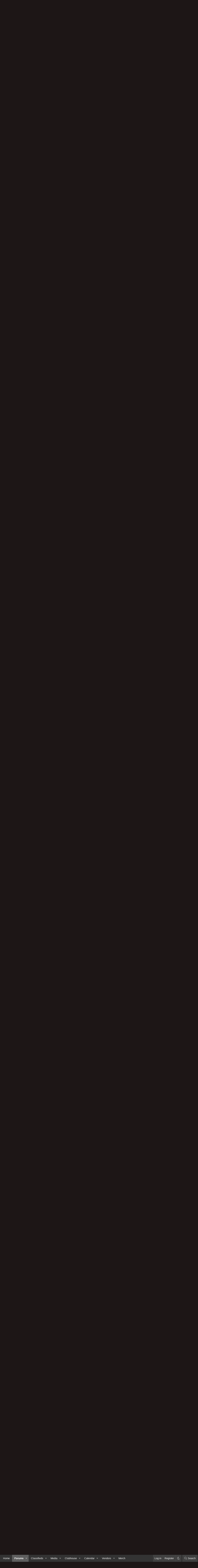

--- FILE ---
content_type: text/html; charset=utf-8
request_url: https://forum.ih8mud.com/threads/1st-gen-sequoia-middle-console-switch-panel.1248399/page-2
body_size: 44981
content:
<!DOCTYPE html>
<html id="XF" lang="en-US" dir="LTR"
	data-xf="2.3"
	data-app="public"
	data-variation="alternate"
	data-color-scheme="dark"
	data-template="thread_view"
	data-container-key="node-252"
	data-content-key="thread-1248399"
	data-logged-in="false"
	data-cookie-prefix="xf_"
	data-csrf="1769476087,e083c307245c5b91d30e3460cbda3c7b"
	class="has-no-js template-thread_view XenBase layout-classic style-var(--xf-styleType) sidebar-right    xb-toggle-default xb-sidebar-show "
	>
<head>
	
	
	

	<meta charset="utf-8" />
	<title>1st Gen Sequoia middle console switch panel | Page 2 | IH8MUD.com Forum | Toyota, Lexus &amp; Off-Road Community Discussions</title>
	<link rel="manifest" crossorigin="use-credentials" href="/webmanifest.php">

	<meta http-equiv="X-UA-Compatible" content="IE=Edge" />
	<meta name="viewport" content="width=device-width, initial-scale=1, viewport-fit=cover">

	
		
			<meta name="theme-color" content="#323232" />
		
	

	<meta name="apple-mobile-web-app-title" content="IH8MUD Forum">
	
		<link rel="apple-touch-icon" href="/data/assets/logo/mud192x192.png">
		

	
		
		<meta name="description" content="How can I order one?" />
		<meta property="og:description" content="How can I order one?" />
		<meta property="twitter:description" content="How can I order one?" />
	
	
		<meta property="og:url" content="https://forum.ih8mud.com/threads/1st-gen-sequoia-middle-console-switch-panel.1248399/" />
	
		<link rel="canonical" href="https://forum.ih8mud.com/threads/1st-gen-sequoia-middle-console-switch-panel.1248399/page-2" />
	
		
		<meta property="og:image" content="https://forum.ih8mud.com/attachments/toggle-switch-panel-render_1-webp.2639727/" />
		<meta property="twitter:image" content="https://forum.ih8mud.com/attachments/toggle-switch-panel-render_1-webp.2639727/" />

		<meta property="twitter:card" content="summary_large_image" />

	
	
		<link rel="prev" href="/threads/1st-gen-sequoia-middle-console-switch-panel.1248399/" />
	
		<link rel="next" href="/threads/1st-gen-sequoia-middle-console-switch-panel.1248399/page-3" />
	

	
		
	
	
	<meta property="og:site_name" content="IH8MUD.com Forum | Toyota, Lexus &amp; Off-Road Community Discussions" />


	
	
		
	
	
	<meta property="og:type" content="website" />


	
	
		
	
	
	
		<meta property="og:title" content="1st Gen Sequoia middle console switch panel" />
		<meta property="twitter:title" content="1st Gen Sequoia middle console switch panel" />
	


	
	
	
	
	
	

	

	
	
	
		
	
	

	<link rel="stylesheet" href="/css.php?css=public%3Anormalize.css%2Cpublic%3Afa.css%2Cpublic%3Avariations.less%2Cpublic%3Acore.less%2Cpublic%3Aapp.less&amp;s=29&amp;l=1&amp;d=1769269986&amp;k=e84a46e46c641c32c072e6c7bcc6aa394a105abf" />

	

<link rel="stylesheet" href="/css.php?css=public%3Abb_code.less%2Cpublic%3Alightbox.less%2Cpublic%3Amessage.less%2Cpublic%3Aozzmodz_badges.less%2Cpublic%3Aozzmodz_badges_featured_badges.less%2Cpublic%3Ashare_controls.less%2Cpublic%3Asiropu_ads_manager_ad.less%2Cpublic%3Asnog_flags.less%2Cpublic%3Axb.less%2Cpublic%3Axb_sidebar_login.less%2Cpublic%3Aextra.less&amp;s=29&amp;l=1&amp;d=1769269986&amp;k=b7941af85829f6ed02361e50ab2c932b249fd606" />




	
		<script src="/js/xf/preamble.min.js?_v=2f0ff635"></script>
	

	
	<script src="/js/vendor/vendor-compiled.js?_v=2f0ff635" defer></script>
	<script src="/js/xf/core-compiled.js?_v=2f0ff635" defer></script>

	<script>
	XF.samViewCountMethod = "view";
	XF.samServerTime = 1769476087;
	XF.samItem = ".samItem";
	XF.samCodeUnit = ".samCodeUnit";
	XF.samBannerUnit = ".samBannerUnit";
</script>


<script>
	window.addEventListener('DOMContentLoaded', () => {
		var bkp = document.querySelectorAll('div[data-ba]');
		if (bkp) {
			bkp.forEach(item => {
				var ad = item;
				if (ad.querySelector('ins.adsbygoogle').style.display == 'none') {
					 XF.ajax('GET', XF.canonicalizeUrl('index.php?sam-item/' + ad.dataset.ba + '/get-backup'), {}, data => {
						 if (data.backup) {
							 ad.html(data.backup);
						 }
					 }, { skipDefault: true, global: false});
				}
			});
		}
		const advHere = document.querySelectorAll('.samAdvertiseHereLink');
		if (advHere) {
			advHere.forEach(item => {
				var unit = item.parentNode;
				if (unit.classList.contains('samCustomSize')) {
					unit.style.marginBottom = 20;
				}
			});
		}
		const ff = document.querySelectorAll('div[data-position="footer_fixed"] > div[data-cv="true"]');
		if (ff) {
			ff.forEach(item => {
				XF.trigger(item, 'adView');
			});
		}
	});
</script>
	
	

		
			
		

		
	



	<script>
		XF.ready(() =>
		{
			XF.extendObject(true, XF.config, {
				// 
				userId: 0,
				enablePush: true,
				pushAppServerKey: 'BLANqpFKGiTwa+EjH9gcZQSOYI+i+vfrOiFB6i2SL4Uxrlf7pPA7j7/MK9NxQZGfxINDgPEJdis48lEFvxcl9Zw=',
				url: {
					fullBase: 'https://forum.ih8mud.com/',
					basePath: '/',
					css: '/css.php?css=__SENTINEL__&s=29&l=1&d=1769269986',
					js: '/js/__SENTINEL__?_v=2f0ff635',
					icon: '/data/local/icons/__VARIANT__.svg?v=1769269981#__NAME__',
					iconInline: '/styles/fa/__VARIANT__/__NAME__.svg?v=5.15.3',
					keepAlive: '/login/keep-alive'
				},
				cookie: {
					path: '/',
					domain: '',
					prefix: 'xf_',
					secure: true,
					consentMode: 'disabled',
					consented: ["optional","_third_party"]
				},
				cacheKey: '60356f7aa4f82ca98e605b4e87a0a057',
				csrf: '1769476087,e083c307245c5b91d30e3460cbda3c7b',
				js: {"\/js\/xf\/lightbox-compiled.js?_v=2f0ff635":true,"\/js\/sv\/lazyimageloader\/xf\/lightbox.min.js?_v=2f0ff635":true,"\/js\/siropu\/aml\/core.min.js?_v=2f0ff635":true},
				fullJs: false,
				css: {"public:bb_code.less":true,"public:lightbox.less":true,"public:message.less":true,"public:ozzmodz_badges.less":true,"public:ozzmodz_badges_featured_badges.less":true,"public:share_controls.less":true,"public:siropu_ads_manager_ad.less":true,"public:snog_flags.less":true,"public:xb.less":true,"public:xb_sidebar_login.less":true,"public:extra.less":true},
				time: {
					now: 1769476087,
					today: 1769410800,
					todayDow: 1,
					tomorrow: 1769497200,
					yesterday: 1769324400,
					week: 1768892400,
					month: 1767250800,
					year: 1767250800
				},
				style: {
					light: 'default',
					dark: 'alternate',
					defaultColorScheme: 'light'
				},
				borderSizeFeature: '4px',
				fontAwesomeWeight: 'l',
				enableRtnProtect: true,
				
				enableFormSubmitSticky: true,
				imageOptimization: 'optimize',
				imageOptimizationQuality: 0.85,
				uploadMaxFilesize: 262144000,
				uploadMaxWidth: 2200,
				uploadMaxHeight: 2200,
				allowedVideoExtensions: ["m4v","mov","mp4","mp4v","mpeg","mpg","ogv","webm"],
				allowedAudioExtensions: ["mp3","opus","ogg","wav"],
				shortcodeToEmoji: true,
				visitorCounts: {
					conversations_unread: '0',
					alerts_unviewed: '0',
					total_unread: '0',
					title_count: true,
					icon_indicator: true
				},
				jsMt: {"xf\/action.js":"f40bc5ba","xf\/embed.js":"e1cc9f24","xf\/form.js":"f40bc5ba","xf\/structure.js":"f40bc5ba","xf\/tooltip.js":"f40bc5ba"},
				jsState: {},
				publicMetadataLogoUrl: 'https://forum.ih8mud.com/styles/ih8mud-og.png',
				publicPushBadgeUrl: 'https://forum.ih8mud.com/styles/default/xenforo/bell.png'
			})

			XF.extendObject(XF.phrases, {
				// 
"time.day": "{count} day",
"time.days": "{count} days",
"time.hour": "{count} hour",
"time.hours": "{count} hours",
"time.minute": "{count} minute",
"time.minutes": "{count} minutes",
"time.month": "{count} month",
"time.months": "{count} months",
"time.second": "{count} second",
"time.seconds": "{count} seconds",
"time.week": "time.week",
"time.weeks": "{count} weeks",
"time.year": "{count} year",
"time.years": "{count} years",
				date_x_at_time_y:     "{date} at {time}",
				day_x_at_time_y:      "{day} at {time}",
				yesterday_at_x:       "Yesterday at {time}",
				x_minutes_ago:        "{minutes} minutes ago",
				one_minute_ago:       "1 minute ago",
				a_moment_ago:         "A moment ago",
				today_at_x:           "Today at {time}",
				in_a_moment:          "In a moment",
				in_a_minute:          "In a minute",
				in_x_minutes:         "In {minutes} minutes",
				later_today_at_x:     "Later today at {time}",
				tomorrow_at_x:        "Tomorrow at {time}",
				short_date_x_minutes: "{minutes}m",
				short_date_x_hours:   "{hours}h",
				short_date_x_days:    "{days}d",

				day0: "Sunday",
				day1: "Monday",
				day2: "Tuesday",
				day3: "Wednesday",
				day4: "Thursday",
				day5: "Friday",
				day6: "Saturday",

				dayShort0: "Sun",
				dayShort1: "Mon",
				dayShort2: "Tue",
				dayShort3: "Wed",
				dayShort4: "Thu",
				dayShort5: "Fri",
				dayShort6: "Sat",

				month0: "January",
				month1: "February",
				month2: "March",
				month3: "April",
				month4: "May",
				month5: "June",
				month6: "July",
				month7: "August",
				month8: "September",
				month9: "October",
				month10: "November",
				month11: "December",
	nf_calendar_today:	"Today",
	nf_calendar_month:	"Month",
	nf_calendar_week:	"Week",
	nf_calendar_day:	"Day",
	nf_calendar_list:	"List",
	nf_calendar_schedule:	"Schedule",

	nf_calendar_switch_to_list: "List",
	nf_calendar_switch_to_grid: "Grid",
	nf_calendar_all_day: "All day",
	nf_calendar_week_number_title: "W",
	nf_calendar_event_limit_text: "more",

				active_user_changed_reload_page: "The active user has changed. Reload the page for the latest version.",
				server_did_not_respond_in_time_try_again: "The server did not respond in time. Please try again.",
				oops_we_ran_into_some_problems: "Oops! We ran into some problems.",
				oops_we_ran_into_some_problems_more_details_console: "Oops! We ran into some problems. Please try again later. More error details may be in the browser console.",
				file_too_large_to_upload: "The file is too large to be uploaded.",
				uploaded_file_is_too_large_for_server_to_process: "The uploaded file is too large for the server to process.",
				files_being_uploaded_are_you_sure: "Files are still being uploaded. Are you sure you want to submit this form?",
				attach: "Attach files",
				rich_text_box: "Rich text box",
				close: "Close",
				link_copied_to_clipboard: "Link copied to clipboard.",
				text_copied_to_clipboard: "Text copied to clipboard.",
				loading: "Loading…",
				you_have_exceeded_maximum_number_of_selectable_items: "You have exceeded the maximum number of selectable items.",

				processing: "Processing",
				'processing...': "Processing…",

				showing_x_of_y_items: "Showing {count} of {total} items",
				showing_all_items: "Showing all items",
				no_items_to_display: "No items to display",

				number_button_up: "Increase",
				number_button_down: "Decrease",

				push_enable_notification_title: "Push notifications enabled successfully at IH8MUD.com Forum | Toyota, Lexus & Off-Road Community Discussions",
				push_enable_notification_body: "Thank you for enabling push notifications!",

				pull_down_to_refresh: "Pull down to refresh",
				release_to_refresh: "Release to refresh",
				refreshing: "Refreshing…"
			})
		})
	

window.addEventListener('DOMContentLoaded',()=>{XF.Push.updateUserSubscriptionParent=XF.Push.updateUserSubscription;XF.Push.updateUserSubscription=function(b,a){"unsubscribe"===a&&XF.browser.safari&&XF.Push.setPushHistoryUserIds({});XF.Push.updateUserSubscriptionParent(b,a)}});
</script>

	<script>
		document.querySelectorAll('.flags').forEach(function(element) {
			element.addEventListener('touchstart', handleEvent);
			element.addEventListener('click', handleEvent);

			function handleEvent(event) {
				if (event.handled === false) return;
				event.stopPropagation();
				event.preventDefault();
				event.handled = true;

				let titleElement = element.querySelector('.data-original-title');
				if (!titleElement) {
					titleElement = document.createElement('span');
					titleElement.className = 'data-original-title';
					titleElement.textContent = element.getAttribute('data-original-title');
					element.appendChild(titleElement);
				} else {
					titleElement.remove();
				}
			}
		});
	</script>

	<script src="/js/xf/lightbox-compiled.js?_v=2f0ff635" defer></script>
<script src="/js/sv/lazyimageloader/xf/lightbox.min.js?_v=2f0ff635" defer></script>
<script src="/js/siropu/aml/core.min.js?_v=2f0ff635" defer></script>



	
		<link rel="icon" type="image/png" href="https://forum.ih8mud.com/styles/ih8mud-ico.png" sizes="32x32" />
	

	
	<script async src="https://www.googletagmanager.com/gtag/js?id=G-311NBDZQNZ"></script>
	<script>
		window.dataLayer = window.dataLayer || [];
		function gtag(){dataLayer.push(arguments);}
		gtag('js', new Date());
		gtag('config', 'G-311NBDZQNZ', {
			// 
			
			
				'anonymize_ip': true,
			
		});
	</script>

	<meta name="google-site-verification" content="K_DdxgT5DTuq3yX7MoKV8uKkMmVptxBF5mm2VJD8EPw" />
<meta name="msvalidate.01" content="B4C1B0581962B255181CEB83CE04E276" />
<meta name="yandex-verification" content="2d5b9414a0918890" />
<meta name='impact-site-verification' value='bd2f480d-c7dc-4906-963c-d55b957f8b8b'>
<!-- Begin comScore Tag -->
<script>
  var _comscore = _comscore || [];
  _comscore.push({ c1: "2", c2: "18167528" });
  (function() {
    var s = document.createElement("script"), el = document.getElementsByTagName("script")[0]; s.async = true;
    s.src = (document.location.protocol == "https:" ? "https://sb" : "http://b") + ".scorecardresearch.com/beacon.js";
    el.parentNode.insertBefore(s, el);
  })();
</script>
<noscript>
  <img src="https://sb.scorecardresearch.com/p?c1=2&c2=18167528&cv=2.0&cj=1" />
</noscript>
<!-- End comScore Tag -->

<!-- filter ads from the following templates -->


 <!-- guest -->
<!--AdThrive Head Tag --> 
<script> 
window.adthrive = window.adthrive || {};
window.adthrive.cmd = window.adthrive.cmd || [];
window.adthrive.host = 'ads.adthrive.com';
window.adthrive.plugin = 'adthrive-ads-1.0.34-manual';
window.adthrive.threshold = Math.floor(Math.random() * 100 + 1);
(function() {
        var script = document.createElement('script');
        script.async = true;
        script.type = 'text/javascript';
        script.src = 'https://ads.adthrive.com/sites/5de548f6641fa21c7b018434/ads.min.js?threshold=' + window.adthrive.threshold;
        var node = document.getElementsByTagName('script')[0];
        node.parentNode.insertBefore(script, node);
})();
</script>
<!--End AdThrive Head Tag -->

<!-- Global site tag (gtag.js) - Google Analytics - AdThrive GA4-->
<script async src="https://www.googletagmanager.com/gtag/js?id=G-KWQH2Z4X5J"></script>
<script>
  window.dataLayer = window.dataLayer || [];
  function gtag(){dataLayer.push(arguments);}
  gtag('js', new Date());

  gtag('config', 'G-KWQH2Z4X5J');
</script>




<link rel="preconnect" href="https://fonts.googleapis.com">
<link rel="preconnect" href="https://fonts.gstatic.com" crossorigin>
<link href="https://fonts.googleapis.com/css2?family=Roboto:wght@400;500;700&display=swap" rel="stylesheet">

<script data-affiliate-config type="application/json">{"enableLinkMonetizer":true, "enableDynamicLinks": false,"excludeNetworks":["raptive"],"excludeDestinations": ["cj"],"amazonAffiliateId":"raptive-ih8mud-lm-20"}</script> <script async referrerpolicy="no-referrer-when-downgrade" src="https://affiliate-cdn.raptive.com/affiliate.mvp.min.js"> </script>
 <meta name="verify-admitad" content="9a2fe5e3ef" /> <meta name="fo-verify" content="7d17c062-b658-42f5-b77a-161898cff880" /> 





</head>
<body data-template="thread_view">

	

		
			
		

		
	


	

		
			
		

		
	


<div class="p-pageWrapper" id="top">
<div class="p-pageWrapper--helper"></div>

	

	
	
<div class="xb-page-wrapper xb-canvasNoCollapse">
	
	
	<div class="xb-page-wrapper--helper"></div>
	
	
	<header class="p-header" id="header">
		<div class="p-header-inner">
			<div class="p-header-content">
				<div class="p-header-logo p-header-logo--image">
					<a href="/">
						
						

	

	
		
		

		
	
		
		

		
	

	

	<picture data-variations="{&quot;default&quot;:{&quot;1&quot;:&quot;\/data\/assets\/logo_default\/ih8mud.webp&quot;,&quot;2&quot;:null},&quot;alternate&quot;:{&quot;1&quot;:&quot;\/data\/assets\/logo_alternate\/ih8mud.webp&quot;,&quot;2&quot;:null}}">
		
		
		

		

		<img src="/data/assets/logo_alternate/ih8mud.webp"  width="320" height="90" alt="IH8MUD.com Forum | Toyota, Lexus &amp; Off-Road Community Discussions"  />
	</picture>


						
					</a>
				</div>

				
	

		
			
		

		
	



	

		
		<div id="ih8mud-guest"><!-- adthrive- ALL ads --></div>

	


			
			
				
	

	
	
	<div class="shareButtons shareButtons--iconic">
		

			
				<a class="shareButtons-button shareButtons-button--brand shareButtons-button--facebook" href="https://www.facebook.com/ih8mud" target="_blank" rel="noopener">
					<i class="fa--xf fab fa-facebook-f "><svg xmlns="http://www.w3.org/2000/svg" role="img" aria-hidden="true" ><use href="/data/local/icons/brands.svg?v=1769269981#facebook-f"></use></svg></i>
					<span>Facebook</span>
				</a>
			

			
				<a class="shareButtons-button shareButtons-button--brand shareButtons-button--twitter" href="https://twitter.com/ih8mud" target="_blank" rel="noopener">
					<svg xmlns="http://www.w3.org/2000/svg" height="1em" viewBox="0 0 512 512" class=""><!--! Font Awesome Free 6.4.2 by @fontawesome - https://fontawesome.com License - https://fontawesome.com/license (Commercial License) Copyright 2023 Fonticons, Inc. --><path d="M389.2 48h70.6L305.6 224.2 487 464H345L233.7 318.6 106.5 464H35.8L200.7 275.5 26.8 48H172.4L272.9 180.9 389.2 48zM364.4 421.8h39.1L151.1 88h-42L364.4 421.8z"/></svg> <span>X</span>
				</a>
			
			
			
			
			

			
			
			
			
			
				<a class="shareButtons-button shareButtons-button--brand shareButtons-button--instagram" href="https://www.instagram.com/ih8mud/" target="_blank" rel="noopener">
					<i class="fa--xf fab fa-instagram "><svg xmlns="http://www.w3.org/2000/svg" role="img" aria-hidden="true" ><use href="/data/local/icons/brands.svg?v=1769269981#instagram"></use></svg></i>
					<span>Instagram</span>
				</a>
			
						
			
			
			
			
			
						
			
				<a class="shareButtons-button shareButtons-button--brand shareButtons-button--pinterest" href="https://www.pinterest.com/ih8mud/" target="_blank" rel="noopener">
					<i class="fa--xf fab fa-pinterest-p "><svg xmlns="http://www.w3.org/2000/svg" role="img" aria-hidden="true" ><use href="/data/local/icons/brands.svg?v=1769269981#pinterest-p"></use></svg></i>
					<span>Pinterest</span>
				</a>
			
						
			
			
			
					
			
			
			
			
			
				
			
				<a class="shareButtons-button shareButtons-button--email" href="/misc/contact" data-xf-click="overlay">
					<i class="fa--xf fal fa-envelope "><svg xmlns="http://www.w3.org/2000/svg" role="img" aria-hidden="true" ><use href="/data/local/icons/light.svg?v=1769269981#envelope"></use></svg></i>
					<span>Contact us</span>
				</a>
			

			
				<a class="shareButtons-button shareButtons-button--rss" href="/forums/-/index.rss" target="_blank" rel="noopener">
					<i class="fa--xf fal fa-rss "><svg xmlns="http://www.w3.org/2000/svg" role="img" aria-hidden="true" ><use href="/data/local/icons/light.svg?v=1769269981#rss"></use></svg></i>
					<span>RSS</span>
				</a>
			
			
		
	</div>

			
			
			</div>
		</div>
	</header>
	
		
	
<div class="xb-content-wrapper">
	<div class="navigation-helper"></div>

	
	

	
		<div class="p-navSticky p-navSticky--primary" data-xf-init="sticky-header">
			
		<div class="p-nav--wrapper">
		<nav class="p-nav">
			<div class="p-nav-inner">
				<button type="button" class="button button--plain p-nav-menuTrigger" data-xf-click="off-canvas" data-menu=".js-headerOffCanvasMenu" tabindex="0" aria-label="Menu"><span class="button-text">
					<i aria-hidden="true"></i>
				</span></button>

				<div class="p-nav-smallLogo">
					<a href="/">
							
						<div class="logo-default">
						

	

	
		
		

		
	
		
		

		
	

	

	<picture data-variations="{&quot;default&quot;:{&quot;1&quot;:&quot;\/data\/assets\/logo_default\/ih8mud.webp&quot;,&quot;2&quot;:null},&quot;alternate&quot;:{&quot;1&quot;:&quot;\/data\/assets\/logo_alternate\/ih8mud.webp&quot;,&quot;2&quot;:null}}">
		
		
		

		

		<img src="/data/assets/logo_alternate/ih8mud.webp"  width="320" height="90" alt="IH8MUD.com Forum | Toyota, Lexus &amp; Off-Road Community Discussions"  />
	</picture>


						</div>
						
						<div class="logo-mobile">
						

	

	
		
		

		
	
		
		

		
	

	

	<picture data-variations="{&quot;default&quot;:{&quot;1&quot;:&quot;\/styles\/ih8mud-mobile.png&quot;,&quot;2&quot;:null},&quot;alternate&quot;:{&quot;1&quot;:&quot;\/styles\/ih8mud-mobile.png&quot;,&quot;2&quot;:null}}">
		
		
		

		

		<img src="/styles/ih8mud-mobile.png"  width="" height="" alt="IH8MUD.com Forum | Toyota, Lexus &amp; Off-Road Community Discussions"  />
	</picture>


						</div>
						
					
					</a>
				</div>

				<div class="p-nav-scroller hScroller" data-xf-init="h-scroller" data-auto-scroll=".p-navEl.is-selected">
					<div class="hScroller-scroll">
						<ul class="p-nav-list js-offCanvasNavSource">
							
								<li class="navhome">
									
	<div class="p-navEl " >
	

		
	
	<a href="https://www.ih8mud.com"
	class="p-navEl-link "
	
	data-xf-key="1"
	data-nav-id="home">Home</a>


		

		
	
	</div>

								</li>
							
								<li class="navforums">
									
	<div class="p-navEl is-selected" data-has-children="true">
	

		
	
	<a href="/"
	class="p-navEl-link p-navEl-link--splitMenu "
	
	
	data-nav-id="forums">Forums</a>


		<a data-xf-key="2"
			data-xf-click="menu"
			data-menu-pos-ref="< .p-navEl"
			class="p-navEl-splitTrigger"
			role="button"
			tabindex="0"
			aria-label="Toggle expanded"
			aria-expanded="false"
			aria-haspopup="true"></a>

		
	
		<div class="menu menu--structural" data-menu="menu" aria-hidden="true">
			<div class="menu-content">
				
					
	
	
	<a href="/whats-new/posts/"
	class="menu-linkRow u-indentDepth0 js-offCanvasCopy "
	
	
	data-nav-id="newPosts">New posts</a>

	

				
					
	
	
	<a href="/search/?type=post"
	class="menu-linkRow u-indentDepth0 js-offCanvasCopy "
	
	
	data-nav-id="searchForums">Search forums</a>

	

				
					
	
	
	<a href="https://forum.ih8mud.com/help"
	class="menu-linkRow u-indentDepth0 js-offCanvasCopy "
	
	
	data-nav-id="help">Help</a>

	

				
			</div>
		</div>
	
	</div>

								</li>
							
								<li class="navClassifieds">
									
	<div class="p-navEl " data-has-children="true">
	

		
	
	<a href="/forums/classifieds.4/"
	class="p-navEl-link p-navEl-link--splitMenu "
	
	
	data-nav-id="Classifieds">Classifieds</a>


		<a data-xf-key="3"
			data-xf-click="menu"
			data-menu-pos-ref="< .p-navEl"
			class="p-navEl-splitTrigger"
			role="button"
			tabindex="0"
			aria-label="Toggle expanded"
			aria-expanded="false"
			aria-haspopup="true"></a>

		
	
		<div class="menu menu--structural" data-menu="menu" aria-hidden="true">
			<div class="menu-content">
				
					
	
	
	<a href="/categories/small-business.259/"
	class="menu-linkRow u-indentDepth0 js-offCanvasCopy "
	
	
	data-nav-id="0">Small Business</a>

	
		
			
	
	
	<a href="/forums/small-business-storefront.15/"
	class="menu-linkRow u-indentDepth1 js-offCanvasCopy "
	
	
	data-nav-id="0">Small Business Storefront</a>

	

		
			
	
	
	<a href="/forums/clothing-corner.110/"
	class="menu-linkRow u-indentDepth1 js-offCanvasCopy "
	
	
	data-nav-id="1">Clothing Corner</a>

	

		
			
	
	
	<a href="/forums/group-buys.354/"
	class="menu-linkRow u-indentDepth1 js-offCanvasCopy "
	
	
	data-nav-id="2">Group Buys</a>

	

		
		
			<hr class="menu-separator" />
		
	

				
					
	
	
	<a href="/forums/bad-sellers-buyer-beware.352/"
	class="menu-linkRow u-indentDepth0 js-offCanvasCopy "
	
	
	data-nav-id="1">Bad Sellers - Buyer Beware</a>

	

				
					
	
	
	<a href="/forums/classifieds-parts.12/"
	class="menu-linkRow u-indentDepth0 js-offCanvasCopy "
	
	
	data-nav-id="2">Classifieds - Parts</a>

	
		
			
	
	
	<a href="/forums/classifieds-body-exterior-armor.363/"
	class="menu-linkRow u-indentDepth1 js-offCanvasCopy "
	
	
	data-nav-id="0">Classifieds - Body/Exterior/Armor</a>

	

		
			
	
	
	<a href="/forums/classifieds-axle-suspension.364/"
	class="menu-linkRow u-indentDepth1 js-offCanvasCopy "
	
	
	data-nav-id="1">Classifieds - Axle/Suspension</a>

	

		
			
	
	
	<a href="/forums/classifieds-engine-transmission-transfer-case.365/"
	class="menu-linkRow u-indentDepth1 js-offCanvasCopy "
	
	
	data-nav-id="2">Classifieds - Engine/Transmission/Transfer Case</a>

	

		
		
			<hr class="menu-separator" />
		
	

				
					
	
	
	<a href="/forums/classifieds-outdoor-and-expedition-gear.371/"
	class="menu-linkRow u-indentDepth0 js-offCanvasCopy "
	
	
	data-nav-id="3">Classifieds: Outdoor and Expedition Gear</a>

	

				
					
	
	
	<a href="/forums/parting-out.120/"
	class="menu-linkRow u-indentDepth0 js-offCanvasCopy "
	
	
	data-nav-id="4">Parting Out...</a>

	

				
					
	
	
	<a href="/forums/classifieds-tire-wheel.121/"
	class="menu-linkRow u-indentDepth0 js-offCanvasCopy "
	
	
	data-nav-id="5">Classifieds: Tire &amp; Wheel</a>

	

				
					
	
	
	<a href="/forums/classifieds-diesel-jdm.92/"
	class="menu-linkRow u-indentDepth0 js-offCanvasCopy "
	
	
	data-nav-id="6">Classifieds: Diesel &amp; JDM</a>

	

				
					
	
	
	<a href="/forums/mudship.113/"
	class="menu-linkRow u-indentDepth0 js-offCanvasCopy "
	
	
	data-nav-id="7">MUDship</a>

	

				
					
	
	
	<a href="/forums/vehicle-trailer-classifieds.326/"
	class="menu-linkRow u-indentDepth0 js-offCanvasCopy "
	
	
	data-nav-id="8">Vehicle-Trailer Classifieds</a>

	
		
			
	
	
	<a href="/forums/stolen-vehicles-parts.279/"
	class="menu-linkRow u-indentDepth1 js-offCanvasCopy "
	
	
	data-nav-id="0">Stolen Vehicles/Parts</a>

	

		
			
	
	
	<a href="/forums/fj40-bj40.331/"
	class="menu-linkRow u-indentDepth1 js-offCanvasCopy "
	
	
	data-nav-id="1">FJ40 | BJ40</a>

	

		
			
	
	
	<a href="/forums/bj42-fj43-bj44-fj45-fj45lv-hj47.327/"
	class="menu-linkRow u-indentDepth1 js-offCanvasCopy "
	
	
	data-nav-id="2">BJ42 | FJ43 | BJ44 | FJ45 | FJ45LV | HJ47</a>

	

		
			
	
	
	<a href="/forums/fj55-fj56.328/"
	class="menu-linkRow u-indentDepth1 js-offCanvasCopy "
	
	
	data-nav-id="3">FJ55 |  FJ56</a>

	

		
			
	
	
	<a href="/forums/fj60-fj62-bj60-hj61.330/"
	class="menu-linkRow u-indentDepth1 js-offCanvasCopy "
	
	
	data-nav-id="4">FJ60 | FJ62 | BJ60 | HJ61</a>

	

		
			
	
	
	<a href="/forums/bj74-vzj95-hzj75-kzj90.332/"
	class="menu-linkRow u-indentDepth1 js-offCanvasCopy "
	
	
	data-nav-id="5">BJ74 | VZJ95 | HZJ75 | KZJ90</a>

	

		
			
	
	
	<a href="/forums/fj80-fzj80-lx450-hdj81.325/"
	class="menu-linkRow u-indentDepth1 js-offCanvasCopy "
	
	
	data-nav-id="6">FJ80 | FZJ80 | LX450 | HDJ81</a>

	

		
			
	
	
	<a href="/forums/uzj100-lx470.329/"
	class="menu-linkRow u-indentDepth1 js-offCanvasCopy "
	
	
	data-nav-id="7">UZJ100 | LX470</a>

	

		
			
	
	
	<a href="/forums/vdj200-lx570.280/"
	class="menu-linkRow u-indentDepth1 js-offCanvasCopy "
	
	
	data-nav-id="8">VDJ200 | LX570</a>

	

		
			
	
	
	<a href="/forums/gx460-gx470.267/"
	class="menu-linkRow u-indentDepth1 js-offCanvasCopy "
	
	
	data-nav-id="9">GX460 | GX470</a>

	

		
			
	
	
	<a href="/forums/lc250-gx550.241/"
	class="menu-linkRow u-indentDepth1 js-offCanvasCopy "
	
	
	data-nav-id="10">LC250 | GX550</a>

	

		
			
	
	
	<a href="/forums/fj-cruiser.345/"
	class="menu-linkRow u-indentDepth1 js-offCanvasCopy "
	
	
	data-nav-id="11">FJ Cruiser</a>

	

		
			
	
	
	<a href="/forums/stout-hilux-minitruck.245/"
	class="menu-linkRow u-indentDepth1 js-offCanvasCopy "
	
	
	data-nav-id="12">Stout | Hilux | Minitruck</a>

	

		
			
	
	
	<a href="/forums/tacoma.317/"
	class="menu-linkRow u-indentDepth1 js-offCanvasCopy "
	
	
	data-nav-id="13">Tacoma</a>

	

		
			
	
	
	<a href="/forums/surf-4runner.188/"
	class="menu-linkRow u-indentDepth1 js-offCanvasCopy "
	
	
	data-nav-id="14">Surf | 4Runner</a>

	

		
			
	
	
	<a href="/forums/tundra-sequoia.286/"
	class="menu-linkRow u-indentDepth1 js-offCanvasCopy "
	
	
	data-nav-id="15">Tundra | Sequoia</a>

	

		
			
	
	
	<a href="/forums/other-vehicles.14/"
	class="menu-linkRow u-indentDepth1 js-offCanvasCopy "
	
	
	data-nav-id="16">Other Vehicles</a>

	

		
			
	
	
	<a href="/forums/trailers-campers-rvs.333/"
	class="menu-linkRow u-indentDepth1 js-offCanvasCopy "
	
	
	data-nav-id="17">Trailers | Campers | RVs</a>

	

		
		
			<hr class="menu-separator" />
		
	

				
					
	
	
	<a href="/forums/employment-forum.185/"
	class="menu-linkRow u-indentDepth0 js-offCanvasCopy "
	
	
	data-nav-id="9">Employment Forum</a>

	

				
			</div>
		</div>
	
	</div>

								</li>
							
								<li class="navxfmg">
									
	<div class="p-navEl " data-has-children="true">
	

		
	
	<a href="/media/"
	class="p-navEl-link p-navEl-link--splitMenu "
	
	
	data-nav-id="xfmg">Media</a>


		<a data-xf-key="4"
			data-xf-click="menu"
			data-menu-pos-ref="< .p-navEl"
			class="p-navEl-splitTrigger"
			role="button"
			tabindex="0"
			aria-label="Toggle expanded"
			aria-expanded="false"
			aria-haspopup="true"></a>

		
	
		<div class="menu menu--structural" data-menu="menu" aria-hidden="true">
			<div class="menu-content">
				
					
	
	
	<a href="/whats-new/media/"
	class="menu-linkRow u-indentDepth0 js-offCanvasCopy "
	 rel="nofollow"
	
	data-nav-id="xfmgNewMedia">New media</a>

	

				
					
	
	
	<a href="/whats-new/media-comments/"
	class="menu-linkRow u-indentDepth0 js-offCanvasCopy "
	 rel="nofollow"
	
	data-nav-id="xfmgNewComments">New comments</a>

	

				
					
	
	
	<a href="/search/?type=xfmg_media"
	class="menu-linkRow u-indentDepth0 js-offCanvasCopy "
	
	
	data-nav-id="xfmgSearchMedia">Search media</a>

	

				
					
	
	
	<a href="https://gallery.ih8mud.com"
	class="menu-linkRow u-indentDepth0 js-offCanvasCopy "
	
	
	data-nav-id="gallery_archive">Gallery: Archive</a>

	

				
			</div>
		</div>
	
	</div>

								</li>
							
								<li class="navClubhouse">
									
	<div class="p-navEl " data-has-children="true">
	

		
	
	<a href="/categories/clubhouses.144/"
	class="p-navEl-link p-navEl-link--splitMenu "
	
	
	data-nav-id="Clubhouse">Clubhouse</a>


		<a data-xf-key="5"
			data-xf-click="menu"
			data-menu-pos-ref="< .p-navEl"
			class="p-navEl-splitTrigger"
			role="button"
			tabindex="0"
			aria-label="Toggle expanded"
			aria-expanded="false"
			aria-haspopup="true"></a>

		
	
		<div class="menu menu--structural" data-menu="menu" aria-hidden="true">
			<div class="menu-content">
				
					
	
	
	<a href="/categories/north-american-clubhouses-east-region.6/"
	class="menu-linkRow u-indentDepth0 js-offCanvasCopy "
	
	
	data-nav-id="0">North American Clubhouses - East Region</a>

	
		
			
	
	
	<a href="/forums/ca-on-sotec.117/"
	class="menu-linkRow u-indentDepth1 js-offCanvasCopy "
	
	
	data-nav-id="0">CA.ON- SOTEC</a>

	

		
			
	
	
	<a href="/forums/ca-on-upper-canada-land-cruisers.208/"
	class="menu-linkRow u-indentDepth1 js-offCanvasCopy "
	
	
	data-nav-id="1">CA.ON- Upper Canada Land Cruisers</a>

	

		
			
	
	
	<a href="/forums/ca-qc-club-torq.336/"
	class="menu-linkRow u-indentDepth1 js-offCanvasCopy "
	
	
	data-nav-id="2">CA.QC- Club TORQ</a>

	

		
			
	
	
	<a href="/forums/ca-qc-quebec-cruisers.285/"
	class="menu-linkRow u-indentDepth1 js-offCanvasCopy "
	
	
	data-nav-id="3">CA.QC- Quebec Cruisers</a>

	

		
			
	
	
	<a href="/forums/al-dixieland-cruisers.156/"
	class="menu-linkRow u-indentDepth1 js-offCanvasCopy "
	
	
	data-nav-id="4">AL- DixieLand Cruisers</a>

	

		
			
	
	
	<a href="/forums/al-hot-south-cruisers.321/"
	class="menu-linkRow u-indentDepth1 js-offCanvasCopy "
	
	
	data-nav-id="5">AL- Hot South Cruisers</a>

	

		
			
	
	
	<a href="/forums/fl-florida-land-cruiser-association.282/"
	class="menu-linkRow u-indentDepth1 js-offCanvasCopy "
	
	
	data-nav-id="6">FL- Florida Land Cruiser Association</a>

	

		
			
	
	
	<a href="/forums/fl-northwest-florida-toyota-4wd.31/"
	class="menu-linkRow u-indentDepth1 js-offCanvasCopy "
	
	
	data-nav-id="7">FL- Northwest Florida Toyota 4WD</a>

	

		
			
	
	
	<a href="/forums/fl-tampa-bay-land-cruiser-association.283/"
	class="menu-linkRow u-indentDepth1 js-offCanvasCopy "
	
	
	data-nav-id="8">FL- Tampa Bay Land Cruiser Association</a>

	

		
			
	
	
	<a href="/forums/ga-pavement-pounders.292/"
	class="menu-linkRow u-indentDepth1 js-offCanvasCopy "
	
	
	data-nav-id="9">GA- Pavement Pounders</a>

	

		
			
	
	
	<a href="/forums/ga-georgia-cruisers.83/"
	class="menu-linkRow u-indentDepth1 js-offCanvasCopy "
	
	
	data-nav-id="10">GA- Georgia Cruisers</a>

	

		
			
	
	
	<a href="/forums/ga-fl-al-red-hills-land-cruiser-club.372/"
	class="menu-linkRow u-indentDepth1 js-offCanvasCopy "
	
	
	data-nav-id="11">GA/FL/AL- Red Hills Land Cruiser Club</a>

	

		
			
	
	
	<a href="/forums/ga-yota.395/"
	class="menu-linkRow u-indentDepth1 js-offCanvasCopy "
	
	
	data-nav-id="12">GA- YOTA</a>

	

		
			
	
	
	<a href="/forums/il-windy-city-land-cruisers.48/"
	class="menu-linkRow u-indentDepth1 js-offCanvasCopy "
	
	
	data-nav-id="13">IL- Windy City Land Cruisers</a>

	

		
			
	
	
	<a href="/forums/in-hoosier-cruisers.57/"
	class="menu-linkRow u-indentDepth1 js-offCanvasCopy "
	
	
	data-nav-id="14">IN- Hoosier Cruisers</a>

	

		
			
	
	
	<a href="/forums/in-indiana-land-cruisers.249/"
	class="menu-linkRow u-indentDepth1 js-offCanvasCopy "
	
	
	data-nav-id="15">IN- Indiana Land Cruisers</a>

	

		
			
	
	
	<a href="/forums/ky-kentucky-landcruiser.384/"
	class="menu-linkRow u-indentDepth1 js-offCanvasCopy "
	
	
	data-nav-id="16">KY- Kentucky Landcruiser</a>

	

		
			
	
	
	<a href="/forums/ma-nh-yankee-toys.112/"
	class="menu-linkRow u-indentDepth1 js-offCanvasCopy "
	
	
	data-nav-id="17">MA/NH- Yankee Toys</a>

	

		
			
	
	
	<a href="/forums/mi-lake-michigan-land-cruisers.99/"
	class="menu-linkRow u-indentDepth1 js-offCanvasCopy "
	
	
	data-nav-id="18">MI- Lake Michigan Land Cruisers</a>

	

		
			
	
	
	<a href="/forums/ms-cottonland-cruisers.36/"
	class="menu-linkRow u-indentDepth1 js-offCanvasCopy "
	
	
	data-nav-id="19">MS- CottonLand Cruisers</a>

	

		
			
	
	
	<a href="/forums/nc-olde-north-state-cruisers.54/"
	class="menu-linkRow u-indentDepth1 js-offCanvasCopy "
	
	
	data-nav-id="20">NC- Olde North State Cruisers</a>

	

		
			
	
	
	<a href="/forums/nj-garden-state-land-cruisers.63/"
	class="menu-linkRow u-indentDepth1 js-offCanvasCopy "
	
	
	data-nav-id="21">NJ- Garden State Land Cruisers</a>

	

		
			
	
	
	<a href="/link-forums/ny-ct-ma-fjnortheasters.168/"
	class="menu-linkRow u-indentDepth1 js-offCanvasCopy "
	
	
	data-nav-id="22">NY/CT/MA- FJNortheasters</a>

	

		
			
	
	
	<a href="/forums/ny-gotham-city-land-cruisers.38/"
	class="menu-linkRow u-indentDepth1 js-offCanvasCopy "
	
	
	data-nav-id="23">NY- Gotham City Land Cruisers</a>

	

		
			
	
	
	<a href="/forums/oh-the-buckeye-birfield-syndicate.46/"
	class="menu-linkRow u-indentDepth1 js-offCanvasCopy "
	
	
	data-nav-id="24">OH- The Buckeye Birfield Syndicate</a>

	

		
			
	
	
	<a href="/forums/pa-keystone-cruisers.77/"
	class="menu-linkRow u-indentDepth1 js-offCanvasCopy "
	
	
	data-nav-id="25">PA- Keystone Cruisers</a>

	

		
			
	
	
	<a href="/forums/pa-steel-city-land-cruiser-club.84/"
	class="menu-linkRow u-indentDepth1 js-offCanvasCopy "
	
	
	data-nav-id="26">PA- Steel City Land Cruiser Club</a>

	

		
			
	
	
	<a href="/forums/sc-land-cruisers-charleston.376/"
	class="menu-linkRow u-indentDepth1 js-offCanvasCopy "
	
	
	data-nav-id="27">SC: Land Cruisers: Charleston</a>

	

		
			
	
	
	<a href="/forums/sc-palmetto-state-land-cruiser-association.323/"
	class="menu-linkRow u-indentDepth1 js-offCanvasCopy "
	
	
	data-nav-id="28">SC- Palmetto State Land Cruiser Association</a>

	

		
			
	
	
	<a href="/forums/sc-upstate-cruisers.37/"
	class="menu-linkRow u-indentDepth1 js-offCanvasCopy "
	
	
	data-nav-id="29">SC- Upstate Cruisers</a>

	

		
			
	
	
	<a href="/forums/sc-swamp-fox-land-cruisers.297/"
	class="menu-linkRow u-indentDepth1 js-offCanvasCopy "
	
	
	data-nav-id="30">SC- Swamp Fox Land Cruisers</a>

	

		
			
	
	
	<a href="/forums/sc-low-country-land-cruisers.149/"
	class="menu-linkRow u-indentDepth1 js-offCanvasCopy "
	
	
	data-nav-id="31">SC- Low Country Land Cruisers</a>

	

		
			
	
	
	<a href="/forums/tn-appalachia-cruisers.165/"
	class="menu-linkRow u-indentDepth1 js-offCanvasCopy "
	
	
	data-nav-id="32">TN- Appalachia Cruisers</a>

	

		
			
	
	
	<a href="/forums/tn-bluff-city-cruisers.299/"
	class="menu-linkRow u-indentDepth1 js-offCanvasCopy "
	
	
	data-nav-id="33">TN- Bluff City Cruisers</a>

	

		
			
	
	
	<a href="/forums/tn-stlca.132/"
	class="menu-linkRow u-indentDepth1 js-offCanvasCopy "
	
	
	data-nav-id="34">TN- STLCA</a>

	

		
			
	
	
	<a href="/forums/va-bay-to-blue-ridge-cruisers.89/"
	class="menu-linkRow u-indentDepth1 js-offCanvasCopy "
	
	
	data-nav-id="35">VA- Bay to Blue Ridge Cruisers</a>

	

		
			
	
	
	<a href="/forums/va-cova-cruisers.261/"
	class="menu-linkRow u-indentDepth1 js-offCanvasCopy "
	
	
	data-nav-id="36">VA- COVA CRUISERS</a>

	

		
			
	
	
	<a href="/forums/va-dc-md-capital-land-cruiser-club.79/"
	class="menu-linkRow u-indentDepth1 js-offCanvasCopy "
	
	
	data-nav-id="37">VA/DC/MD- Capital Land Cruiser Club</a>

	

		
			
	
	
	<a href="/forums/va-nc-mid-atlantic-tlca.196/"
	class="menu-linkRow u-indentDepth1 js-offCanvasCopy "
	
	
	data-nav-id="38">VA/NC- Mid-Atlantic TLCA</a>

	

		
			
	
	
	<a href="/forums/va-star-city-land-cruisers.314/"
	class="menu-linkRow u-indentDepth1 js-offCanvasCopy "
	
	
	data-nav-id="39">VA- Star City Land Cruisers</a>

	

		
			
	
	
	<a href="/forums/vt-nh-ma-me-acadian-overlanders.389/"
	class="menu-linkRow u-indentDepth1 js-offCanvasCopy "
	
	
	data-nav-id="40">VT/NH/MA/ME Acadian Overlanders</a>

	

		
			
	
	
	<a href="/forums/wi-land-cruiser-legends.23/"
	class="menu-linkRow u-indentDepth1 js-offCanvasCopy "
	
	
	data-nav-id="41">WI- Land Cruiser Legends</a>

	

		
			
	
	
	<a href="/forums/wv-mountaineer-cruisers.166/"
	class="menu-linkRow u-indentDepth1 js-offCanvasCopy "
	
	
	data-nav-id="42">WV- Mountaineer Cruisers</a>

	

		
		
			<hr class="menu-separator" />
		
	

				
					
	
	
	<a href="/categories/north-american-clubhouses-central-region.201/"
	class="menu-linkRow u-indentDepth0 js-offCanvasCopy "
	
	
	data-nav-id="1">North American Clubhouses - Central Region</a>

	
		
			
	
	
	<a href="/forums/ca-ab-oil-country-cruisers.344/"
	class="menu-linkRow u-indentDepth1 js-offCanvasCopy "
	
	
	data-nav-id="0">CA.AB- Oil Country Cruisers</a>

	

		
			
	
	
	<a href="/forums/ca-ab-rocky-mountain-land-cruiser-association.322/"
	class="menu-linkRow u-indentDepth1 js-offCanvasCopy "
	
	
	data-nav-id="1">CA.AB- Rocky Mountain Land Cruiser Association</a>

	

		
			
	
	
	<a href="/forums/ca-ab-toyota-ghost-wheelers.197/"
	class="menu-linkRow u-indentDepth1 js-offCanvasCopy "
	
	
	data-nav-id="2">CA.AB- Toyota Ghost Wheelers</a>

	

		
			
	
	
	<a href="/forums/ar-razorback-land-cruisers.95/"
	class="menu-linkRow u-indentDepth1 js-offCanvasCopy "
	
	
	data-nav-id="3">AR- Razorback Land Cruisers</a>

	

		
			
	
	
	<a href="/forums/ar-mo-ozark-mountain-cruisers.167/"
	class="menu-linkRow u-indentDepth1 js-offCanvasCopy "
	
	
	data-nav-id="4">AR/MO- Ozark Mountain Cruisers</a>

	

		
			
	
	
	<a href="/forums/co-bookcliff-cruisers.233/"
	class="menu-linkRow u-indentDepth1 js-offCanvasCopy "
	
	
	data-nav-id="5">CO- BookCliff Cruisers</a>

	

		
			
	
	
	<a href="/forums/co-colorado-land-cruisers.85/"
	class="menu-linkRow u-indentDepth1 js-offCanvasCopy "
	
	
	data-nav-id="6">CO- Colorado Land Cruisers</a>

	

		
			
	
	
	<a href="/forums/co-derailed-cruisers.343/"
	class="menu-linkRow u-indentDepth1 js-offCanvasCopy "
	
	
	data-nav-id="7">CO- Derailed Cruisers</a>

	

		
			
	
	
	<a href="/link-forums/co-rising-sun-4wd-club.74/"
	class="menu-linkRow u-indentDepth1 js-offCanvasCopy "
	
	
	data-nav-id="8">CO- Rising Sun 4WD Club</a>

	

		
			
	
	
	<a href="/forums/co-wy-horsetooth-4-wheelers-cruiser-club.82/"
	class="menu-linkRow u-indentDepth1 js-offCanvasCopy "
	
	
	data-nav-id="9">CO/WY- Horsetooth 4 Wheelers Cruiser Club</a>

	

		
			
	
	
	<a href="/forums/ia-tall-corn-cruisers.106/"
	class="menu-linkRow u-indentDepth1 js-offCanvasCopy "
	
	
	data-nav-id="10">IA- Tall Corn Cruisers</a>

	

		
			
	
	
	<a href="/forums/ks-mo-tornado-alley-cruisers.53/"
	class="menu-linkRow u-indentDepth1 js-offCanvasCopy "
	
	
	data-nav-id="11">KS/MO- Tornado Alley Cruisers</a>

	

		
			
	
	
	<a href="/forums/la-bayou-state-land-cruisers.107/"
	class="menu-linkRow u-indentDepth1 js-offCanvasCopy "
	
	
	data-nav-id="12">LA- Bayou State Land Cruisers</a>

	

		
			
	
	
	<a href="/forums/la-louisiana-land-krewesers.306/"
	class="menu-linkRow u-indentDepth1 js-offCanvasCopy "
	
	
	data-nav-id="13">LA- Louisiana Land Krewesers</a>

	

		
			
	
	
	<a href="/forums/mo-gateway-cruisers.138/"
	class="menu-linkRow u-indentDepth1 js-offCanvasCopy "
	
	
	data-nav-id="14">MO- Gateway Cruisers</a>

	

		
			
	
	
	<a href="/forums/mt-406-cruisers.88/"
	class="menu-linkRow u-indentDepth1 js-offCanvasCopy "
	
	
	data-nav-id="15">MT- 406 Cruisers</a>

	

		
			
	
	
	<a href="/forums/mt-big-sky-cruisers.276/"
	class="menu-linkRow u-indentDepth1 js-offCanvasCopy "
	
	
	data-nav-id="16">MT- Big Sky Cruisers</a>

	

		
			
	
	
	<a href="/forums/ne-flat-land-cruisers.248/"
	class="menu-linkRow u-indentDepth1 js-offCanvasCopy "
	
	
	data-nav-id="17">NE- Flat Land Cruisers</a>

	

		
			
	
	
	<a href="/forums/nm-high-desert-cruisers.109/"
	class="menu-linkRow u-indentDepth1 js-offCanvasCopy "
	
	
	data-nav-id="18">NM- High Desert Cruisers</a>

	

		
			
	
	
	<a href="/forums/ok-green-country-cruisers.32/"
	class="menu-linkRow u-indentDepth1 js-offCanvasCopy "
	
	
	data-nav-id="19">OK- Green Country Cruisers</a>

	

		
			
	
	
	<a href="/forums/sd-dakota-territory-cruisers.108/"
	class="menu-linkRow u-indentDepth1 js-offCanvasCopy "
	
	
	data-nav-id="20">SD- Dakota Territory Cruisers</a>

	

		
			
	
	
	<a href="/forums/tx-alamo-city-land-cruisers.139/"
	class="menu-linkRow u-indentDepth1 js-offCanvasCopy "
	
	
	data-nav-id="21">TX- Alamo City Land Cruisers</a>

	

		
			
	
	
	<a href="/forums/tx-bayou-city-land-cruisers.355/"
	class="menu-linkRow u-indentDepth1 js-offCanvasCopy "
	
	
	data-nav-id="22">TX- Bayou City Land Cruisers</a>

	

		
			
	
	
	<a href="/forums/tx-lone-star-land-cruisers.35/"
	class="menu-linkRow u-indentDepth1 js-offCanvasCopy "
	
	
	data-nav-id="23">TX- Lone Star Land Cruisers</a>

	

		
			
	
	
	<a href="/forums/tx-lone-star-land-cruisers-austin-chapter.127/"
	class="menu-linkRow u-indentDepth1 js-offCanvasCopy "
	
	
	data-nav-id="24">TX- Lone Star Land Cruisers - Austin Chapter</a>

	

		
			
	
	
	<a href="/forums/tx-the-white-trash-of-the-elwood-chapter.47/"
	class="menu-linkRow u-indentDepth1 js-offCanvasCopy "
	
	
	data-nav-id="25">TX- The White Trash of the Elwood Chapter</a>

	

		
			
	
	
	<a href="/forums/tx-toyota-trail-riders.382/"
	class="menu-linkRow u-indentDepth1 js-offCanvasCopy "
	
	
	data-nav-id="26">TX- Toyota Trail Riders</a>

	

		
		
			<hr class="menu-separator" />
		
	

				
					
	
	
	<a href="/categories/north-american-clubhouses-west-region.202/"
	class="menu-linkRow u-indentDepth0 js-offCanvasCopy "
	
	
	data-nav-id="2">North American Clubhouses - West Region</a>

	
		
			
	
	
	<a href="/forums/ca-bc-coastal-cruisers.39/"
	class="menu-linkRow u-indentDepth1 js-offCanvasCopy "
	
	
	data-nav-id="0">CA.BC- Coastal Cruisers</a>

	

		
			
	
	
	<a href="/forums/ca-bc-okanagan-similkameen-land-cruisers.230/"
	class="menu-linkRow u-indentDepth1 js-offCanvasCopy "
	
	
	data-nav-id="1">CA.BC- Okanagan-Similkameen Land Cruisers</a>

	

		
			
	
	
	<a href="/forums/ca-bc-peace-canyon-toyota-swamp-donkeys.58/"
	class="menu-linkRow u-indentDepth1 js-offCanvasCopy "
	
	
	data-nav-id="2">CA.BC- Peace Canyon Toyota Swamp Donkeys</a>

	
		
			
	
	
	<a href="/forums/ca-bc-calgary-chapter-swamp-donkeys.303/"
	class="menu-linkRow u-indentDepth2 js-offCanvasCopy "
	
	
	data-nav-id="0">CA.BC- Calgary Chapter: Swamp Donkeys</a>

	

		
		
	

		
			
	
	
	<a href="/forums/ca-bc-vancouver-island-cruisers.104/"
	class="menu-linkRow u-indentDepth1 js-offCanvasCopy "
	
	
	data-nav-id="3">CA.BC- Vancouver Island Cruisers</a>

	

		
			
	
	
	<a href="/forums/az-copper-state-cruisers.25/"
	class="menu-linkRow u-indentDepth1 js-offCanvasCopy "
	
	
	data-nav-id="4">AZ- Copper State Cruisers</a>

	

		
			
	
	
	<a href="/forums/ca-beach-n-toys.133/"
	class="menu-linkRow u-indentDepth1 js-offCanvasCopy "
	
	
	data-nav-id="5">CA- Beach-n-Toys</a>

	

		
			
	
	
	<a href="/forums/ca-central-coast-land-cruisers.337/"
	class="menu-linkRow u-indentDepth1 js-offCanvasCopy "
	
	
	data-nav-id="6">CA- Central Coast Land Cruisers</a>

	

		
			
	
	
	<a href="/forums/ca-central-valley-crawlers.140/"
	class="menu-linkRow u-indentDepth1 js-offCanvasCopy "
	
	
	data-nav-id="7">CA- Central Valley Crawlers</a>

	

		
			
	
	
	<a href="/forums/ca-gold-country-cruisers.316/"
	class="menu-linkRow u-indentDepth1 js-offCanvasCopy "
	
	
	data-nav-id="8">CA- Gold Country Cruisers</a>

	

		
			
	
	
	<a href="/forums/ca-inland-empire-cruisers.284/"
	class="menu-linkRow u-indentDepth1 js-offCanvasCopy "
	
	
	data-nav-id="9">CA- Inland Empire Cruisers</a>

	

		
			
	
	
	<a href="/forums/ca-l-a-county-trailcrew.87/"
	class="menu-linkRow u-indentDepth1 js-offCanvasCopy "
	
	
	data-nav-id="10">CA- L.A. County Trailcrew</a>

	

		
			
	
	
	<a href="/forums/ca-mountain-transit-authority.78/"
	class="menu-linkRow u-indentDepth1 js-offCanvasCopy "
	
	
	data-nav-id="11">CA- Mountain Transit Authority</a>

	

		
			
	
	
	<a href="/forums/ca-pacific-mountain-cruisers.34/"
	class="menu-linkRow u-indentDepth1 js-offCanvasCopy "
	
	
	data-nav-id="12">CA- Pacific Mountain Cruisers</a>

	

		
			
	
	
	<a href="/forums/ca-san-diego-cruisers.154/"
	class="menu-linkRow u-indentDepth1 js-offCanvasCopy "
	
	
	data-nav-id="13">CA- San Diego Cruisers</a>

	

		
			
	
	
	<a href="/forums/ca-santa-cruz-land-cruisers.69/"
	class="menu-linkRow u-indentDepth1 js-offCanvasCopy "
	
	
	data-nav-id="14">CA - Santa Cruz Land Cruisers</a>

	

		
			
	
	
	<a href="/forums/ca-socal-80s.91/"
	class="menu-linkRow u-indentDepth1 js-offCanvasCopy "
	
	
	data-nav-id="15">CA- SoCal 80&#039;s</a>

	

		
			
	
	
	<a href="/forums/ca-southern-california-land-cruisers.94/"
	class="menu-linkRow u-indentDepth1 js-offCanvasCopy "
	
	
	data-nav-id="16">CA- Southern California Land Cruisers</a>

	

		
			
	
	
	<a href="/forums/ca-toyotally-awesome-cruisers.390/"
	class="menu-linkRow u-indentDepth1 js-offCanvasCopy "
	
	
	data-nav-id="17">CA- Toyotally Awesome Cruisers</a>

	

		
			
	
	
	<a href="/forums/hi-hawaiian-island-land-cruisers.255/"
	class="menu-linkRow u-indentDepth1 js-offCanvasCopy "
	
	
	data-nav-id="18">HI- Hawaiian Island Land Cruisers</a>

	

		
			
	
	
	<a href="/forums/id-treasure-valley-land-cruisers.368/"
	class="menu-linkRow u-indentDepth1 js-offCanvasCopy "
	
	
	data-nav-id="19">ID- Treasure Valley Land Cruisers</a>

	

		
			
	
	
	<a href="/forums/nv-battle-born-cruisers-of-northern-nevada.60/"
	class="menu-linkRow u-indentDepth1 js-offCanvasCopy "
	
	
	data-nav-id="20">NV- Battle Born Cruisers of Northern Nevada</a>

	

		
			
	
	
	<a href="/forums/nv-southern-nevada-land-cruisers.29/"
	class="menu-linkRow u-indentDepth1 js-offCanvasCopy "
	
	
	data-nav-id="21">NV- Southern Nevada Land Cruisers</a>

	

		
			
	
	
	<a href="/forums/or-ca-jefferson-state-cruisers.153/"
	class="menu-linkRow u-indentDepth1 js-offCanvasCopy "
	
	
	data-nav-id="22">OR/CA- Jefferson State Cruisers</a>

	

		
			
	
	
	<a href="/forums/or-cascade-cruisers.381/"
	class="menu-linkRow u-indentDepth1 js-offCanvasCopy "
	
	
	data-nav-id="23">OR- Cascade Cruisers</a>

	

		
			
	
	
	<a href="/link-forums/or-central-oregon-cruisers.290/"
	class="menu-linkRow u-indentDepth1 js-offCanvasCopy "
	
	
	data-nav-id="24">OR- Central Oregon Cruisers</a>

	

		
			
	
	
	<a href="/forums/or-portland-metro-cruisers.369/"
	class="menu-linkRow u-indentDepth1 js-offCanvasCopy "
	
	
	data-nav-id="25">OR- Portland Metro Cruisers</a>

	

		
			
	
	
	<a href="/forums/ut-red-rock-cruiser-club.273/"
	class="menu-linkRow u-indentDepth1 js-offCanvasCopy "
	
	
	data-nav-id="26">UT- Red Rock Cruiser Club</a>

	

		
			
	
	
	<a href="/link-forums/ut-wasatch-cruisers.76/"
	class="menu-linkRow u-indentDepth1 js-offCanvasCopy "
	
	
	data-nav-id="27">UT- Wasatch Cruisers</a>

	

		
			
	
	
	<a href="/forums/wa-central-washington-cruisers.386/"
	class="menu-linkRow u-indentDepth1 js-offCanvasCopy "
	
	
	data-nav-id="28">WA- Central Washington Cruisers</a>

	

		
			
	
	
	<a href="/forums/wa-north-sound-cruisers.161/"
	class="menu-linkRow u-indentDepth1 js-offCanvasCopy "
	
	
	data-nav-id="29">WA- North Sound Cruisers</a>

	

		
			
	
	
	<a href="/forums/wa-south-sound-cruisers.118/"
	class="menu-linkRow u-indentDepth1 js-offCanvasCopy "
	
	
	data-nav-id="30">WA- South Sound Cruisers</a>

	

		
			
	
	
	<a href="/forums/wa-spokane-land-cruisers.162/"
	class="menu-linkRow u-indentDepth1 js-offCanvasCopy "
	
	
	data-nav-id="31">WA- Spokane Land Cruisers</a>

	

		
		
			<hr class="menu-separator" />
		
	

				
					
	
	
	<a href="/categories/international-clubhouses.203/"
	class="menu-linkRow u-indentDepth0 js-offCanvasCopy "
	
	
	data-nav-id="3">International Clubhouses</a>

	
		
			
	
	
	<a href="/forums/arabian-cruisers.313/"
	class="menu-linkRow u-indentDepth1 js-offCanvasCopy "
	
	
	data-nav-id="0">Arabian Cruisers</a>

	

		
			
	
	
	<a href="/forums/zor-zalmi-offroad-rally-club.367/"
	class="menu-linkRow u-indentDepth1 js-offCanvasCopy "
	
	
	data-nav-id="1">ZOR - Zalmi OffRoad &amp; Rally Club</a>

	

		
			
	
	
	<a href="/link-forums/european-land-cruiser-owners-club.315/"
	class="menu-linkRow u-indentDepth1 js-offCanvasCopy "
	
	
	data-nav-id="2">European Land Cruiser Owners Club</a>

	

		
			
	
	
	<a href="/link-forums/france-tlc-serie-4.205/"
	class="menu-linkRow u-indentDepth1 js-offCanvasCopy "
	
	
	data-nav-id="3">France- TLC serie-4</a>

	

		
			
	
	
	<a href="/link-forums/germany-deutscher-landcruiser-club-e-v.206/"
	class="menu-linkRow u-indentDepth1 js-offCanvasCopy "
	
	
	data-nav-id="4">Germany- Deutscher LandCruiser-Club e.V.</a>

	

		
			
	
	
	<a href="/link-forums/russia-land-cruiser-ru.272/"
	class="menu-linkRow u-indentDepth1 js-offCanvasCopy "
	
	
	data-nav-id="5">Russia- Land-Cruiser.ru</a>

	

		
			
	
	
	<a href="/link-forums/south-africa-land-cruiser-club.296/"
	class="menu-linkRow u-indentDepth1 js-offCanvasCopy "
	
	
	data-nav-id="6">South Africa- Land Cruiser Club</a>

	

		
			
	
	
	<a href="/link-forums/uk-toyota-landcruiser-owners-club.251/"
	class="menu-linkRow u-indentDepth1 js-offCanvasCopy "
	
	
	data-nav-id="7">UK- Toyota Landcruiser Owners Club</a>

	

		
		
			<hr class="menu-separator" />
		
	

				
					
	
	
	<a href="/categories/tlca-toyota-land-cruiser-association.62/"
	class="menu-linkRow u-indentDepth0 js-offCanvasCopy "
	
	
	data-nav-id="4">TLCA - Toyota Land Cruiser Association</a>

	
		
			
	
	
	<a href="/forums/tlca-discussion-forum.17/"
	class="menu-linkRow u-indentDepth1 js-offCanvasCopy "
	
	
	data-nav-id="0">TLCA- Discussion Forum</a>

	

		
			
	
	
	<a href="/forums/tlca-sanctioned-events.68/"
	class="menu-linkRow u-indentDepth1 js-offCanvasCopy "
	
	
	data-nav-id="1">TLCA- Sanctioned Events</a>

	

		
			
	
	
	<a href="/forums/tlca-toyota-trails.65/"
	class="menu-linkRow u-indentDepth1 js-offCanvasCopy "
	
	
	data-nav-id="2">TLCA- Toyota Trails</a>

	

		
		
			<hr class="menu-separator" />
		
	

				
			</div>
		</div>
	
	</div>

								</li>
							
								<li class="navnfCalendar">
									
	<div class="p-navEl " data-has-children="true">
	

		
	
	<a href="/events/"
	class="p-navEl-link p-navEl-link--splitMenu "
	
	
	data-nav-id="nfCalendar">Calendar</a>


		<a data-xf-key="6"
			data-xf-click="menu"
			data-menu-pos-ref="< .p-navEl"
			class="p-navEl-splitTrigger"
			role="button"
			tabindex="0"
			aria-label="Toggle expanded"
			aria-expanded="false"
			aria-haspopup="true"></a>

		
	
		<div class="menu menu--structural" data-menu="menu" aria-hidden="true">
			<div class="menu-content">
				
					
	
	
	<a href="/whats-new/calendar-events/"
	class="menu-linkRow u-indentDepth0 js-offCanvasCopy "
	 rel="nofollow"
	
	data-nav-id="nfCalendarNewEvents">New events</a>

	

				
			</div>
		</div>
	
	</div>

								</li>
							
								<li class="navVendors">
									
	<div class="p-navEl " data-has-children="true">
	

		
	
	<a href="/pages/vendors/"
	class="p-navEl-link p-navEl-link--splitMenu "
	
	
	data-nav-id="Vendors">Vendors</a>


		<a data-xf-key="7"
			data-xf-click="menu"
			data-menu-pos-ref="< .p-navEl"
			class="p-navEl-splitTrigger"
			role="button"
			tabindex="0"
			aria-label="Toggle expanded"
			aria-expanded="false"
			aria-haspopup="true"></a>

		
	
		<div class="menu menu--structural" data-menu="menu" aria-hidden="true">
			<div class="menu-content">
				
					
	
	
	<a href="/categories/supporting-vendors-market.338/"
	class="menu-linkRow u-indentDepth0 js-offCanvasCopy "
	
	
	data-nav-id="VendorsMarket">Supporting Vendors Market</a>

	
		
			
	
	
	<a href="/forums/vendors-general-miscellaneous.90/"
	class="menu-linkRow u-indentDepth1 js-offCanvasCopy "
	
	
	data-nav-id="0">Vendors: General - Miscellaneous</a>

	

		
			
	
	
	<a href="/forums/vendors-drivetrain-suspension.339/"
	class="menu-linkRow u-indentDepth1 js-offCanvasCopy "
	
	
	data-nav-id="1">Vendors: Drivetrain - Suspension</a>

	

		
			
	
	
	<a href="/forums/vendors-accessories-electronics-recovery.341/"
	class="menu-linkRow u-indentDepth1 js-offCanvasCopy "
	
	
	data-nav-id="2">Vendors: Accessories - Electronics - Recovery</a>

	

		
			
	
	
	<a href="/forums/vendors-exterior-armor.340/"
	class="menu-linkRow u-indentDepth1 js-offCanvasCopy "
	
	
	data-nav-id="3">Vendors: Exterior - Armor</a>

	

		
			
	
	
	<a href="/categories/vendor-forums.240/"
	class="menu-linkRow u-indentDepth1 js-offCanvasCopy "
	
	
	data-nav-id="4">Vendor Forums</a>

	
		
			
	
	
	<a href="/forums/atlanta-custom-creations.274/"
	class="menu-linkRow u-indentDepth2 js-offCanvasCopy "
	
	
	data-nav-id="0">Atlanta Custom Creations</a>

	

		
			
	
	
	<a href="/forums/cruiser-outfitters.244/"
	class="menu-linkRow u-indentDepth2 js-offCanvasCopy "
	
	
	data-nav-id="1">Cruiser Outfitters</a>

	

		
			
	
	
	<a href="/forums/cruiseryard.246/"
	class="menu-linkRow u-indentDepth2 js-offCanvasCopy "
	
	
	data-nav-id="2">CruiserYard</a>

	

		
			
	
	
	<a href="/forums/otramm.13/"
	class="menu-linkRow u-indentDepth2 js-offCanvasCopy "
	
	
	data-nav-id="3">OTRAMM</a>

	

		
			
	
	
	<a href="/forums/red-line-land-cruisers.253/"
	class="menu-linkRow u-indentDepth2 js-offCanvasCopy "
	
	
	data-nav-id="4">Red Line Land Cruisers</a>

	

		
			
	
	
	<a href="/forums/trail-tailor.247/"
	class="menu-linkRow u-indentDepth2 js-offCanvasCopy "
	
	
	data-nav-id="5">Trail Tailor</a>

	

		
			
	
	
	<a href="/forums/trollholes-cruisers.239/"
	class="menu-linkRow u-indentDepth2 js-offCanvasCopy "
	
	
	data-nav-id="6">Trollhole&#039;s Cruisers</a>

	

		
		
	

		
		
			<hr class="menu-separator" />
		
	

				
					
	
	
	<a href="/pages/advertising-vendor/"
	class="menu-linkRow u-indentDepth0 js-offCanvasCopy "
	
	
	data-nav-id="VendorSub">Vendor/Banner Ad Info</a>

	

				
					
	
	
	<a href="/pages/advertising-small-business/"
	class="menu-linkRow u-indentDepth0 js-offCanvasCopy "
	
	
	data-nav-id="SmallBiz">Small Business Info</a>

	

				
			</div>
		</div>
	
	</div>

								</li>
							
								<li class="navstore">
									
	<div class="p-navEl " >
	

		
	
	<a href="https://reefmonkey.com/collections/ih8mud"
	class="p-navEl-link "
	
	data-xf-key="8"
	data-nav-id="store">Merch</a>


		

		
	
	</div>

								</li>
							
						</ul>
					</div>
				</div>

				

				
				
				<div class="p-nav-opposite">
					<div class="p-navgroup p-account p-navgroup--guest">
						
							<a href="/login/" class="p-navgroup-link p-navgroup-link--textual p-navgroup-link--logIn"
								data-xf-click="overlay" data-follow-redirects="on">
								<span class="p-navgroup-linkText">Log in</span>
							</a>
							
								<a href="/login/register" class="p-navgroup-link p-navgroup-link--textual p-navgroup-link--register"
									data-xf-click="overlay" data-follow-redirects="on">
									<span class="p-navgroup-linkText">Register</span>
								</a>
							
						
						
							<a href="/misc/style-variation" rel="nofollow"
							   class="p-navgroup-link p-navgroup-link--iconic p-navgroup-link--variations js-styleVariationsLink"
							   data-xf-init="tooltip" title="Style variation"
							   data-menu-pos-ref="< .p-navgroup"
							   data-xf-click="menu" role="button" aria-expanded="false" aria-haspopup="true">

								<i class="fa--xf fal fa-moon "><svg xmlns="http://www.w3.org/2000/svg" role="img" ><title>Style variation</title><use href="/data/local/icons/light.svg?v=1769269981#moon"></use></svg></i>
							</a>

							<div class="menu" data-menu="menu" aria-hidden="true">
								<div class="menu-content js-styleVariationsMenu">
									

	
		

	<a href="/misc/style-variation?reset=1&amp;t=1769476087%2Ce083c307245c5b91d30e3460cbda3c7b"
		class="menu-linkRow "
		rel="nofollow"
		data-xf-click="style-variation" data-variation="">

		<i class="fa--xf fal fa-adjust "><svg xmlns="http://www.w3.org/2000/svg" role="img" aria-hidden="true" ><use href="/data/local/icons/light.svg?v=1769269981#adjust"></use></svg></i>

		
			System
		
	</a>


		

	<a href="/misc/style-variation?variation=default&amp;t=1769476087%2Ce083c307245c5b91d30e3460cbda3c7b"
		class="menu-linkRow "
		rel="nofollow"
		data-xf-click="style-variation" data-variation="default">

		<i class="fa--xf fal fa-sun "><svg xmlns="http://www.w3.org/2000/svg" role="img" aria-hidden="true" ><use href="/data/local/icons/light.svg?v=1769269981#sun"></use></svg></i>

		
			Light
		
	</a>


		

	<a href="/misc/style-variation?variation=alternate&amp;t=1769476087%2Ce083c307245c5b91d30e3460cbda3c7b"
		class="menu-linkRow is-selected"
		rel="nofollow"
		data-xf-click="style-variation" data-variation="alternate">

		<i class="fa--xf fal fa-moon "><svg xmlns="http://www.w3.org/2000/svg" role="img" aria-hidden="true" ><use href="/data/local/icons/light.svg?v=1769269981#moon"></use></svg></i>

		
			Dark
		
	</a>

	

	
		
	

								</div>
							</div>
						
					</div>

					<div class="p-navgroup p-discovery">
						<a href="/whats-new/"
							class="p-navgroup-link p-navgroup-link--iconic p-navgroup-link--whatsnew"
							aria-label="What&#039;s new"
							title="What&#039;s new">
							<i aria-hidden="true"></i>
							<span class="p-navgroup-linkText">What's new</span>
						</a>


						


							<a href="/search/"
								class="p-navgroup-link p-navgroup-link--iconic p-navgroup-link--search"
								data-xf-click="menu"
								data-xf-key="/"
								aria-label="Search"
								aria-expanded="false"
								aria-haspopup="true"
								title="Search">
								<i aria-hidden="true"></i>
								<span class="p-navgroup-linkText">Search</span>
							</a>
							<div class="menu menu--structural menu--wide" data-menu="menu" aria-hidden="true">
								<form action="/search/search" method="post"
									class="menu-content"
									data-xf-init="quick-search">

									<h3 class="menu-header">Search</h3>
									
									<div class="menu-row">
										
											<div class="inputGroup inputGroup--joined">
												<input type="text" class="input" name="keywords" data-autocomplete-filter="null" placeholder="Search…" aria-label="Search" data-menu-autofocus="true" />
												


	



			<select name="constraints" class="js-quickSearch-constraint input" aria-label="Search within">
				<option value="">Everywhere</option>
<option value="{&quot;search_type&quot;:&quot;post&quot;}">Threads</option>
<option value="{&quot;search_type&quot;:&quot;post&quot;,&quot;c&quot;:{&quot;nodes&quot;:[252],&quot;child_nodes&quot;:1}}">This forum</option>
<option value="{&quot;search_type&quot;:&quot;post&quot;,&quot;c&quot;:{&quot;thread&quot;:1248399}}" selected="selected" data-suggest-optout="1">This thread</option>

			</select>
		
											</div>
										
									</div>


	
		<div class="menu-row">
			
				
	
		
		

		
			<label class="iconic"><input type="checkbox"  name="c[container_only]" value="1" /><i aria-hidden="true"></i><span class="iconic-label">Search titles and first posts only</span></label>

		
	

			
		</div>
	

									
									<div class="menu-row">
										<label class="iconic"><input type="checkbox"  name="c[title_only]" value="1" /><i aria-hidden="true"></i><span class="iconic-label">Search titles only

													
													<span tabindex="0" role="button"
														data-xf-init="tooltip" data-trigger="hover focus click" title="Tags will also be searched in content where tags are supported">

														<i class="fa--xf far fa-question-circle  u-muted u-smaller"><svg xmlns="http://www.w3.org/2000/svg" role="img" ><title>Note</title><use href="/data/local/icons/regular.svg?v=1769269981#question-circle"></use></svg></i>
													</span></span></label>

									</div>
									
									<div class="menu-row">
										<div class="inputGroup">
											<span class="inputGroup-text" id="ctrl_search_menu_by_member">By:</span>
											<input type="text" class="input" name="c[users]" data-xf-init="auto-complete" placeholder="Member" aria-labelledby="ctrl_search_menu_by_member" />
										</div>
									</div>
									

<div class="menu-row">
	<div class="inputGroup">
		<span class="inputGroup-text">Words:</span>
		<input class="input" 
			   name="c[word_count][lower]" 
			   value="" 
			   placeholder="Lower bound" /> 
	</div>
</div>



	
	

<div class="menu-footer">
									<span class="menu-footer-controls">
										
	<button type="submit" class="button button--icon button--icon--search button--primary"><i class="fa--xf fal fa-search "><svg xmlns="http://www.w3.org/2000/svg" role="img" aria-hidden="true" ><use href="/data/local/icons/light.svg?v=1769269981#search"></use></svg></i><span class="button-text">Search</span></button>


										<button type="submit" class="button " name="from_search_menu"><span class="button-text">Advanced search…</span></button>
									</span>
									</div>

									<input type="hidden" name="_xfToken" value="1769476087,e083c307245c5b91d30e3460cbda3c7b" />
								</form>
							</div>
						
					</div>
				</div>
					
			</div>
		</nav>
		</div>
	
		</div>
		
		
			<div class="p-sectionLinks--wrapper">
			<div class="p-sectionLinks">
				<div class="p-sectionLinks-inner">
				<div class="hScroller" data-xf-init="h-scroller">
					<div class="hScroller-scroll">
						<ul class="p-sectionLinks-list">
							
								<li>
									
	<div class="p-navEl " >
	

		
	
	<a href="/whats-new/posts/"
	class="p-navEl-link "
	
	data-xf-key="alt+1"
	data-nav-id="newPosts">New posts</a>


		

		
	
	</div>

								</li>
							
								<li>
									
	<div class="p-navEl " >
	

		
	
	<a href="/search/?type=post"
	class="p-navEl-link "
	
	data-xf-key="alt+2"
	data-nav-id="searchForums">Search forums</a>


		

		
	
	</div>

								</li>
							
								<li>
									
	<div class="p-navEl " >
	

		
	
	<a href="https://forum.ih8mud.com/help"
	class="p-navEl-link "
	
	data-xf-key="alt+3"
	data-nav-id="help">Help</a>


		

		
	
	</div>

								</li>
							
						</ul>
					</div>
				</div>
			<div class="p-sectionLinks-right">
				
				
			</div>
			</div>
		</div>
		</div>
			
	
		

	
<div class="offCanvasMenu offCanvasMenu--nav js-headerOffCanvasMenu" data-menu="menu" aria-hidden="true" data-ocm-builder="navigation">
		<div class="offCanvasMenu-backdrop" data-menu-close="true"></div>
		<div class="offCanvasMenu-content">
		<div class="offCanvasMenu-content--inner">
		
			<div class="offCanvasMenu-header">
				Menu
				<a class="offCanvasMenu-closer" data-menu-close="true" role="button" tabindex="0" aria-label="Close"></a>
			</div>
			
				<div class="p-offCanvasRegisterLink">
					<div class="offCanvasMenu-linkHolder">
						<a href="/login/" class="offCanvasMenu-link" data-xf-click="overlay" data-menu-close="true">
							Log in
						</a>
					</div>
					<hr class="offCanvasMenu-separator" />
					
						<div class="offCanvasMenu-linkHolder">
							<a href="/login/register" class="offCanvasMenu-link" data-xf-click="overlay" data-menu-close="true">
								Register
							</a>
						</div>
						<hr class="offCanvasMenu-separator" />
					
				</div>
			
			<div class="offCanvasMenu-subHeader">Navigation</div>
			<div class="js-offCanvasNavTarget"></div>
			<div class="offCanvasMenu-installBanner js-installPromptContainer" style="display: none;" data-xf-init="install-prompt">
				<div class="offCanvasMenu-installBanner-header">Install the app</div>
				<button type="button" class="button js-installPromptButton"><span class="button-text">Install</span></button>
				<template class="js-installTemplateIOS">
					<div class="js-installTemplateContent">
						<div class="overlay-title">How to install the app on iOS</div>
						<div class="block-body">
							<div class="block-row">
								<p>
									Follow along with the video below to see how to install our site as a web app on your home screen.
								</p>
								<p style="text-align: center">
									<video src="/styles/default/xenforo/add_to_home.mp4"
										width="280" height="480" autoplay loop muted playsinline></video>
								</p>
								<p>
									<small><strong>Note:</strong> This feature may not be available in some browsers.</small>
								</p>
							</div>
						</div>
					</div>
				</template>
			</div>
			<div class="offCanvasMenu-subHeader">More options</div>
			
				<a href="/misc/style-variation" rel="nofollow"
				   class="offCanvasMenu-link offCanvasMenu-link--variations js-styleVariationsLink"
				   data-xf-init="tooltip" title="Style variation"
				   data-nav-id="styleVariation"
				   data-xf-click="menu" role="button" aria-expanded="false" aria-haspopup="true">

					Style variation
				</a>

				<div class="menu" data-menu="menu" aria-hidden="true">
					<div class="menu-content js-styleVariationsMenu">
						

	
		

	<a href="/misc/style-variation?reset=1&amp;t=1769476087%2Ce083c307245c5b91d30e3460cbda3c7b"
		class="menu-linkRow "
		rel="nofollow"
		data-xf-click="style-variation" data-variation="">

		<i class="fa--xf fal fa-adjust "><svg xmlns="http://www.w3.org/2000/svg" role="img" aria-hidden="true" ><use href="/data/local/icons/light.svg?v=1769269981#adjust"></use></svg></i>

		
			System
		
	</a>


		

	<a href="/misc/style-variation?variation=default&amp;t=1769476087%2Ce083c307245c5b91d30e3460cbda3c7b"
		class="menu-linkRow "
		rel="nofollow"
		data-xf-click="style-variation" data-variation="default">

		<i class="fa--xf fal fa-sun "><svg xmlns="http://www.w3.org/2000/svg" role="img" aria-hidden="true" ><use href="/data/local/icons/light.svg?v=1769269981#sun"></use></svg></i>

		
			Light
		
	</a>


		

	<a href="/misc/style-variation?variation=alternate&amp;t=1769476087%2Ce083c307245c5b91d30e3460cbda3c7b"
		class="menu-linkRow is-selected"
		rel="nofollow"
		data-xf-click="style-variation" data-variation="alternate">

		<i class="fa--xf fal fa-moon "><svg xmlns="http://www.w3.org/2000/svg" role="img" aria-hidden="true" ><use href="/data/local/icons/light.svg?v=1769269981#moon"></use></svg></i>

		
			Dark
		
	</a>

	

	
		
	

					</div>
				</div>
			
			
			
				
					<div class="offCanvasMenu-linkHolder">
						<a href="/misc/contact" class="offCanvasMenu-link" data-menu-close="true" data-nav-id="contactUs" data-xf-click="overlay">Contact us</a>
					</div>
				
			
			<div class="offCanvasMenu-linkHolder">
				<a class="offCanvasMenu-link" data-menu-close="true" data-nav-id="closeMenu" role="button" tabindex="0" aria-label="Close">Close Menu</a>
			</div>
			
			</div>
		</div>
	</div>
	
	
	

	<div class="p-body">
		<div class="p-body-inner">
			
			<!--XF:EXTRA_OUTPUT-->


			

			

			 
			
	

		
			
		

		
	


			
	
		<div class="p-breadcrumbs--parent ">
		<ul class="p-breadcrumbs "
			itemscope itemtype="https://schema.org/BreadcrumbList">
			
				

				
				

				
					
					
	<li itemprop="itemListElement" itemscope itemtype="https://schema.org/ListItem">
		<a href="https://www.ih8mud.com" itemprop="item">
			<span itemprop="name">Home</span>
		</a>
		<meta itemprop="position" content="1" />
	</li>

				

				
					
					
	<li itemprop="itemListElement" itemscope itemtype="https://schema.org/ListItem">
		<a href="/" itemprop="item">
			<span itemprop="name">Forums</span>
		</a>
		<meta itemprop="position" content="2" />
	</li>

				
				
					
					
	<li itemprop="itemListElement" itemscope itemtype="https://schema.org/ListItem">
		<a href="/categories/vehicle-tech-forums.3/" itemprop="item">
			<span itemprop="name">Vehicle Tech Forums</span>
		</a>
		<meta itemprop="position" content="3" />
	</li>

				
					
					
	<li itemprop="itemListElement" itemscope itemtype="https://schema.org/ListItem">
		<a href="/forums/tundra-sequoia.252/" itemprop="item">
			<span itemprop="name">Tundra / Sequoia</span>
		</a>
		<meta itemprop="position" content="4" />
	</li>

				
			
		</ul>
		
		</div>
	

			
	

		
			
		

		
	



	

	


			

			
	<noscript class="js-jsWarning"><div class="blockMessage blockMessage--important blockMessage--iconic u-noJsOnly">JavaScript is disabled. For a better experience, please enable JavaScript in your browser before proceeding.</div></noscript>

			
	<div class="blockMessage blockMessage--important blockMessage--iconic js-browserWarning" style="display: none">You are using an out of date browser. It  may not display this or other websites correctly.<br />You should upgrade or use an <a href="https://www.google.com/chrome/" target="_blank" rel="noopener">alternative browser</a>.</div>


			
			 
				
			
				<div class="p-body-header">
					
						
							<div class="p-title ">
								
									
										<h1 class="p-title-value">1st Gen Sequoia middle console switch panel
	
    
    

</h1>
									
									
								
							</div>
						

						
							<div class="p-description">
	<ul class="listInline listInline--bullet">
		<li>
			<i class="fa--xf fal fa-user "><svg xmlns="http://www.w3.org/2000/svg" role="img" ><title>Thread starter</title><use href="/data/local/icons/light.svg?v=1769269981#user"></use></svg></i>
			<span class="u-srOnly">Thread starter</span>

			<a href="/members/jgrauman.127177/" class="username  u-concealed" dir="auto" data-user-id="127177" data-xf-init="member-tooltip">Jgrauman</a>
		</li>
		<li>
			<i class="fa--xf fal fa-clock "><svg xmlns="http://www.w3.org/2000/svg" role="img" ><title>Start date</title><use href="/data/local/icons/light.svg?v=1769269981#clock"></use></svg></i>
			<span class="u-srOnly">Start date</span>

			<a href="/threads/1st-gen-sequoia-middle-console-switch-panel.1248399/" class="u-concealed"><time  class="u-dt" dir="auto" datetime="2021-04-08T19:51:27-0600" data-timestamp="1617933087" data-date="Apr 8, 2021" data-time="7:51 PM" data-short="Apr &#039;21" title="Apr 8, 2021 at 7:51 PM">Apr 8, 2021</time></a>
		</li>
		
		
	

	


</ul>
</div>
						
					
				</div>
			
			
			

			<div class="p-body-main p-body-main--withSidebar ">
				
				<div class="p-body-contentCol"></div>
				
					<div class="p-body-sidebarCol"></div>
				

				

				<div class="p-body-content">
					
					
					
						
					
					
	

		
			
		

		
	


					<div class="p-body-pageContent">






		
	









	
		
		
	
	



	
	
	
		
	
	
	


	
	
	
		
	
	
	


	
	
		
	
	
	


	
	
		
	
	
	


	







	
	










	

	

		
	










	

		
			
		

		
	







	
	<p style="font-size: 12px"; align="right">This site may earn a commission from merchant affiliate<br/>links, including eBay, Amazon, Skimlinks, and others.</p>











	

		
			
		

		
	



	

		
			
		

		
	



<div class="block block--messages" data-xf-init="" data-type="post" data-href="/inline-mod/" data-search-target="*">

	<span class="u-anchorTarget" id="posts"></span>

	
		
	

	

	<div class="block-outer"><div class="block-outer-main"><nav class="pageNavWrapper pageNavWrapper--full ">



<div class="pageNav  ">
	
		<a href="/threads/1st-gen-sequoia-middle-console-switch-panel.1248399/" class="pageNav-jump pageNav-jump--prev">Prev</a>
	

	<ul class="pageNav-main">
		

	
		<li class="pageNav-page "><a href="/threads/1st-gen-sequoia-middle-console-switch-panel.1248399/">1</a></li>
	


		

		
			

	
		<li class="pageNav-page pageNav-page--current "><a href="/threads/1st-gen-sequoia-middle-console-switch-panel.1248399/page-2">2</a></li>
	

		

		

		

	
		<li class="pageNav-page "><a href="/threads/1st-gen-sequoia-middle-console-switch-panel.1248399/page-3">3</a></li>
	

	</ul>

	
		<a href="/threads/1st-gen-sequoia-middle-console-switch-panel.1248399/page-3" class="pageNav-jump pageNav-jump--next">Next</a>
	
</div>

<div class="pageNavSimple">
	
		<a href="/threads/1st-gen-sequoia-middle-console-switch-panel.1248399/"
			class="pageNavSimple-el pageNavSimple-el--first"
			data-xf-init="tooltip" title="First">
			<i aria-hidden="true"></i> <span class="u-srOnly">First</span>
		</a>
		<a href="/threads/1st-gen-sequoia-middle-console-switch-panel.1248399/" class="pageNavSimple-el pageNavSimple-el--prev">
			<i aria-hidden="true"></i> Prev
		</a>
	

	<a class="pageNavSimple-el pageNavSimple-el--current"
		data-xf-init="tooltip" title="Go to page"
		data-xf-click="menu" role="button" tabindex="0" aria-expanded="false" aria-haspopup="true">
		2 of 3
	</a>
	

	<div class="menu menu--pageJump" data-menu="menu" aria-hidden="true">
		<div class="menu-content">
			<h4 class="menu-header">Go to page</h4>
			<div class="menu-row" data-xf-init="page-jump" data-page-url="/threads/1st-gen-sequoia-middle-console-switch-panel.1248399/page-%page%">
				<div class="inputGroup inputGroup--numbers">
					<div class="inputGroup inputGroup--numbers inputNumber" data-xf-init="number-box"><input type="number" pattern="\d*" class="input input--number js-numberBoxTextInput input input--numberNarrow js-pageJumpPage" value="2"  min="1" max="3" step="1" required="required" data-menu-autofocus="true" /></div>
					<span class="inputGroup-text"><button type="button" class="button js-pageJumpGo"><span class="button-text">Go</span></button></span>
				</div>
			</div>
		</div>
	</div>


	
		<a href="/threads/1st-gen-sequoia-middle-console-switch-panel.1248399/page-3" class="pageNavSimple-el pageNavSimple-el--next">
			Next <i aria-hidden="true"></i>
		</a>
		<a href="/threads/1st-gen-sequoia-middle-console-switch-panel.1248399/page-3"
			class="pageNavSimple-el pageNavSimple-el--last"
			data-xf-init="tooltip" title="Last">
			<i aria-hidden="true"></i> <span class="u-srOnly">Last</span>
		</a>
	
</div>

</nav>



</div></div>

	

	
		
	<div class="block-outer js-threadStatusField"></div>

	

	<div class="block-container lbContainer"
		data-xf-init="lightbox select-to-quote"
		data-message-selector=".js-post" data-wu-highlight-thread="0"


		data-lb-id="thread-1248399"
		data-lb-universal="1">

		<div class="block-body js-replyNewMessageContainer">
			
				


	

		
			
		

		
	



					

					
						

	
	

	

	
	<article class="message message--post  js-post js-inlineModContainer  "
		data-author="offroadjohny"
		data-content="post-14123508" 
		data-wu-highlight="0"
		data-wu-highlight-special="0"

		id="js-post-14123508"
		itemscope itemtype="https://schema.org/Comment" itemid="https://forum.ih8mud.com/threads/1st-gen-sequoia-middle-console-switch-panel.1248399/page-2#post-14123508">

		
            <meta itemprop="parentItem" itemscope itemid="https://forum.ih8mud.com/threads/1st-gen-sequoia-middle-console-switch-panel.1248399/" />
            <meta itemprop="name" content="Post #21" />
        

		
    
    
    
        <span class="u-anchorTarget" id="post-14123508"></span>
    

    	
    
    

		

		
			<div class="message-inner">
				
					<div class="message-cell message-cell--user">
						

	

	<section class="message-user"
		itemprop="author"
		itemscope itemtype="https://schema.org/Person"
		itemid="https://forum.ih8mud.com/members/offroadjohny.192548/">

		
			<meta itemprop="url" content="https://forum.ih8mud.com/members/offroadjohny.192548/" />
		

		<div class="message-avatar ">
			<div class="message-avatar-wrapper">


			
				
				<a href="/members/offroadjohny.192548/" class="avatar avatar--m avatar--default avatar--default--dynamic" data-user-id="192548" data-xf-init="member-tooltip" style="background-color: #ccebad; color: #73b82e">
			<span class="avatar-u192548-m" role="img" aria-label="offroadjohny">O</span> 
		</a>
				
				


			</div>
		</div>
		<div class="message-userDetails">
			<h4 class="message-name"><a href="/members/offroadjohny.192548/" class="username " dir="auto" data-user-id="192548" data-xf-init="member-tooltip"><span itemprop="name">offroadjohny</span></a></h4>

			

			
			

			
				

				
	
		
			
		
		
	

			

		</div>
		
			
			
				<div class="message-userExtras">
				
					
						<dl class="pairs pairs--justified">
							
							<dt>Joined</dt>
							
							<dd>Oct 28, 2021</dd>
						</dl>
					
					
	<dl class="pairs pairs--justified">
		<dt>Threads</dt>
		<dd>0</dd>
	</dl>



						<dl class="pairs pairs--justified">
							
							<dt>Messages</dt>
							


							<dd>1</dd>
						</dl>
					
					
					
					
					
					
	
						<dl class="pairs pairs--justified">
							
							<dt>Location</dt>
							
							<dd>
								
									<a href="/misc/location-info?location=las+Vegas" rel="nofollow noreferrer" target="_blank" class="u-concealed">las Vegas</a>
								
							</dd>
						</dl>
					

					
	
							<dd><a href="" rel="nofollow" target="_blank"></a></dd>
						</dl>
					
										

					
				
				</div>
			
		
		<span class="message-userArrow"></span>
	</section>

						
					</div>
				

				
					<div class="message-cell message-cell--main">
					
						<div class="message-main js-quickEditTarget">

							
							
								

	

	<header class="message-attribution message-attribution--split">
		<ul class="message-attribution-main listInline ">
			
			
			<li class="u-concealed">
				<a href="/threads/1st-gen-sequoia-middle-console-switch-panel.1248399/page-2#post-14123508" rel="nofollow" itemprop="url">
					<time  class="u-dt" dir="auto" datetime="2021-10-28T20:56:45-0600" data-timestamp="1635476205" data-date="Oct 28, 2021" data-time="8:56 PM" data-short="Oct &#039;21" title="Oct 28, 2021 at 8:56 PM" itemprop="datePublished">Oct 28, 2021</time>
				</a>
			</li>
			
		</ul>

		<ul class="message-attribution-opposite message-attribution-opposite--list ">
			
			
			
			<li>
				<a href="/threads/1st-gen-sequoia-middle-console-switch-panel.1248399/page-2#post-14123508"
					class="message-attribution-gadget"
					data-xf-init="share-tooltip"
					data-href="/posts/14123508/share"
					aria-label="Share"
					rel="nofollow">
					<i class="fa--xf fal fa-share-alt "><svg xmlns="http://www.w3.org/2000/svg" role="img" aria-hidden="true" ><use href="/data/local/icons/light.svg?v=1769269981#share-alt"></use></svg></i>
				</a>
			</li>
			
				<li class="u-hidden js-embedCopy">
					
	<a href="javascript:"
		data-xf-init="copy-to-clipboard"
		data-copy-text="&lt;div class=&quot;js-xf-embed&quot; data-url=&quot;https://forum.ih8mud.com&quot; data-content=&quot;post-14123508&quot;&gt;&lt;/div&gt;&lt;script defer src=&quot;https://forum.ih8mud.com/js/xf/external_embed.js?_v=2f0ff635&quot;&gt;&lt;/script&gt;"
		data-success="Embed code HTML copied to clipboard."
		class="">
		<i class="fa--xf fal fa-code "><svg xmlns="http://www.w3.org/2000/svg" role="img" aria-hidden="true" ><use href="/data/local/icons/light.svg?v=1769269981#code"></use></svg></i>
	</a>

				</li>
			
			
			
				<li>
					<a href="/threads/1st-gen-sequoia-middle-console-switch-panel.1248399/page-2#post-14123508" rel="nofollow">
						#21
					</a>
				</li>
			
		</ul>
	</header>

							
							

							<div class="message-content js-messageContent">
							

								
									
	






	

	
	

								

								
									
	

	<div class="message-userContent lbContainer js-lbContainer "
		data-lb-id="post-14123508"
		data-lb-caption-desc="offroadjohny &middot; Oct 28, 2021 at 8:56 PM">

		

		<article class="message-body js-selectToQuote">
			
				
			

			<div itemprop="text">
				
					
	

		
			
		

		
	

<div class="bbWrapper">How can I order one?</div>

	

		
			
		

		
	

				
			</div>

			<div class="js-selectToQuoteEnd">&nbsp;</div>
			
				
			
		</article>

		

		
	</div>

								

								
									
	

	

								

								
								
								
									
	

		
			
		

		
	


	


	

		
			
		

		
	

								

							
							</div>

							
								
	

	<footer class="message-footer">
		
			<div class="message-microdata" itemprop="interactionStatistic" itemtype="https://schema.org/InteractionCounter" itemscope>
				<meta itemprop="userInteractionCount" content="0" />
				<meta itemprop="interactionType" content="https://schema.org/LikeAction" />
			</div>
		

		

		<div class="reactionsBar js-reactionsList ">
			
		</div>

		<div class="js-historyTarget message-historyTarget toggleTarget" data-href="trigger-href"></div>
	</footer>

							
						</div>

					
					</div>
				
			</div>
		


    
    
    

    	
    
    
        <span id="post-footer-14123508"></span>
    

	</article>

	
	

					

					


				

	

		
			
		

		
	




	

		
			
		

		
	



					

					
						

	
	

	

	
	<article class="message message--post  js-post js-inlineModContainer  "
		data-author="Jgrauman"
		data-content="post-14123735" 
		data-wu-highlight="0"
		data-wu-highlight-special="0"

		id="js-post-14123735"
		itemscope itemtype="https://schema.org/Comment" itemid="https://forum.ih8mud.com/threads/1st-gen-sequoia-middle-console-switch-panel.1248399/page-2#post-14123735">

		
            <meta itemprop="parentItem" itemscope itemid="https://forum.ih8mud.com/threads/1st-gen-sequoia-middle-console-switch-panel.1248399/" />
            <meta itemprop="name" content="Post #22" />
        

		
    
    
    
        <span class="u-anchorTarget" id="post-14123735"></span>
    

    	
    
    

		

		
			<div class="message-inner">
				
					<div class="message-cell message-cell--user">
						

	

	<section class="message-user"
		itemprop="author"
		itemscope itemtype="https://schema.org/Person"
		itemid="https://forum.ih8mud.com/members/jgrauman.127177/">

		
			<meta itemprop="url" content="https://forum.ih8mud.com/members/jgrauman.127177/" />
		

		<div class="message-avatar ">
			<div class="message-avatar-wrapper">


			
				
				<a href="/members/jgrauman.127177/" class="avatar avatar--m" data-user-id="127177" data-xf-init="member-tooltip">
			<img src="/data/avatars/m/127/127177.jpg?1753219371" srcset="/data/avatars/l/127/127177.jpg?1753219371 2x" alt="Jgrauman" class="avatar-u127177-m" width="96" height="96" itemprop="image" /> 
		</a>
				
				


			</div>
		</div>
		<div class="message-userDetails">
			<h4 class="message-name"><a href="/members/jgrauman.127177/" class="username " dir="auto" data-user-id="127177" data-xf-init="member-tooltip"><span itemprop="name">Jgrauman</span></a></h4>

			

			
			

			
				

				
	
		
			
		
		
	

			

		</div>
		
			
			
				<div class="message-userExtras">
				
					
						<dl class="pairs pairs--justified">
							
							<dt>Joined</dt>
							
							<dd>Jan 26, 2017</dd>
						</dl>
					
					
	<dl class="pairs pairs--justified">
		<dt>Threads</dt>
		<dd>40</dd>
	</dl>



						<dl class="pairs pairs--justified">
							
							<dt>Messages</dt>
							


							<dd>1,207</dd>
						</dl>
					
					
					
					
					
					
	
						<dl class="pairs pairs--justified">
							
							<dt>Location</dt>
							
							<dd>
								
									<a href="/misc/location-info?location=Chattanooga%2C+Tn" rel="nofollow noreferrer" target="_blank" class="u-concealed">Chattanooga, Tn</a>
								
							</dd>
						</dl>
					

					
	
							<dd><a href="" rel="nofollow" target="_blank"></a></dd>
						</dl>
					
										

					
				
				</div>
			
		
		<span class="message-userArrow"></span>
	</section>

						
					</div>
				

				
					<div class="message-cell message-cell--main">
					
						<div class="message-main js-quickEditTarget">

							
							
								

	

	<header class="message-attribution message-attribution--split">
		<ul class="message-attribution-main listInline ">
			
			
			<li class="u-concealed">
				<a href="/threads/1st-gen-sequoia-middle-console-switch-panel.1248399/page-2#post-14123735" rel="nofollow" itemprop="url">
					<time  class="u-dt" dir="auto" datetime="2021-10-29T05:01:45-0600" data-timestamp="1635505305" data-date="Oct 29, 2021" data-time="5:01 AM" data-short="Oct &#039;21" title="Oct 29, 2021 at 5:01 AM" itemprop="datePublished">Oct 29, 2021</time>
				</a>
			</li>
			
		</ul>

		<ul class="message-attribution-opposite message-attribution-opposite--list ">
			
			
				<li class="tag-threadStarter"><span class="message-newIndicator message-threadStarter">Thread starter</span></li>
			
			
			<li>
				<a href="/threads/1st-gen-sequoia-middle-console-switch-panel.1248399/page-2#post-14123735"
					class="message-attribution-gadget"
					data-xf-init="share-tooltip"
					data-href="/posts/14123735/share"
					aria-label="Share"
					rel="nofollow">
					<i class="fa--xf fal fa-share-alt "><svg xmlns="http://www.w3.org/2000/svg" role="img" aria-hidden="true" ><use href="/data/local/icons/light.svg?v=1769269981#share-alt"></use></svg></i>
				</a>
			</li>
			
				<li class="u-hidden js-embedCopy">
					
	<a href="javascript:"
		data-xf-init="copy-to-clipboard"
		data-copy-text="&lt;div class=&quot;js-xf-embed&quot; data-url=&quot;https://forum.ih8mud.com&quot; data-content=&quot;post-14123735&quot;&gt;&lt;/div&gt;&lt;script defer src=&quot;https://forum.ih8mud.com/js/xf/external_embed.js?_v=2f0ff635&quot;&gt;&lt;/script&gt;"
		data-success="Embed code HTML copied to clipboard."
		class="">
		<i class="fa--xf fal fa-code "><svg xmlns="http://www.w3.org/2000/svg" role="img" aria-hidden="true" ><use href="/data/local/icons/light.svg?v=1769269981#code"></use></svg></i>
	</a>

				</li>
			
			
			
				<li>
					<a href="/threads/1st-gen-sequoia-middle-console-switch-panel.1248399/page-2#post-14123735" rel="nofollow">
						#22
					</a>
				</li>
			
		</ul>
	</header>

							
							

							<div class="message-content js-messageContent">
							

								
									
	






	

	
	

								

								
									
	

	<div class="message-userContent lbContainer js-lbContainer "
		data-lb-id="post-14123735"
		data-lb-caption-desc="Jgrauman &middot; Oct 29, 2021 at 5:01 AM">

		

		<article class="message-body js-selectToQuote">
			
				
			

			<div itemprop="text">
				
					
	

		
			
		

		
	

<div class="bbWrapper">As of 10/30/21 price increase to $55. <a href="https://forum.ih8mud.com/members/192548/" class="username" data-xf-init="member-tooltip" data-user-id="192548" data-username="@offroadjohny">@offroadjohny</a> last one at $45. Thanks to every one who has ordered. These are eating up a lit of filament</div>

	

		
			
		

		
	

				
			</div>

			<div class="js-selectToQuoteEnd">&nbsp;</div>
			
				
			
		</article>

		

		
	</div>

								

								
									
	

	
		
<div class="message-lastEdit  ">
			
				Last edited: <time  class="u-dt" dir="auto" datetime="2021-10-29T05:08:22-0600" data-timestamp="1635505702" data-date="Oct 29, 2021" data-time="5:08 AM" data-short="Oct &#039;21" title="Oct 29, 2021 at 5:08 AM" itemprop="dateModified">Oct 29, 2021</time>
			
		</div>
	

								

								
								
								
									
	

		
			
		

		
	


	
		
			<aside class="message-signature">
			
				<div class="bbWrapper"><a href="https://forum.ih8mud.com/threads/2005-sequoia-limited-build-thread.1129845/" class="link link--internal">2005 Limited Sequoia Build</a></div>
			
			</aside>
		
	


	

		
			
		

		
	

								

							
							</div>

							
								
	

	<footer class="message-footer">
		
			<div class="message-microdata" itemprop="interactionStatistic" itemtype="https://schema.org/InteractionCounter" itemscope>
				<meta itemprop="userInteractionCount" content="0" />
				<meta itemprop="interactionType" content="https://schema.org/LikeAction" />
			</div>
		

		

		<div class="reactionsBar js-reactionsList ">
			
		</div>

		<div class="js-historyTarget message-historyTarget toggleTarget" data-href="trigger-href"></div>
	</footer>

							
						</div>

					
					</div>
				
			</div>
		


    
    
    

    	
    
    
        <span id="post-footer-14123735"></span>
    

	</article>

	
	

					

					


				

	

		
			
		

		
	




	

		
			
		

		
	



					

					
						

	
	

	

	
	<article class="message message--post  js-post js-inlineModContainer  "
		data-author="Jgrauman"
		data-content="post-14123737" 
		data-wu-highlight="0"
		data-wu-highlight-special="0"

		id="js-post-14123737"
		itemscope itemtype="https://schema.org/Comment" itemid="https://forum.ih8mud.com/threads/1st-gen-sequoia-middle-console-switch-panel.1248399/page-2#post-14123737">

		
            <meta itemprop="parentItem" itemscope itemid="https://forum.ih8mud.com/threads/1st-gen-sequoia-middle-console-switch-panel.1248399/" />
            <meta itemprop="name" content="Post #23" />
        

		
    
    
    
        <span class="u-anchorTarget" id="post-14123737"></span>
    

    	
    
    

		

		
			<div class="message-inner">
				
					<div class="message-cell message-cell--user">
						

	

	<section class="message-user"
		itemprop="author"
		itemscope itemtype="https://schema.org/Person"
		itemid="https://forum.ih8mud.com/members/jgrauman.127177/">

		
			<meta itemprop="url" content="https://forum.ih8mud.com/members/jgrauman.127177/" />
		

		<div class="message-avatar ">
			<div class="message-avatar-wrapper">


			
				
				<a href="/members/jgrauman.127177/" class="avatar avatar--m" data-user-id="127177" data-xf-init="member-tooltip">
			<img src="/data/avatars/m/127/127177.jpg?1753219371" srcset="/data/avatars/l/127/127177.jpg?1753219371 2x" alt="Jgrauman" class="avatar-u127177-m" width="96" height="96" itemprop="image" /> 
		</a>
				
				


			</div>
		</div>
		<div class="message-userDetails">
			<h4 class="message-name"><a href="/members/jgrauman.127177/" class="username " dir="auto" data-user-id="127177" data-xf-init="member-tooltip"><span itemprop="name">Jgrauman</span></a></h4>

			

			
			

			
				

				
	
		
			
		
		
	

			

		</div>
		
			
			
				<div class="message-userExtras">
				
					
						<dl class="pairs pairs--justified">
							
							<dt>Joined</dt>
							
							<dd>Jan 26, 2017</dd>
						</dl>
					
					
	<dl class="pairs pairs--justified">
		<dt>Threads</dt>
		<dd>40</dd>
	</dl>



						<dl class="pairs pairs--justified">
							
							<dt>Messages</dt>
							


							<dd>1,207</dd>
						</dl>
					
					
					
					
					
					
	
						<dl class="pairs pairs--justified">
							
							<dt>Location</dt>
							
							<dd>
								
									<a href="/misc/location-info?location=Chattanooga%2C+Tn" rel="nofollow noreferrer" target="_blank" class="u-concealed">Chattanooga, Tn</a>
								
							</dd>
						</dl>
					

					
	
							<dd><a href="" rel="nofollow" target="_blank"></a></dd>
						</dl>
					
										

					
				
				</div>
			
		
		<span class="message-userArrow"></span>
	</section>

						
					</div>
				

				
					<div class="message-cell message-cell--main">
					
						<div class="message-main js-quickEditTarget">

							
							
								

	

	<header class="message-attribution message-attribution--split">
		<ul class="message-attribution-main listInline ">
			
			
			<li class="u-concealed">
				<a href="/threads/1st-gen-sequoia-middle-console-switch-panel.1248399/page-2#post-14123737" rel="nofollow" itemprop="url">
					<time  class="u-dt" dir="auto" datetime="2021-10-29T05:03:47-0600" data-timestamp="1635505427" data-date="Oct 29, 2021" data-time="5:03 AM" data-short="Oct &#039;21" title="Oct 29, 2021 at 5:03 AM" itemprop="datePublished">Oct 29, 2021</time>
				</a>
			</li>
			
		</ul>

		<ul class="message-attribution-opposite message-attribution-opposite--list ">
			
			
				<li class="tag-threadStarter"><span class="message-newIndicator message-threadStarter">Thread starter</span></li>
			
			
			<li>
				<a href="/threads/1st-gen-sequoia-middle-console-switch-panel.1248399/page-2#post-14123737"
					class="message-attribution-gadget"
					data-xf-init="share-tooltip"
					data-href="/posts/14123737/share"
					aria-label="Share"
					rel="nofollow">
					<i class="fa--xf fal fa-share-alt "><svg xmlns="http://www.w3.org/2000/svg" role="img" aria-hidden="true" ><use href="/data/local/icons/light.svg?v=1769269981#share-alt"></use></svg></i>
				</a>
			</li>
			
				<li class="u-hidden js-embedCopy">
					
	<a href="javascript:"
		data-xf-init="copy-to-clipboard"
		data-copy-text="&lt;div class=&quot;js-xf-embed&quot; data-url=&quot;https://forum.ih8mud.com&quot; data-content=&quot;post-14123737&quot;&gt;&lt;/div&gt;&lt;script defer src=&quot;https://forum.ih8mud.com/js/xf/external_embed.js?_v=2f0ff635&quot;&gt;&lt;/script&gt;"
		data-success="Embed code HTML copied to clipboard."
		class="">
		<i class="fa--xf fal fa-code "><svg xmlns="http://www.w3.org/2000/svg" role="img" aria-hidden="true" ><use href="/data/local/icons/light.svg?v=1769269981#code"></use></svg></i>
	</a>

				</li>
			
			
			
				<li>
					<a href="/threads/1st-gen-sequoia-middle-console-switch-panel.1248399/page-2#post-14123737" rel="nofollow">
						#23
					</a>
				</li>
			
		</ul>
	</header>

							
							

							<div class="message-content js-messageContent">
							

								
									
	






	

	
	

								

								
									
	

	<div class="message-userContent lbContainer js-lbContainer "
		data-lb-id="post-14123737"
		data-lb-caption-desc="Jgrauman &middot; Oct 29, 2021 at 5:03 AM">

		

		<article class="message-body js-selectToQuote">
			
				
			

			<div itemprop="text">
				
					
	

		
			
		

		
	

<div class="bbWrapper"><blockquote data-attributes="member: 192548" data-quote="offroadjohny" data-source="post: 14123508"
	class="bbCodeBlock bbCodeBlock--expandable bbCodeBlock--quote js-expandWatch">
	
		<div class="bbCodeBlock-title">

			
				<a href="/threads/1st-gen-sequoia-middle-console-switch-panel.1248399/page-2#post-14123508"
					class="bbCodeBlock-sourceJump"
					rel="nofollow"
					data-xf-click="attribution"
					data-content-selector="#post-14123508">offroadjohny said:</a>
			
		</div>
	
	<div class="bbCodeBlock-content">
		
		<div class="bbCodeBlock-expandContent js-expandContent ">
			How can I order one?
		</div>
		<div class="bbCodeBlock-expandLink js-expandLink"><a role="button" tabindex="0">Click to expand...</a></div>
	</div>
</blockquote>Pm sent</div>

	

		
			
		

		
	

				
			</div>

			<div class="js-selectToQuoteEnd">&nbsp;</div>
			
				
			
		</article>

		

		
	</div>

								

								
									
	

	

								

								
								
								
									
	

		
			
		

		
	


	
		
			<aside class="message-signature">
			
				<div class="bbWrapper"><a href="https://forum.ih8mud.com/threads/2005-sequoia-limited-build-thread.1129845/" class="link link--internal">2005 Limited Sequoia Build</a></div>
			
			</aside>
		
	


	

		
			
		

		
	

								

							
							</div>

							
								
	

	<footer class="message-footer">
		
			<div class="message-microdata" itemprop="interactionStatistic" itemtype="https://schema.org/InteractionCounter" itemscope>
				<meta itemprop="userInteractionCount" content="0" />
				<meta itemprop="interactionType" content="https://schema.org/LikeAction" />
			</div>
		

		

		<div class="reactionsBar js-reactionsList ">
			
		</div>

		<div class="js-historyTarget message-historyTarget toggleTarget" data-href="trigger-href"></div>
	</footer>

							
						</div>

					
					</div>
				
			</div>
		


    
    
    

    	
    
    
        <span id="post-footer-14123737"></span>
    

	</article>

	
	

					

					


				

	

		
			
		

		
	




	

		
			
		

		
	



					

					
						

	
	

	

	
	<article class="message message--post  js-post js-inlineModContainer  "
		data-author="VegasJo702"
		data-content="post-14127322" 
		data-wu-highlight="0"
		data-wu-highlight-special="0"

		id="js-post-14127322"
		itemscope itemtype="https://schema.org/Comment" itemid="https://forum.ih8mud.com/threads/1st-gen-sequoia-middle-console-switch-panel.1248399/page-2#post-14127322">

		
            <meta itemprop="parentItem" itemscope itemid="https://forum.ih8mud.com/threads/1st-gen-sequoia-middle-console-switch-panel.1248399/" />
            <meta itemprop="name" content="Post #24" />
        

		
    
    
    
        <span class="u-anchorTarget" id="post-14127322"></span>
    

    	
    
    

		

		
			<div class="message-inner">
				
					<div class="message-cell message-cell--user">
						

	

	<section class="message-user"
		itemprop="author"
		itemscope itemtype="https://schema.org/Person"
		itemid="https://forum.ih8mud.com/members/vegasjo702.192636/">

		
			<meta itemprop="url" content="https://forum.ih8mud.com/members/vegasjo702.192636/" />
		

		<div class="message-avatar ">
			<div class="message-avatar-wrapper">


			
				
				<a href="/members/vegasjo702.192636/" class="avatar avatar--m avatar--default avatar--default--dynamic" data-user-id="192636" data-xf-init="member-tooltip" style="background-color: #85a3e0; color: #24478f">
			<span class="avatar-u192636-m" role="img" aria-label="VegasJo702">V</span> 
		</a>
				
				


			</div>
		</div>
		<div class="message-userDetails">
			<h4 class="message-name"><a href="/members/vegasjo702.192636/" class="username " dir="auto" data-user-id="192636" data-xf-init="member-tooltip"><span itemprop="name">VegasJo702</span></a></h4>

			

			
			

			
				

				
	
		
			
		
		
	

			

		</div>
		
			
			
				<div class="message-userExtras">
				
					
						<dl class="pairs pairs--justified">
							
							<dt>Joined</dt>
							
							<dd>Oct 31, 2021</dd>
						</dl>
					
					
	<dl class="pairs pairs--justified">
		<dt>Threads</dt>
		<dd>0</dd>
	</dl>



						<dl class="pairs pairs--justified">
							
							<dt>Messages</dt>
							


							<dd>1</dd>
						</dl>
					
					
					
					
					
					
	
						<dl class="pairs pairs--justified">
							
							<dt>Location</dt>
							
							<dd>
								
									<a href="/misc/location-info?location=Las+Vegas%2C+NV" rel="nofollow noreferrer" target="_blank" class="u-concealed">Las Vegas, NV</a>
								
							</dd>
						</dl>
					

					
	
							<dd><a href="" rel="nofollow" target="_blank"></a></dd>
						</dl>
					
										

					
				
				</div>
			
		
		<span class="message-userArrow"></span>
	</section>

						
					</div>
				

				
					<div class="message-cell message-cell--main">
					
						<div class="message-main js-quickEditTarget">

							
							
								

	

	<header class="message-attribution message-attribution--split">
		<ul class="message-attribution-main listInline ">
			
			
			<li class="u-concealed">
				<a href="/threads/1st-gen-sequoia-middle-console-switch-panel.1248399/page-2#post-14127322" rel="nofollow" itemprop="url">
					<time  class="u-dt" dir="auto" datetime="2021-10-31T12:30:51-0600" data-timestamp="1635705051" data-date="Oct 31, 2021" data-time="12:30 PM" data-short="Oct &#039;21" title="Oct 31, 2021 at 12:30 PM" itemprop="datePublished">Oct 31, 2021</time>
				</a>
			</li>
			
		</ul>

		<ul class="message-attribution-opposite message-attribution-opposite--list ">
			
			
			
			<li>
				<a href="/threads/1st-gen-sequoia-middle-console-switch-panel.1248399/page-2#post-14127322"
					class="message-attribution-gadget"
					data-xf-init="share-tooltip"
					data-href="/posts/14127322/share"
					aria-label="Share"
					rel="nofollow">
					<i class="fa--xf fal fa-share-alt "><svg xmlns="http://www.w3.org/2000/svg" role="img" aria-hidden="true" ><use href="/data/local/icons/light.svg?v=1769269981#share-alt"></use></svg></i>
				</a>
			</li>
			
				<li class="u-hidden js-embedCopy">
					
	<a href="javascript:"
		data-xf-init="copy-to-clipboard"
		data-copy-text="&lt;div class=&quot;js-xf-embed&quot; data-url=&quot;https://forum.ih8mud.com&quot; data-content=&quot;post-14127322&quot;&gt;&lt;/div&gt;&lt;script defer src=&quot;https://forum.ih8mud.com/js/xf/external_embed.js?_v=2f0ff635&quot;&gt;&lt;/script&gt;"
		data-success="Embed code HTML copied to clipboard."
		class="">
		<i class="fa--xf fal fa-code "><svg xmlns="http://www.w3.org/2000/svg" role="img" aria-hidden="true" ><use href="/data/local/icons/light.svg?v=1769269981#code"></use></svg></i>
	</a>

				</li>
			
			
			
				<li>
					<a href="/threads/1st-gen-sequoia-middle-console-switch-panel.1248399/page-2#post-14127322" rel="nofollow">
						#24
					</a>
				</li>
			
		</ul>
	</header>

							
							

							<div class="message-content js-messageContent">
							

								
									
	






	

	
	

								

								
									
	

	<div class="message-userContent lbContainer js-lbContainer "
		data-lb-id="post-14127322"
		data-lb-caption-desc="VegasJo702 &middot; Oct 31, 2021 at 12:30 PM">

		

		<article class="message-body js-selectToQuote">
			
				
			

			<div itemprop="text">
				
					
	

		
			
		

		
	

<div class="bbWrapper">In for a pm for purchase as well please</div>

	

		
			
		

		
	

				
			</div>

			<div class="js-selectToQuoteEnd">&nbsp;</div>
			
				
			
		</article>

		

		
	</div>

								

								
									
	

	

								

								
								
								
									
	

		
			
		

		
	


	


	

		
			
		

		
	

								

							
							</div>

							
								
	

	<footer class="message-footer">
		
			<div class="message-microdata" itemprop="interactionStatistic" itemtype="https://schema.org/InteractionCounter" itemscope>
				<meta itemprop="userInteractionCount" content="0" />
				<meta itemprop="interactionType" content="https://schema.org/LikeAction" />
			</div>
		

		

		<div class="reactionsBar js-reactionsList ">
			
		</div>

		<div class="js-historyTarget message-historyTarget toggleTarget" data-href="trigger-href"></div>
	</footer>

							
						</div>

					
					</div>
				
			</div>
		


    
    
    

    	
    
    
        <span id="post-footer-14127322"></span>
    

	</article>

	
	

					

					


				

	

		
			
		

		
	




	

		
			
		

		
	



					

					
						

	
	

	

	
	<article class="message message--post  js-post js-inlineModContainer  "
		data-author="Breachsol"
		data-content="post-14171208" 
		data-wu-highlight="0"
		data-wu-highlight-special="0"

		id="js-post-14171208"
		itemscope itemtype="https://schema.org/Comment" itemid="https://forum.ih8mud.com/threads/1st-gen-sequoia-middle-console-switch-panel.1248399/page-2#post-14171208">

		
            <meta itemprop="parentItem" itemscope itemid="https://forum.ih8mud.com/threads/1st-gen-sequoia-middle-console-switch-panel.1248399/" />
            <meta itemprop="name" content="Post #25" />
        

		
    
    
    
        <span class="u-anchorTarget" id="post-14171208"></span>
    

    	
    
    

		

		
			<div class="message-inner">
				
					<div class="message-cell message-cell--user">
						

	

	<section class="message-user"
		itemprop="author"
		itemscope itemtype="https://schema.org/Person"
		itemid="https://forum.ih8mud.com/members/breachsol.193587/">

		
			<meta itemprop="url" content="https://forum.ih8mud.com/members/breachsol.193587/" />
		

		<div class="message-avatar ">
			<div class="message-avatar-wrapper">


			
				
				<a href="/members/breachsol.193587/" class="avatar avatar--m avatar--default avatar--default--dynamic" data-user-id="193587" data-xf-init="member-tooltip" style="background-color: #663333; color: #c38888">
			<span class="avatar-u193587-m" role="img" aria-label="Breachsol">B</span> 
		</a>
				
				


			</div>
		</div>
		<div class="message-userDetails">
			<h4 class="message-name"><a href="/members/breachsol.193587/" class="username " dir="auto" data-user-id="193587" data-xf-init="member-tooltip"><span itemprop="name">Breachsol</span></a></h4>

			

			
			

			
				

				
	
		
			
		
		
	

			

		</div>
		
			
			
				<div class="message-userExtras">
				
					
						<dl class="pairs pairs--justified">
							
							<dt>Joined</dt>
							
							<dd>Nov 27, 2021</dd>
						</dl>
					
					
	<dl class="pairs pairs--justified">
		<dt>Threads</dt>
		<dd>0</dd>
	</dl>



						<dl class="pairs pairs--justified">
							
							<dt>Messages</dt>
							


							<dd>1</dd>
						</dl>
					
					
					
					
					
					
	
						<dl class="pairs pairs--justified">
							
							<dt>Location</dt>
							
							<dd>
								
									<a href="/misc/location-info?location=Lexington+nc" rel="nofollow noreferrer" target="_blank" class="u-concealed">Lexington nc</a>
								
							</dd>
						</dl>
					

					
	
							<dd><a href="" rel="nofollow" target="_blank"></a></dd>
						</dl>
					
										

					
				
				</div>
			
		
		<span class="message-userArrow"></span>
	</section>

						
					</div>
				

				
					<div class="message-cell message-cell--main">
					
						<div class="message-main js-quickEditTarget">

							
							
								

	

	<header class="message-attribution message-attribution--split">
		<ul class="message-attribution-main listInline ">
			
			
			<li class="u-concealed">
				<a href="/threads/1st-gen-sequoia-middle-console-switch-panel.1248399/page-2#post-14171208" rel="nofollow" itemprop="url">
					<time  class="u-dt" dir="auto" datetime="2021-11-27T17:01:12-0700" data-timestamp="1638057672" data-date="Nov 27, 2021" data-time="5:01 PM" data-short="Nov &#039;21" title="Nov 27, 2021 at 5:01 PM" itemprop="datePublished">Nov 27, 2021</time>
				</a>
			</li>
			
		</ul>

		<ul class="message-attribution-opposite message-attribution-opposite--list ">
			
			
			
			<li>
				<a href="/threads/1st-gen-sequoia-middle-console-switch-panel.1248399/page-2#post-14171208"
					class="message-attribution-gadget"
					data-xf-init="share-tooltip"
					data-href="/posts/14171208/share"
					aria-label="Share"
					rel="nofollow">
					<i class="fa--xf fal fa-share-alt "><svg xmlns="http://www.w3.org/2000/svg" role="img" aria-hidden="true" ><use href="/data/local/icons/light.svg?v=1769269981#share-alt"></use></svg></i>
				</a>
			</li>
			
				<li class="u-hidden js-embedCopy">
					
	<a href="javascript:"
		data-xf-init="copy-to-clipboard"
		data-copy-text="&lt;div class=&quot;js-xf-embed&quot; data-url=&quot;https://forum.ih8mud.com&quot; data-content=&quot;post-14171208&quot;&gt;&lt;/div&gt;&lt;script defer src=&quot;https://forum.ih8mud.com/js/xf/external_embed.js?_v=2f0ff635&quot;&gt;&lt;/script&gt;"
		data-success="Embed code HTML copied to clipboard."
		class="">
		<i class="fa--xf fal fa-code "><svg xmlns="http://www.w3.org/2000/svg" role="img" aria-hidden="true" ><use href="/data/local/icons/light.svg?v=1769269981#code"></use></svg></i>
	</a>

				</li>
			
			
			
				<li>
					<a href="/threads/1st-gen-sequoia-middle-console-switch-panel.1248399/page-2#post-14171208" rel="nofollow">
						#25
					</a>
				</li>
			
		</ul>
	</header>

							
							

							<div class="message-content js-messageContent">
							

								
									
	






	

	
	

								

								
									
	

	<div class="message-userContent lbContainer js-lbContainer "
		data-lb-id="post-14171208"
		data-lb-caption-desc="Breachsol &middot; Nov 27, 2021 at 5:01 PM">

		

		<article class="message-body js-selectToQuote">
			
				
			

			<div itemprop="text">
				
					
	

		
			
		

		
	

<div class="bbWrapper"><blockquote data-attributes="member: 127177" data-quote="Jgrauman" data-source="post: 13777151"
	class="bbCodeBlock bbCodeBlock--expandable bbCodeBlock--quote js-expandWatch">
	
		<div class="bbCodeBlock-title">

			
				<a href="/threads/1st-gen-sequoia-middle-console-switch-panel.1248399/#post-13777151"
					class="bbCodeBlock-sourceJump"
					rel="nofollow"
					data-xf-click="attribution"
					data-content-selector="#post-13777151">Jgrauman said:</a>
			
		</div>
	
	<div class="bbCodeBlock-content">
		
		<div class="bbCodeBlock-expandContent js-expandContent ">
			Currently working with a friend of mine on a 6 slot panel for the middle console. This panel snaps into place like the Oem panel and accepts factory and aftermarket Toyota switches. First print will be done 4/9 and I will test fit and post pics. Here is the rendering for now. It will be printed in black petg with a textured finish on the front flat. Will more than likely be selling these for about $55 shipped. That may change depending on shipping, but I can&#039;t imagine much. I will keep this thread updated for reference to the panel from other forums.<br />
<br />
***UPDATE*** as of 10/30/21 $55<br />
These are in production now. PM me if you want one. Payment through Paypal or Venmo. $55 shipped.<br />
Have had a few people ask about custom switch locations, ie, pressure gauge, temp gauge less switches... Just need the measurements/layout for what you are wanting and can draw it up. Will be $65 for a custom setup though.<br />
<br />
***install instructions***<br />
We made the side clips extra &quot;clippy&quot; so they are a very secure fit. Do your best to have everything ready to go before you put it in. It is very difficult to get your fingers under there to push the clips out. I used <a href="https://www.aironboard.com/online/" target="_blank" class="link link--external" rel="nofollow ugc noopener">AOB</a> switches. Use 2005-2007 Tundra center console as the switch type. There was variation on the clip of the switch from one switch to another, about a 1/64 so we took out that 1/64, you may have to sand a little on the back depending on the tolerance of your switch, but I doubt it.<br />
<br />
<a href="https://forum.ih8mud.com/attachments/2639727/" target="_blank">View attachment 2639727</a><br />
<br />
<a href="https://forum.ih8mud.com/attachments/2645535/" target="_blank">View attachment 2645535</a><br />
<br />
<a href="https://forum.ih8mud.com/attachments/2645542/" target="_blank">View attachment 2645542</a><br />
<br />
<a href="https://forum.ih8mud.com/attachments/2645543/" target="_blank">View attachment 2645543</a><br />
<br />
<a href="https://forum.ih8mud.com/attachments/2645544/" target="_blank">View attachment 2645544</a>
		</div>
		<div class="bbCodeBlock-expandLink js-expandLink"><a role="button" tabindex="0">Click to expand...</a></div>
	</div>
</blockquote><br />




<blockquote data-attributes="member: 127177" data-quote="Jgrauman" data-source="post: 13777151"
	class="bbCodeBlock bbCodeBlock--expandable bbCodeBlock--quote js-expandWatch">
	
		<div class="bbCodeBlock-title">

			
				<a href="/threads/1st-gen-sequoia-middle-console-switch-panel.1248399/#post-13777151"
					class="bbCodeBlock-sourceJump"
					rel="nofollow"
					data-xf-click="attribution"
					data-content-selector="#post-13777151">Jgrauman said:</a>
			
		</div>
	
	<div class="bbCodeBlock-content">
		
		<div class="bbCodeBlock-expandContent js-expandContent ">
			Currently working with a friend of mine on a 6 slot panel for the middle console. This panel snaps into place like the Oem panel and accepts factory and aftermarket Toyota switches. First print will be done 4/9 and I will test fit and post pics. Here is the rendering for now. It will be printed in black petg with a textured finish on the front flat. Will more than likely be selling these for about $55 shipped. That may change depending on shipping, but I can&#039;t imagine much. I will keep this thread updated for reference to the panel from other forums.<br />
<br />
***UPDATE*** as of 10/30/21 $55<br />
These are in production now. PM me if you want one. Payment through Paypal or Venmo. $55 shipped.<br />
Have had a few people ask about custom switch locations, ie, pressure gauge, temp gauge less switches... Just need the measurements/layout for what you are wanting and can draw it up. Will be $65 for a custom setup though.<br />
<br />
***install instructions***<br />
We made the side clips extra &quot;clippy&quot; so they are a very secure fit. Do your best to have everything ready to go before you put it in. It is very difficult to get your fingers under there to push the clips out. I used <a href="https://www.aironboard.com/online/" target="_blank" class="link link--external" rel="nofollow ugc noopener">AOB</a> switches. Use 2005-2007 Tundra center console as the switch type. There was variation on the clip of the switch from one switch to another, about a 1/64 so we took out that 1/64, you may have to sand a little on the back depending on the tolerance of your switch, but I doubt it.<br />
<br />
<a href="https://forum.ih8mud.com/attachments/2639727/" target="_blank">View attachment 2639727</a><br />
<br />
<a href="https://forum.ih8mud.com/attachments/2645535/" target="_blank">View attachment 2645535</a><br />
<br />
<a href="https://forum.ih8mud.com/attachments/2645542/" target="_blank">View attachment 2645542</a><br />
<br />
<a href="https://forum.ih8mud.com/attachments/2645543/" target="_blank">View attachment 2645543</a><br />
<br />
<a href="https://forum.ih8mud.com/attachments/2645544/" target="_blank">View attachment 2645544</a>
		</div>
		<div class="bbCodeBlock-expandLink js-expandLink"><a role="button" tabindex="0">Click to expand...</a></div>
	</div>
</blockquote>How do I go about getting one of these? You have fb or Instagram?</div>

	

		
			
		

		
	

				
			</div>

			<div class="js-selectToQuoteEnd">&nbsp;</div>
			
				
			
		</article>

		

		
	</div>

								

								
									
	

	

								

								
								
								
									
	

		
			
		

		
	


	


	

		
			
		

		
	

								

							
							</div>

							
								
	

	<footer class="message-footer">
		
			<div class="message-microdata" itemprop="interactionStatistic" itemtype="https://schema.org/InteractionCounter" itemscope>
				<meta itemprop="userInteractionCount" content="0" />
				<meta itemprop="interactionType" content="https://schema.org/LikeAction" />
			</div>
		

		

		<div class="reactionsBar js-reactionsList ">
			
		</div>

		<div class="js-historyTarget message-historyTarget toggleTarget" data-href="trigger-href"></div>
	</footer>

							
						</div>

					
					</div>
				
			</div>
		


    
    
    

    	
    
    
        <span id="post-footer-14171208"></span>
    

	</article>

	
	

					

					


				

	

		
			
		

		
	




	

		
			
		

		
	



					

					
						

	
	

	

	
	<article class="message message--post  js-post js-inlineModContainer  "
		data-author="Jgrauman"
		data-content="post-14172077" 
		data-wu-highlight="0"
		data-wu-highlight-special="0"

		id="js-post-14172077"
		itemscope itemtype="https://schema.org/Comment" itemid="https://forum.ih8mud.com/threads/1st-gen-sequoia-middle-console-switch-panel.1248399/page-2#post-14172077">

		
            <meta itemprop="parentItem" itemscope itemid="https://forum.ih8mud.com/threads/1st-gen-sequoia-middle-console-switch-panel.1248399/" />
            <meta itemprop="name" content="Post #26" />
        

		
    
    
    
        <span class="u-anchorTarget" id="post-14172077"></span>
    

    	
    
    

		

		
			<div class="message-inner">
				
					<div class="message-cell message-cell--user">
						

	

	<section class="message-user"
		itemprop="author"
		itemscope itemtype="https://schema.org/Person"
		itemid="https://forum.ih8mud.com/members/jgrauman.127177/">

		
			<meta itemprop="url" content="https://forum.ih8mud.com/members/jgrauman.127177/" />
		

		<div class="message-avatar ">
			<div class="message-avatar-wrapper">


			
				
				<a href="/members/jgrauman.127177/" class="avatar avatar--m" data-user-id="127177" data-xf-init="member-tooltip">
			<img src="/data/avatars/m/127/127177.jpg?1753219371" srcset="/data/avatars/l/127/127177.jpg?1753219371 2x" alt="Jgrauman" class="avatar-u127177-m" width="96" height="96" itemprop="image" /> 
		</a>
				
				


			</div>
		</div>
		<div class="message-userDetails">
			<h4 class="message-name"><a href="/members/jgrauman.127177/" class="username " dir="auto" data-user-id="127177" data-xf-init="member-tooltip"><span itemprop="name">Jgrauman</span></a></h4>

			

			
			

			
				

				
	
		
			
		
		
	

			

		</div>
		
			
			
				<div class="message-userExtras">
				
					
						<dl class="pairs pairs--justified">
							
							<dt>Joined</dt>
							
							<dd>Jan 26, 2017</dd>
						</dl>
					
					
	<dl class="pairs pairs--justified">
		<dt>Threads</dt>
		<dd>40</dd>
	</dl>



						<dl class="pairs pairs--justified">
							
							<dt>Messages</dt>
							


							<dd>1,207</dd>
						</dl>
					
					
					
					
					
					
	
						<dl class="pairs pairs--justified">
							
							<dt>Location</dt>
							
							<dd>
								
									<a href="/misc/location-info?location=Chattanooga%2C+Tn" rel="nofollow noreferrer" target="_blank" class="u-concealed">Chattanooga, Tn</a>
								
							</dd>
						</dl>
					

					
	
							<dd><a href="" rel="nofollow" target="_blank"></a></dd>
						</dl>
					
										

					
				
				</div>
			
		
		<span class="message-userArrow"></span>
	</section>

						
					</div>
				

				
					<div class="message-cell message-cell--main">
					
						<div class="message-main js-quickEditTarget">

							
							
								

	

	<header class="message-attribution message-attribution--split">
		<ul class="message-attribution-main listInline ">
			
			
			<li class="u-concealed">
				<a href="/threads/1st-gen-sequoia-middle-console-switch-panel.1248399/page-2#post-14172077" rel="nofollow" itemprop="url">
					<time  class="u-dt" dir="auto" datetime="2021-11-28T10:09:44-0700" data-timestamp="1638119384" data-date="Nov 28, 2021" data-time="10:09 AM" data-short="Nov &#039;21" title="Nov 28, 2021 at 10:09 AM" itemprop="datePublished">Nov 28, 2021</time>
				</a>
			</li>
			
		</ul>

		<ul class="message-attribution-opposite message-attribution-opposite--list ">
			
			
				<li class="tag-threadStarter"><span class="message-newIndicator message-threadStarter">Thread starter</span></li>
			
			
			<li>
				<a href="/threads/1st-gen-sequoia-middle-console-switch-panel.1248399/page-2#post-14172077"
					class="message-attribution-gadget"
					data-xf-init="share-tooltip"
					data-href="/posts/14172077/share"
					aria-label="Share"
					rel="nofollow">
					<i class="fa--xf fal fa-share-alt "><svg xmlns="http://www.w3.org/2000/svg" role="img" aria-hidden="true" ><use href="/data/local/icons/light.svg?v=1769269981#share-alt"></use></svg></i>
				</a>
			</li>
			
				<li class="u-hidden js-embedCopy">
					
	<a href="javascript:"
		data-xf-init="copy-to-clipboard"
		data-copy-text="&lt;div class=&quot;js-xf-embed&quot; data-url=&quot;https://forum.ih8mud.com&quot; data-content=&quot;post-14172077&quot;&gt;&lt;/div&gt;&lt;script defer src=&quot;https://forum.ih8mud.com/js/xf/external_embed.js?_v=2f0ff635&quot;&gt;&lt;/script&gt;"
		data-success="Embed code HTML copied to clipboard."
		class="">
		<i class="fa--xf fal fa-code "><svg xmlns="http://www.w3.org/2000/svg" role="img" aria-hidden="true" ><use href="/data/local/icons/light.svg?v=1769269981#code"></use></svg></i>
	</a>

				</li>
			
			
			
				<li>
					<a href="/threads/1st-gen-sequoia-middle-console-switch-panel.1248399/page-2#post-14172077" rel="nofollow">
						#26
					</a>
				</li>
			
		</ul>
	</header>

							
							

							<div class="message-content js-messageContent">
							

								
									
	






	

	
	

								

								
									
	

	<div class="message-userContent lbContainer js-lbContainer "
		data-lb-id="post-14172077"
		data-lb-caption-desc="Jgrauman &middot; Nov 28, 2021 at 10:09 AM">

		

		<article class="message-body js-selectToQuote">
			
				
			

			<div itemprop="text">
				
					
	

		
			
		

		
	

<div class="bbWrapper"><blockquote data-attributes="member: 193587" data-quote="Breachsol" data-source="post: 14171208"
	class="bbCodeBlock bbCodeBlock--expandable bbCodeBlock--quote js-expandWatch">
	
		<div class="bbCodeBlock-title">

			
				<a href="/threads/1st-gen-sequoia-middle-console-switch-panel.1248399/page-2#post-14171208"
					class="bbCodeBlock-sourceJump"
					rel="nofollow"
					data-xf-click="attribution"
					data-content-selector="#post-14171208">Breachsol said:</a>
			
		</div>
	
	<div class="bbCodeBlock-content">
		
		<div class="bbCodeBlock-expandContent js-expandContent ">
			How do I go about getting one of these? You have fb or Instagram?
		</div>
		<div class="bbCodeBlock-expandLink js-expandLink"><a role="button" tabindex="0">Click to expand...</a></div>
	</div>
</blockquote>Venmo <a href="https://forum.ih8mud.com/members/2232/" class="username" data-xf-init="member-tooltip" data-user-id="2232" data-username="@Jeremy">@Jeremy</a>-grauman $55 send me your address for shipping. Once payment is received I start the print and usually ship within 24 hours</div>

	

		
			
		

		
	

				
			</div>

			<div class="js-selectToQuoteEnd">&nbsp;</div>
			
				
			
		</article>

		

		
	</div>

								

								
									
	

	

								

								
								
								
									
	

		
			
		

		
	


	
		
			<aside class="message-signature">
			
				<div class="bbWrapper"><a href="https://forum.ih8mud.com/threads/2005-sequoia-limited-build-thread.1129845/" class="link link--internal">2005 Limited Sequoia Build</a></div>
			
			</aside>
		
	


	

		
			
		

		
	

								

							
							</div>

							
								
	

	<footer class="message-footer">
		
			<div class="message-microdata" itemprop="interactionStatistic" itemtype="https://schema.org/InteractionCounter" itemscope>
				<meta itemprop="userInteractionCount" content="0" />
				<meta itemprop="interactionType" content="https://schema.org/LikeAction" />
			</div>
		

		

		<div class="reactionsBar js-reactionsList ">
			
		</div>

		<div class="js-historyTarget message-historyTarget toggleTarget" data-href="trigger-href"></div>
	</footer>

							
						</div>

					
					</div>
				
			</div>
		


    
    
    

    	
    
    
        <span id="post-footer-14172077"></span>
    

	</article>

	
	

					

					


				

	

		
			
		

		
	




	

		
			
		

		
	



					

					
						

	
	

	

	
	<article class="message message--post  js-post js-inlineModContainer  "
		data-author="RogueSequoia"
		data-content="post-14249880" 
		data-wu-highlight="0"
		data-wu-highlight-special="0"

		id="js-post-14249880"
		itemscope itemtype="https://schema.org/Comment" itemid="https://forum.ih8mud.com/threads/1st-gen-sequoia-middle-console-switch-panel.1248399/page-2#post-14249880">

		
            <meta itemprop="parentItem" itemscope itemid="https://forum.ih8mud.com/threads/1st-gen-sequoia-middle-console-switch-panel.1248399/" />
            <meta itemprop="name" content="Post #27" />
        

		
    
    
    
        <span class="u-anchorTarget" id="post-14249880"></span>
    

    	
    
    

		

		
			<div class="message-inner">
				
					<div class="message-cell message-cell--user">
						

	

	<section class="message-user"
		itemprop="author"
		itemscope itemtype="https://schema.org/Person"
		itemid="https://forum.ih8mud.com/members/roguesequoia.140771/">

		
			<meta itemprop="url" content="https://forum.ih8mud.com/members/roguesequoia.140771/" />
		

		<div class="message-avatar ">
			<div class="message-avatar-wrapper">


			
				
				<a href="/members/roguesequoia.140771/" class="avatar avatar--m" data-user-id="140771" data-xf-init="member-tooltip">
			<img src="https://gravatar.com/avatar/c36a2889c865285f0a5dce2dae15511fe5afca26ef9c3b55a156cc68de49d6ea?s=96" srcset="https://gravatar.com/avatar/c36a2889c865285f0a5dce2dae15511fe5afca26ef9c3b55a156cc68de49d6ea?s=192 2x" alt="RogueSequoia" class="avatar-u140771-m" width="96" height="96" itemprop="image" /> 
		</a>
				
				


			</div>
		</div>
		<div class="message-userDetails">
			<h4 class="message-name"><a href="/members/roguesequoia.140771/" class="username " dir="auto" data-user-id="140771" data-xf-init="member-tooltip"><span itemprop="name">RogueSequoia</span></a></h4>

			

			
			

			
				

				
	
		
			
		
		
	

			

		</div>
		
			
			
				<div class="message-userExtras">
				
					
						<dl class="pairs pairs--justified">
							
							<dt>Joined</dt>
							
							<dd>Apr 8, 2018</dd>
						</dl>
					
					
	<dl class="pairs pairs--justified">
		<dt>Threads</dt>
		<dd>0</dd>
	</dl>



						<dl class="pairs pairs--justified">
							
							<dt>Messages</dt>
							


							<dd>2</dd>
						</dl>
					
					
					
					
					
					
	
						<dl class="pairs pairs--justified">
							
							<dt>Location</dt>
							
							<dd>
								
									<a href="/misc/location-info?location=Colorado" rel="nofollow noreferrer" target="_blank" class="u-concealed">Colorado</a>
								
							</dd>
						</dl>
					

					
	
							<dd><a href="" rel="nofollow" target="_blank"></a></dd>
						</dl>
					
										

					
				
				</div>
			
		
		<span class="message-userArrow"></span>
	</section>

						
					</div>
				

				
					<div class="message-cell message-cell--main">
					
						<div class="message-main js-quickEditTarget">

							
							
								

	

	<header class="message-attribution message-attribution--split">
		<ul class="message-attribution-main listInline ">
			
			
			<li class="u-concealed">
				<a href="/threads/1st-gen-sequoia-middle-console-switch-panel.1248399/page-2#post-14249880" rel="nofollow" itemprop="url">
					<time  class="u-dt" dir="auto" datetime="2022-01-14T09:54:26-0700" data-timestamp="1642179266" data-date="Jan 14, 2022" data-time="9:54 AM" data-short="Jan &#039;22" title="Jan 14, 2022 at 9:54 AM" itemprop="datePublished">Jan 14, 2022</time>
				</a>
			</li>
			
		</ul>

		<ul class="message-attribution-opposite message-attribution-opposite--list ">
			
			
			
			<li>
				<a href="/threads/1st-gen-sequoia-middle-console-switch-panel.1248399/page-2#post-14249880"
					class="message-attribution-gadget"
					data-xf-init="share-tooltip"
					data-href="/posts/14249880/share"
					aria-label="Share"
					rel="nofollow">
					<i class="fa--xf fal fa-share-alt "><svg xmlns="http://www.w3.org/2000/svg" role="img" aria-hidden="true" ><use href="/data/local/icons/light.svg?v=1769269981#share-alt"></use></svg></i>
				</a>
			</li>
			
				<li class="u-hidden js-embedCopy">
					
	<a href="javascript:"
		data-xf-init="copy-to-clipboard"
		data-copy-text="&lt;div class=&quot;js-xf-embed&quot; data-url=&quot;https://forum.ih8mud.com&quot; data-content=&quot;post-14249880&quot;&gt;&lt;/div&gt;&lt;script defer src=&quot;https://forum.ih8mud.com/js/xf/external_embed.js?_v=2f0ff635&quot;&gt;&lt;/script&gt;"
		data-success="Embed code HTML copied to clipboard."
		class="">
		<i class="fa--xf fal fa-code "><svg xmlns="http://www.w3.org/2000/svg" role="img" aria-hidden="true" ><use href="/data/local/icons/light.svg?v=1769269981#code"></use></svg></i>
	</a>

				</li>
			
			
			
				<li>
					<a href="/threads/1st-gen-sequoia-middle-console-switch-panel.1248399/page-2#post-14249880" rel="nofollow">
						#27
					</a>
				</li>
			
		</ul>
	</header>

							
							

							<div class="message-content js-messageContent">
							

								
									
	






	

	
	

								

								
									
	

	<div class="message-userContent lbContainer js-lbContainer "
		data-lb-id="post-14249880"
		data-lb-caption-desc="RogueSequoia &middot; Jan 14, 2022 at 9:54 AM">

		

		<article class="message-body js-selectToQuote">
			
				
			

			<div itemprop="text">
				
					
	

		
			
		

		
	

<div class="bbWrapper"><blockquote data-attributes="member: 127177" data-quote="Jgrauman" data-source="post: 14172077"
	class="bbCodeBlock bbCodeBlock--expandable bbCodeBlock--quote js-expandWatch">
	
		<div class="bbCodeBlock-title">

			
				<a href="/threads/1st-gen-sequoia-middle-console-switch-panel.1248399/page-2#post-14172077"
					class="bbCodeBlock-sourceJump"
					rel="nofollow"
					data-xf-click="attribution"
					data-content-selector="#post-14172077">Jgrauman said:</a>
			
		</div>
	
	<div class="bbCodeBlock-content">
		
		<div class="bbCodeBlock-expandContent js-expandContent ">
			Venmo <a href="https://forum.ih8mud.com/members/2232/" class="username" data-xf-init="member-tooltip" data-user-id="2232" data-username="@Jeremy">@Jeremy</a>-grauman $55 send me your address for shipping. Once payment is received I start the print and usually ship within 24 hours
		</div>
		<div class="bbCodeBlock-expandLink js-expandLink"><a role="button" tabindex="0">Click to expand...</a></div>
	</div>
</blockquote>hey, do you have any of these left? just. had someone steal my switch panel when they took my Sirius recently.</div>

	

		
			
		

		
	

				
			</div>

			<div class="js-selectToQuoteEnd">&nbsp;</div>
			
				
			
		</article>

		

		
	</div>

								

								
									
	

	

								

								
								
								
									
	

		
			
		

		
	


	


	

		
			
		

		
	

								

							
							</div>

							
								
	

	<footer class="message-footer">
		
			<div class="message-microdata" itemprop="interactionStatistic" itemtype="https://schema.org/InteractionCounter" itemscope>
				<meta itemprop="userInteractionCount" content="0" />
				<meta itemprop="interactionType" content="https://schema.org/LikeAction" />
			</div>
		

		

		<div class="reactionsBar js-reactionsList ">
			
		</div>

		<div class="js-historyTarget message-historyTarget toggleTarget" data-href="trigger-href"></div>
	</footer>

							
						</div>

					
					</div>
				
			</div>
		


    
    
    

    	
    
    
        <span id="post-footer-14249880"></span>
    

	</article>

	
	

					

					


				

	

		
			
		

		
	




	

		
			
		

		
	



					

					
						

	
	

	

	
	<article class="message message--post  js-post js-inlineModContainer  "
		data-author="Jgrauman"
		data-content="post-14249892" 
		data-wu-highlight="0"
		data-wu-highlight-special="0"

		id="js-post-14249892"
		itemscope itemtype="https://schema.org/Comment" itemid="https://forum.ih8mud.com/threads/1st-gen-sequoia-middle-console-switch-panel.1248399/page-2#post-14249892">

		
            <meta itemprop="parentItem" itemscope itemid="https://forum.ih8mud.com/threads/1st-gen-sequoia-middle-console-switch-panel.1248399/" />
            <meta itemprop="name" content="Post #28" />
        

		
    
    
    
        <span class="u-anchorTarget" id="post-14249892"></span>
    

    	
    
    

		

		
			<div class="message-inner">
				
					<div class="message-cell message-cell--user">
						

	

	<section class="message-user"
		itemprop="author"
		itemscope itemtype="https://schema.org/Person"
		itemid="https://forum.ih8mud.com/members/jgrauman.127177/">

		
			<meta itemprop="url" content="https://forum.ih8mud.com/members/jgrauman.127177/" />
		

		<div class="message-avatar ">
			<div class="message-avatar-wrapper">


			
				
				<a href="/members/jgrauman.127177/" class="avatar avatar--m" data-user-id="127177" data-xf-init="member-tooltip">
			<img src="/data/avatars/m/127/127177.jpg?1753219371" srcset="/data/avatars/l/127/127177.jpg?1753219371 2x" alt="Jgrauman" class="avatar-u127177-m" width="96" height="96" itemprop="image" /> 
		</a>
				
				


			</div>
		</div>
		<div class="message-userDetails">
			<h4 class="message-name"><a href="/members/jgrauman.127177/" class="username " dir="auto" data-user-id="127177" data-xf-init="member-tooltip"><span itemprop="name">Jgrauman</span></a></h4>

			

			
			

			
				

				
	
		
			
		
		
	

			

		</div>
		
			
			
				<div class="message-userExtras">
				
					
						<dl class="pairs pairs--justified">
							
							<dt>Joined</dt>
							
							<dd>Jan 26, 2017</dd>
						</dl>
					
					
	<dl class="pairs pairs--justified">
		<dt>Threads</dt>
		<dd>40</dd>
	</dl>



						<dl class="pairs pairs--justified">
							
							<dt>Messages</dt>
							


							<dd>1,207</dd>
						</dl>
					
					
					
					
					
					
	
						<dl class="pairs pairs--justified">
							
							<dt>Location</dt>
							
							<dd>
								
									<a href="/misc/location-info?location=Chattanooga%2C+Tn" rel="nofollow noreferrer" target="_blank" class="u-concealed">Chattanooga, Tn</a>
								
							</dd>
						</dl>
					

					
	
							<dd><a href="" rel="nofollow" target="_blank"></a></dd>
						</dl>
					
										

					
				
				</div>
			
		
		<span class="message-userArrow"></span>
	</section>

						
					</div>
				

				
					<div class="message-cell message-cell--main">
					
						<div class="message-main js-quickEditTarget">

							
							
								

	

	<header class="message-attribution message-attribution--split">
		<ul class="message-attribution-main listInline ">
			
			
			<li class="u-concealed">
				<a href="/threads/1st-gen-sequoia-middle-console-switch-panel.1248399/page-2#post-14249892" rel="nofollow" itemprop="url">
					<time  class="u-dt" dir="auto" datetime="2022-01-14T10:01:40-0700" data-timestamp="1642179700" data-date="Jan 14, 2022" data-time="10:01 AM" data-short="Jan &#039;22" title="Jan 14, 2022 at 10:01 AM" itemprop="datePublished">Jan 14, 2022</time>
				</a>
			</li>
			
		</ul>

		<ul class="message-attribution-opposite message-attribution-opposite--list ">
			
			
				<li class="tag-threadStarter"><span class="message-newIndicator message-threadStarter">Thread starter</span></li>
			
			
			<li>
				<a href="/threads/1st-gen-sequoia-middle-console-switch-panel.1248399/page-2#post-14249892"
					class="message-attribution-gadget"
					data-xf-init="share-tooltip"
					data-href="/posts/14249892/share"
					aria-label="Share"
					rel="nofollow">
					<i class="fa--xf fal fa-share-alt "><svg xmlns="http://www.w3.org/2000/svg" role="img" aria-hidden="true" ><use href="/data/local/icons/light.svg?v=1769269981#share-alt"></use></svg></i>
				</a>
			</li>
			
				<li class="u-hidden js-embedCopy">
					
	<a href="javascript:"
		data-xf-init="copy-to-clipboard"
		data-copy-text="&lt;div class=&quot;js-xf-embed&quot; data-url=&quot;https://forum.ih8mud.com&quot; data-content=&quot;post-14249892&quot;&gt;&lt;/div&gt;&lt;script defer src=&quot;https://forum.ih8mud.com/js/xf/external_embed.js?_v=2f0ff635&quot;&gt;&lt;/script&gt;"
		data-success="Embed code HTML copied to clipboard."
		class="">
		<i class="fa--xf fal fa-code "><svg xmlns="http://www.w3.org/2000/svg" role="img" aria-hidden="true" ><use href="/data/local/icons/light.svg?v=1769269981#code"></use></svg></i>
	</a>

				</li>
			
			
			
				<li>
					<a href="/threads/1st-gen-sequoia-middle-console-switch-panel.1248399/page-2#post-14249892" rel="nofollow">
						#28
					</a>
				</li>
			
		</ul>
	</header>

							
							

							<div class="message-content js-messageContent">
							

								
									
	






	

	
	

								

								
									
	

	<div class="message-userContent lbContainer js-lbContainer "
		data-lb-id="post-14249892"
		data-lb-caption-desc="Jgrauman &middot; Jan 14, 2022 at 10:01 AM">

		

		<article class="message-body js-selectToQuote">
			
				
			

			<div itemprop="text">
				
					
	

		
			
		

		
	

<div class="bbWrapper"><blockquote data-attributes="member: 140771" data-quote="RogueSequoia" data-source="post: 14249880"
	class="bbCodeBlock bbCodeBlock--expandable bbCodeBlock--quote js-expandWatch">
	
		<div class="bbCodeBlock-title">

			
				<a href="/threads/1st-gen-sequoia-middle-console-switch-panel.1248399/page-2#post-14249880"
					class="bbCodeBlock-sourceJump"
					rel="nofollow"
					data-xf-click="attribution"
					data-content-selector="#post-14249880">RogueSequoia said:</a>
			
		</div>
	
	<div class="bbCodeBlock-content">
		
		<div class="bbCodeBlock-expandContent js-expandContent ">
			hey, do you have any of these left? just. had someone steal my switch panel when they took my Sirius recently.
		</div>
		<div class="bbCodeBlock-expandLink js-expandLink"><a role="button" tabindex="0">Click to expand...</a></div>
	</div>
</blockquote>Pmed</div>

	

		
			
		

		
	

				
			</div>

			<div class="js-selectToQuoteEnd">&nbsp;</div>
			
				
			
		</article>

		

		
	</div>

								

								
									
	

	

								

								
								
								
									
	

		
			
		

		
	


	
		
			<aside class="message-signature">
			
				<div class="bbWrapper"><a href="https://forum.ih8mud.com/threads/2005-sequoia-limited-build-thread.1129845/" class="link link--internal">2005 Limited Sequoia Build</a></div>
			
			</aside>
		
	


	

		
			
		

		
	

								

							
							</div>

							
								
	

	<footer class="message-footer">
		
			<div class="message-microdata" itemprop="interactionStatistic" itemtype="https://schema.org/InteractionCounter" itemscope>
				<meta itemprop="userInteractionCount" content="0" />
				<meta itemprop="interactionType" content="https://schema.org/LikeAction" />
			</div>
		

		

		<div class="reactionsBar js-reactionsList ">
			
		</div>

		<div class="js-historyTarget message-historyTarget toggleTarget" data-href="trigger-href"></div>
	</footer>

							
						</div>

					
					</div>
				
			</div>
		


    
    
    

    	
    
    
        <span id="post-footer-14249892"></span>
    

	</article>

	
	

					

					


				

	

		
			
		

		
	




	

		
			
		

		
	



					

					
						

	
	

	

	
	<article class="message message--post  js-post js-inlineModContainer  "
		data-author="RurikFral"
		data-content="post-14352422" 
		data-wu-highlight="0"
		data-wu-highlight-special="0"

		id="js-post-14352422"
		itemscope itemtype="https://schema.org/Comment" itemid="https://forum.ih8mud.com/threads/1st-gen-sequoia-middle-console-switch-panel.1248399/page-2#post-14352422">

		
            <meta itemprop="parentItem" itemscope itemid="https://forum.ih8mud.com/threads/1st-gen-sequoia-middle-console-switch-panel.1248399/" />
            <meta itemprop="name" content="Post #29" />
        

		
    
    
    
        <span class="u-anchorTarget" id="post-14352422"></span>
    

    	
    
    

		

		
			<div class="message-inner">
				
					<div class="message-cell message-cell--user">
						

	

	<section class="message-user"
		itemprop="author"
		itemscope itemtype="https://schema.org/Person"
		itemid="https://forum.ih8mud.com/members/rurikfral.197550/">

		
			<meta itemprop="url" content="https://forum.ih8mud.com/members/rurikfral.197550/" />
		

		<div class="message-avatar ">
			<div class="message-avatar-wrapper">


			
				
				<a href="/members/rurikfral.197550/" class="avatar avatar--m" data-user-id="197550" data-xf-init="member-tooltip">
			<img src="/data/avatars/m/197/197550.jpg?1753221553"  alt="RurikFral" class="avatar-u197550-m" width="96" height="96" itemprop="image" /> 
		</a>
				
				


			</div>
		</div>
		<div class="message-userDetails">
			<h4 class="message-name"><a href="/members/rurikfral.197550/" class="username " dir="auto" data-user-id="197550" data-xf-init="member-tooltip"><span itemprop="name">RurikFral</span></a></h4>

			

			
			

			
				

				
	
		
			
		
		
	

			

		</div>
		
			
			
				<div class="message-userExtras">
				
					
						<dl class="pairs pairs--justified">
							
							<dt>Joined</dt>
							
							<dd>Mar 13, 2022</dd>
						</dl>
					
					
	<dl class="pairs pairs--justified">
		<dt>Threads</dt>
		<dd>0</dd>
	</dl>



						<dl class="pairs pairs--justified">
							
							<dt>Messages</dt>
							


							<dd>1</dd>
						</dl>
					
					
					
					
					
					
	
						<dl class="pairs pairs--justified">
							
							<dt>Location</dt>
							
							<dd>
								
									<a href="/misc/location-info?location=Texas" rel="nofollow noreferrer" target="_blank" class="u-concealed">Texas</a>
								
							</dd>
						</dl>
					

					
	
							<dd><a href="" rel="nofollow" target="_blank"></a></dd>
						</dl>
					
										

					
				
				</div>
			
		
		<span class="message-userArrow"></span>
	</section>

						
					</div>
				

				
					<div class="message-cell message-cell--main">
					
						<div class="message-main js-quickEditTarget">

							
							
								

	

	<header class="message-attribution message-attribution--split">
		<ul class="message-attribution-main listInline ">
			
			
			<li class="u-concealed">
				<a href="/threads/1st-gen-sequoia-middle-console-switch-panel.1248399/page-2#post-14352422" rel="nofollow" itemprop="url">
					<time  class="u-dt" dir="auto" datetime="2022-03-13T22:39:11-0600" data-timestamp="1647232751" data-date="Mar 13, 2022" data-time="10:39 PM" data-short="Mar &#039;22" title="Mar 13, 2022 at 10:39 PM" itemprop="datePublished">Mar 13, 2022</time>
				</a>
			</li>
			
		</ul>

		<ul class="message-attribution-opposite message-attribution-opposite--list ">
			
			
			
			<li>
				<a href="/threads/1st-gen-sequoia-middle-console-switch-panel.1248399/page-2#post-14352422"
					class="message-attribution-gadget"
					data-xf-init="share-tooltip"
					data-href="/posts/14352422/share"
					aria-label="Share"
					rel="nofollow">
					<i class="fa--xf fal fa-share-alt "><svg xmlns="http://www.w3.org/2000/svg" role="img" aria-hidden="true" ><use href="/data/local/icons/light.svg?v=1769269981#share-alt"></use></svg></i>
				</a>
			</li>
			
				<li class="u-hidden js-embedCopy">
					
	<a href="javascript:"
		data-xf-init="copy-to-clipboard"
		data-copy-text="&lt;div class=&quot;js-xf-embed&quot; data-url=&quot;https://forum.ih8mud.com&quot; data-content=&quot;post-14352422&quot;&gt;&lt;/div&gt;&lt;script defer src=&quot;https://forum.ih8mud.com/js/xf/external_embed.js?_v=2f0ff635&quot;&gt;&lt;/script&gt;"
		data-success="Embed code HTML copied to clipboard."
		class="">
		<i class="fa--xf fal fa-code "><svg xmlns="http://www.w3.org/2000/svg" role="img" aria-hidden="true" ><use href="/data/local/icons/light.svg?v=1769269981#code"></use></svg></i>
	</a>

				</li>
			
			
			
				<li>
					<a href="/threads/1st-gen-sequoia-middle-console-switch-panel.1248399/page-2#post-14352422" rel="nofollow">
						#29
					</a>
				</li>
			
		</ul>
	</header>

							
							

							<div class="message-content js-messageContent">
							

								
									
	






	

	
	

								

								
									
	

	<div class="message-userContent lbContainer js-lbContainer "
		data-lb-id="post-14352422"
		data-lb-caption-desc="RurikFral &middot; Mar 13, 2022 at 10:39 PM">

		

		<article class="message-body js-selectToQuote">
			
				
			

			<div itemprop="text">
				
					
	

		
			
		

		
	

<div class="bbWrapper">Looking to order one as well. Or purchase the STL. Thanks <img src="https://cdn.jsdelivr.net/joypixels/assets/8.0/png/unicode/64/1f642.png" class="smilie smilie--emoji" loading="lazy" width="64" height="64" alt=":)" title="Smile    :)"  data-smilie="1"data-shortname=":)" /></div>

	

		
			
		

		
	

				
			</div>

			<div class="js-selectToQuoteEnd">&nbsp;</div>
			
				
			
		</article>

		

		
	</div>

								

								
									
	

	

								

								
								
								
									
	

		
			
		

		
	


	


	

		
			
		

		
	

								

							
							</div>

							
								
	

	<footer class="message-footer">
		
			<div class="message-microdata" itemprop="interactionStatistic" itemtype="https://schema.org/InteractionCounter" itemscope>
				<meta itemprop="userInteractionCount" content="0" />
				<meta itemprop="interactionType" content="https://schema.org/LikeAction" />
			</div>
		

		

		<div class="reactionsBar js-reactionsList ">
			
		</div>

		<div class="js-historyTarget message-historyTarget toggleTarget" data-href="trigger-href"></div>
	</footer>

							
						</div>

					
					</div>
				
			</div>
		


    
    
    

    	
    
    
        <span id="post-footer-14352422"></span>
    

	</article>

	
	

					

					


				

	

		
			
		

		
	




	

		
			
		

		
	



					

					
						

	
	

	

	
	<article class="message message--post  js-post js-inlineModContainer  "
		data-author="justyroo"
		data-content="post-14431165" 
		data-wu-highlight="0"
		data-wu-highlight-special="0"

		id="js-post-14431165"
		itemscope itemtype="https://schema.org/Comment" itemid="https://forum.ih8mud.com/threads/1st-gen-sequoia-middle-console-switch-panel.1248399/page-2#post-14431165">

		
            <meta itemprop="parentItem" itemscope itemid="https://forum.ih8mud.com/threads/1st-gen-sequoia-middle-console-switch-panel.1248399/" />
            <meta itemprop="name" content="Post #30" />
        

		
    
    
    
        <span class="u-anchorTarget" id="post-14431165"></span>
    

    	
    
    

		

		
			<div class="message-inner">
				
					<div class="message-cell message-cell--user">
						

	

	<section class="message-user"
		itemprop="author"
		itemscope itemtype="https://schema.org/Person"
		itemid="https://forum.ih8mud.com/members/justyroo.199418/">

		
			<meta itemprop="url" content="https://forum.ih8mud.com/members/justyroo.199418/" />
		

		<div class="message-avatar ">
			<div class="message-avatar-wrapper">


			
				
				<a href="/members/justyroo.199418/" class="avatar avatar--m avatar--default avatar--default--dynamic" data-user-id="199418" data-xf-init="member-tooltip" style="background-color: #2947a3; color: #99ace6">
			<span class="avatar-u199418-m" role="img" aria-label="justyroo">J</span> 
		</a>
				
				


			</div>
		</div>
		<div class="message-userDetails">
			<h4 class="message-name"><a href="/members/justyroo.199418/" class="username " dir="auto" data-user-id="199418" data-xf-init="member-tooltip"><span itemprop="name">justyroo</span></a></h4>

			

			
			

			
				

				
	
		
			
		
		
	

			

		</div>
		
			
			
				<div class="message-userExtras">
				
					
						<dl class="pairs pairs--justified">
							
							<dt>Joined</dt>
							
							<dd>May 5, 2022</dd>
						</dl>
					
					
	<dl class="pairs pairs--justified">
		<dt>Threads</dt>
		<dd>0</dd>
	</dl>



						<dl class="pairs pairs--justified">
							
							<dt>Messages</dt>
							


							<dd>1</dd>
						</dl>
					
					
					
					
					
					
	
						<dl class="pairs pairs--justified">
							
							<dt>Location</dt>
							
							<dd>
								
									<a href="/misc/location-info?location=Price" rel="nofollow noreferrer" target="_blank" class="u-concealed">Price</a>
								
							</dd>
						</dl>
					

					
	
							<dd><a href="" rel="nofollow" target="_blank"></a></dd>
						</dl>
					
										

					
				
				</div>
			
		
		<span class="message-userArrow"></span>
	</section>

						
					</div>
				

				
					<div class="message-cell message-cell--main">
					
						<div class="message-main js-quickEditTarget">

							
							
								

	

	<header class="message-attribution message-attribution--split">
		<ul class="message-attribution-main listInline ">
			
			
			<li class="u-concealed">
				<a href="/threads/1st-gen-sequoia-middle-console-switch-panel.1248399/page-2#post-14431165" rel="nofollow" itemprop="url">
					<time  class="u-dt" dir="auto" datetime="2022-05-05T22:28:33-0600" data-timestamp="1651811313" data-date="May 5, 2022" data-time="10:28 PM" data-short="May &#039;22" title="May 5, 2022 at 10:28 PM" itemprop="datePublished">May 5, 2022</time>
				</a>
			</li>
			
		</ul>

		<ul class="message-attribution-opposite message-attribution-opposite--list ">
			
			
			
			<li>
				<a href="/threads/1st-gen-sequoia-middle-console-switch-panel.1248399/page-2#post-14431165"
					class="message-attribution-gadget"
					data-xf-init="share-tooltip"
					data-href="/posts/14431165/share"
					aria-label="Share"
					rel="nofollow">
					<i class="fa--xf fal fa-share-alt "><svg xmlns="http://www.w3.org/2000/svg" role="img" aria-hidden="true" ><use href="/data/local/icons/light.svg?v=1769269981#share-alt"></use></svg></i>
				</a>
			</li>
			
				<li class="u-hidden js-embedCopy">
					
	<a href="javascript:"
		data-xf-init="copy-to-clipboard"
		data-copy-text="&lt;div class=&quot;js-xf-embed&quot; data-url=&quot;https://forum.ih8mud.com&quot; data-content=&quot;post-14431165&quot;&gt;&lt;/div&gt;&lt;script defer src=&quot;https://forum.ih8mud.com/js/xf/external_embed.js?_v=2f0ff635&quot;&gt;&lt;/script&gt;"
		data-success="Embed code HTML copied to clipboard."
		class="">
		<i class="fa--xf fal fa-code "><svg xmlns="http://www.w3.org/2000/svg" role="img" aria-hidden="true" ><use href="/data/local/icons/light.svg?v=1769269981#code"></use></svg></i>
	</a>

				</li>
			
			
			
				<li>
					<a href="/threads/1st-gen-sequoia-middle-console-switch-panel.1248399/page-2#post-14431165" rel="nofollow">
						#30
					</a>
				</li>
			
		</ul>
	</header>

							
							

							<div class="message-content js-messageContent">
							

								
									
	






	

	
	

								

								
									
	

	<div class="message-userContent lbContainer js-lbContainer "
		data-lb-id="post-14431165"
		data-lb-caption-desc="justyroo &middot; May 5, 2022 at 10:28 PM">

		

		<article class="message-body js-selectToQuote">
			
				
			

			<div itemprop="text">
				
					
	

		
			
		

		
	

<div class="bbWrapper"><blockquote data-attributes="member: 127177" data-quote="Jgrauman" data-source="post: 13777151"
	class="bbCodeBlock bbCodeBlock--expandable bbCodeBlock--quote js-expandWatch">
	
		<div class="bbCodeBlock-title">

			
				<a href="/threads/1st-gen-sequoia-middle-console-switch-panel.1248399/#post-13777151"
					class="bbCodeBlock-sourceJump"
					rel="nofollow"
					data-xf-click="attribution"
					data-content-selector="#post-13777151">Jgrauman said:</a>
			
		</div>
	
	<div class="bbCodeBlock-content">
		
		<div class="bbCodeBlock-expandContent js-expandContent ">
			Currently working with a friend of mine on a 6 slot panel for the middle console. This panel snaps into place like the Oem panel and accepts factory and aftermarket Toyota switches. First print will be done 4/9 and I will test fit and post pics. Here is the rendering for now. It will be printed in black petg with a textured finish on the front flat. Will more than likely be selling these for about $55 shipped. That may change depending on shipping, but I can&#039;t imagine much. I will keep this thread updated for reference to the panel from other forums.<br />
<br />
***UPDATE*** as of 10/30/21 $55<br />
These are in production now. PM me if you want one. Payment through Paypal or Venmo. $55 shipped.<br />
Have had a few people ask about custom switch locations, ie, pressure gauge, temp gauge less switches... Just need the measurements/layout for what you are wanting and can draw it up. Will be $65 for a custom setup though.<br />
<br />
***install instructions***<br />
We made the side clips extra &quot;clippy&quot; so they are a very secure fit. Do your best to have everything ready to go before you put it in. It is very difficult to get your fingers under there to push the clips out. I used <a href="https://www.aironboard.com/online/" target="_blank" class="link link--external" rel="nofollow ugc noopener">AOB</a> switches. Use 2005-2007 Tundra center console as the switch type. There was variation on the clip of the switch from one switch to another, about a 1/64 so we took out that 1/64, you may have to sand a little on the back depending on the tolerance of your switch, but I doubt it.<br />
<br />
<a href="https://forum.ih8mud.com/attachments/2639727/" target="_blank">View attachment 2639727</a><br />
<br />
<a href="https://forum.ih8mud.com/attachments/2645535/" target="_blank">View attachment 2645535</a><br />
<br />
<a href="https://forum.ih8mud.com/attachments/2645542/" target="_blank">View attachment 2645542</a><br />
<br />
<a href="https://forum.ih8mud.com/attachments/2645543/" target="_blank">View attachment 2645543</a><br />
<br />
<a href="https://forum.ih8mud.com/attachments/2645544/" target="_blank">View attachment 2645544</a>
		</div>
		<div class="bbCodeBlock-expandLink js-expandLink"><a role="button" tabindex="0">Click to expand...</a></div>
	</div>
</blockquote>Are these still available? I would like to purchase one?</div>

	

		
			
		

		
	

				
			</div>

			<div class="js-selectToQuoteEnd">&nbsp;</div>
			
				
			
		</article>

		

		
	</div>

								

								
									
	

	

								

								
								
								
									
	

		
			
		

		
	


	


	

		
			
		

		
	

								

							
							</div>

							
								
	

	<footer class="message-footer">
		
			<div class="message-microdata" itemprop="interactionStatistic" itemtype="https://schema.org/InteractionCounter" itemscope>
				<meta itemprop="userInteractionCount" content="0" />
				<meta itemprop="interactionType" content="https://schema.org/LikeAction" />
			</div>
		

		

		<div class="reactionsBar js-reactionsList ">
			
		</div>

		<div class="js-historyTarget message-historyTarget toggleTarget" data-href="trigger-href"></div>
	</footer>

							
						</div>

					
					</div>
				
			</div>
		


    
    
    

    	
    
    
        <span id="post-footer-14431165"></span>
    

	</article>

	
	

					

					


				

	

		
			
		

		
	




	

		
			
		

		
	



					

					
						

	
	

	

	
	<article class="message message--post  js-post js-inlineModContainer  "
		data-author="Jgrauman"
		data-content="post-14444655" 
		data-wu-highlight="0"
		data-wu-highlight-special="0"

		id="js-post-14444655"
		itemscope itemtype="https://schema.org/Comment" itemid="https://forum.ih8mud.com/threads/1st-gen-sequoia-middle-console-switch-panel.1248399/page-2#post-14444655">

		
            <meta itemprop="parentItem" itemscope itemid="https://forum.ih8mud.com/threads/1st-gen-sequoia-middle-console-switch-panel.1248399/" />
            <meta itemprop="name" content="Post #31" />
        

		
    
    
    
        <span class="u-anchorTarget" id="post-14444655"></span>
    

    	
    
    

		

		
			<div class="message-inner">
				
					<div class="message-cell message-cell--user">
						

	

	<section class="message-user"
		itemprop="author"
		itemscope itemtype="https://schema.org/Person"
		itemid="https://forum.ih8mud.com/members/jgrauman.127177/">

		
			<meta itemprop="url" content="https://forum.ih8mud.com/members/jgrauman.127177/" />
		

		<div class="message-avatar ">
			<div class="message-avatar-wrapper">


			
				
				<a href="/members/jgrauman.127177/" class="avatar avatar--m" data-user-id="127177" data-xf-init="member-tooltip">
			<img src="/data/avatars/m/127/127177.jpg?1753219371" srcset="/data/avatars/l/127/127177.jpg?1753219371 2x" alt="Jgrauman" class="avatar-u127177-m" width="96" height="96" itemprop="image" /> 
		</a>
				
				


			</div>
		</div>
		<div class="message-userDetails">
			<h4 class="message-name"><a href="/members/jgrauman.127177/" class="username " dir="auto" data-user-id="127177" data-xf-init="member-tooltip"><span itemprop="name">Jgrauman</span></a></h4>

			

			
			

			
				

				
	
		
			
		
		
	

			

		</div>
		
			
			
				<div class="message-userExtras">
				
					
						<dl class="pairs pairs--justified">
							
							<dt>Joined</dt>
							
							<dd>Jan 26, 2017</dd>
						</dl>
					
					
	<dl class="pairs pairs--justified">
		<dt>Threads</dt>
		<dd>40</dd>
	</dl>



						<dl class="pairs pairs--justified">
							
							<dt>Messages</dt>
							


							<dd>1,207</dd>
						</dl>
					
					
					
					
					
					
	
						<dl class="pairs pairs--justified">
							
							<dt>Location</dt>
							
							<dd>
								
									<a href="/misc/location-info?location=Chattanooga%2C+Tn" rel="nofollow noreferrer" target="_blank" class="u-concealed">Chattanooga, Tn</a>
								
							</dd>
						</dl>
					

					
	
							<dd><a href="" rel="nofollow" target="_blank"></a></dd>
						</dl>
					
										

					
				
				</div>
			
		
		<span class="message-userArrow"></span>
	</section>

						
					</div>
				

				
					<div class="message-cell message-cell--main">
					
						<div class="message-main js-quickEditTarget">

							
							
								

	

	<header class="message-attribution message-attribution--split">
		<ul class="message-attribution-main listInline ">
			
			
			<li class="u-concealed">
				<a href="/threads/1st-gen-sequoia-middle-console-switch-panel.1248399/page-2#post-14444655" rel="nofollow" itemprop="url">
					<time  class="u-dt" dir="auto" datetime="2022-05-16T06:47:19-0600" data-timestamp="1652705239" data-date="May 16, 2022" data-time="6:47 AM" data-short="May &#039;22" title="May 16, 2022 at 6:47 AM" itemprop="datePublished">May 16, 2022</time>
				</a>
			</li>
			
		</ul>

		<ul class="message-attribution-opposite message-attribution-opposite--list ">
			
			
				<li class="tag-threadStarter"><span class="message-newIndicator message-threadStarter">Thread starter</span></li>
			
			
			<li>
				<a href="/threads/1st-gen-sequoia-middle-console-switch-panel.1248399/page-2#post-14444655"
					class="message-attribution-gadget"
					data-xf-init="share-tooltip"
					data-href="/posts/14444655/share"
					aria-label="Share"
					rel="nofollow">
					<i class="fa--xf fal fa-share-alt "><svg xmlns="http://www.w3.org/2000/svg" role="img" aria-hidden="true" ><use href="/data/local/icons/light.svg?v=1769269981#share-alt"></use></svg></i>
				</a>
			</li>
			
				<li class="u-hidden js-embedCopy">
					
	<a href="javascript:"
		data-xf-init="copy-to-clipboard"
		data-copy-text="&lt;div class=&quot;js-xf-embed&quot; data-url=&quot;https://forum.ih8mud.com&quot; data-content=&quot;post-14444655&quot;&gt;&lt;/div&gt;&lt;script defer src=&quot;https://forum.ih8mud.com/js/xf/external_embed.js?_v=2f0ff635&quot;&gt;&lt;/script&gt;"
		data-success="Embed code HTML copied to clipboard."
		class="">
		<i class="fa--xf fal fa-code "><svg xmlns="http://www.w3.org/2000/svg" role="img" aria-hidden="true" ><use href="/data/local/icons/light.svg?v=1769269981#code"></use></svg></i>
	</a>

				</li>
			
			
			
				<li>
					<a href="/threads/1st-gen-sequoia-middle-console-switch-panel.1248399/page-2#post-14444655" rel="nofollow">
						#31
					</a>
				</li>
			
		</ul>
	</header>

							
							

							<div class="message-content js-messageContent">
							

								
									
	






	

	
	

								

								
									
	

	<div class="message-userContent lbContainer js-lbContainer "
		data-lb-id="post-14444655"
		data-lb-caption-desc="Jgrauman &middot; May 16, 2022 at 6:47 AM">

		

		<article class="message-body js-selectToQuote">
			
				
			

			<div itemprop="text">
				
					
	

		
			
		

		
	

<div class="bbWrapper">Did a custom for the addition of a volt/usb PD charger. 30mm round hole, $65 shipped<script class="js-extraPhrases" type="application/json">
			{
				"lightbox_close": "Close",
				"lightbox_next": "Next",
				"lightbox_previous": "Previous",
				"lightbox_error": "The requested content cannot be loaded. Please try again later.",
				"lightbox_start_slideshow": "Start slideshow",
				"lightbox_stop_slideshow": "Stop slideshow",
				"lightbox_full_screen": "Full screen",
				"lightbox_thumbnails": "Thumbnails",
				"lightbox_download": "Download",
				"lightbox_share": "Share",
				"lightbox_zoom": "Zoom",
				"lightbox_new_window": "New window",
				"lightbox_toggle_sidebar": "Toggle sidebar"
			}
			</script>
		
		
	


	<div class="bbImageWrapper  js-lbImage" title="Screenshot 2022-05-16 084651.webp"
		data-src="https://forum.ih8mud.com/attachments/screenshot-2022-05-16-084651-webp.3009997/" data-lb-sidebar-href="" data-lb-caption-extra-html="" data-single-image="1">
		
<img src="https://forum.ih8mud.com/attachments/screenshot-2022-05-16-084651-webp.3009997/"
			data-url=""
			class="bbImage"
			data-zoom-target="1"
			style=""
			alt="Screenshot 2022-05-16 084651.webp"
			title="Screenshot 2022-05-16 084651.webp"
			width="599" height="395"  />


	</div></div>

	

		
			
		

		
	

				
			</div>

			<div class="js-selectToQuoteEnd">&nbsp;</div>
			
				
			
		</article>

		

		
			
	

		
	</div>

								

								
									
	

	

								

								
								
								
									
	

		
			
		

		
	


	
		
			<aside class="message-signature">
			
				<div class="bbWrapper"><a href="https://forum.ih8mud.com/threads/2005-sequoia-limited-build-thread.1129845/" class="link link--internal">2005 Limited Sequoia Build</a></div>
			
			</aside>
		
	


	

		
			
		

		
	

								

							
							</div>

							
								
	

	<footer class="message-footer">
		
			<div class="message-microdata" itemprop="interactionStatistic" itemtype="https://schema.org/InteractionCounter" itemscope>
				<meta itemprop="userInteractionCount" content="1" />
				<meta itemprop="interactionType" content="https://schema.org/LikeAction" />
			</div>
		

		

		<div class="reactionsBar js-reactionsList is-active">
			
	
	
		<ul class="reactionSummary">
		
			<li><span class="reaction reaction--small reaction--1" data-reaction-id="1"><i aria-hidden="true"></i><img src="https://cdn.jsdelivr.net/joypixels/assets/8.0/png/unicode/64/1f44d.png" loading="lazy" width="64" height="64" class="reaction-image reaction-image--emoji js-reaction" alt="Like" title="Like" /></span></li>
		
		</ul>
	


<span class="u-srOnly">Reactions:</span>
<a class="reactionsBar-link" href="/posts/14444655/reactions" data-xf-click="overlay" data-cache="false" rel="nofollow"><bdi>Gxunit201</bdi></a>
		</div>

		<div class="js-historyTarget message-historyTarget toggleTarget" data-href="trigger-href"></div>
	</footer>

							
						</div>

					
					</div>
				
			</div>
		


    
    
    

    	
    
    
        <span id="post-footer-14444655"></span>
    

	</article>

	
	

					

					


				

	

		
			
		

		
	




	

		
			
		

		
	



					

					
						

	
	

	

	
	<article class="message message--post  js-post js-inlineModContainer  "
		data-author="kinghaze"
		data-content="post-14489223" 
		data-wu-highlight="0"
		data-wu-highlight-special="0"

		id="js-post-14489223"
		itemscope itemtype="https://schema.org/Comment" itemid="https://forum.ih8mud.com/threads/1st-gen-sequoia-middle-console-switch-panel.1248399/page-2#post-14489223">

		
            <meta itemprop="parentItem" itemscope itemid="https://forum.ih8mud.com/threads/1st-gen-sequoia-middle-console-switch-panel.1248399/" />
            <meta itemprop="name" content="Post #32" />
        

		
    
    
    
        <span class="u-anchorTarget" id="post-14489223"></span>
    

    	
    
    

		

		
			<div class="message-inner">
				
					<div class="message-cell message-cell--user">
						

	

	<section class="message-user"
		itemprop="author"
		itemscope itemtype="https://schema.org/Person"
		itemid="https://forum.ih8mud.com/members/kinghaze.200754/">

		
			<meta itemprop="url" content="https://forum.ih8mud.com/members/kinghaze.200754/" />
		

		<div class="message-avatar ">
			<div class="message-avatar-wrapper">


			
				
				<a href="/members/kinghaze.200754/" class="avatar avatar--m" data-user-id="200754" data-xf-init="member-tooltip">
			<img src="/data/avatars/m/200/200754.jpg?1753221650"  alt="kinghaze" class="avatar-u200754-m" width="96" height="96" itemprop="image" /> 
		</a>
				
				


			</div>
		</div>
		<div class="message-userDetails">
			<h4 class="message-name"><a href="/members/kinghaze.200754/" class="username " dir="auto" data-user-id="200754" data-xf-init="member-tooltip"><span itemprop="name">kinghaze</span></a></h4>

			

			
			

			
				

				
	
		
			
		
		
	

			

		</div>
		
			
			
				<div class="message-userExtras">
				
					
						<dl class="pairs pairs--justified">
							
							<dt>Joined</dt>
							
							<dd>Jun 12, 2022</dd>
						</dl>
					
					
	<dl class="pairs pairs--justified">
		<dt>Threads</dt>
		<dd>0</dd>
	</dl>



						<dl class="pairs pairs--justified">
							
							<dt>Messages</dt>
							


							<dd>1</dd>
						</dl>
					
					
					
					
					
					
	
						<dl class="pairs pairs--justified">
							
							<dt>Location</dt>
							
							<dd>
								
									<a href="/misc/location-info?location=Las+Vegas" rel="nofollow noreferrer" target="_blank" class="u-concealed">Las Vegas</a>
								
							</dd>
						</dl>
					

					
	
							<dd><a href="" rel="nofollow" target="_blank"></a></dd>
						</dl>
					
										

					
				
				</div>
			
		
		<span class="message-userArrow"></span>
	</section>

						
					</div>
				

				
					<div class="message-cell message-cell--main">
					
						<div class="message-main js-quickEditTarget">

							
							
								

	

	<header class="message-attribution message-attribution--split">
		<ul class="message-attribution-main listInline ">
			
			
			<li class="u-concealed">
				<a href="/threads/1st-gen-sequoia-middle-console-switch-panel.1248399/page-2#post-14489223" rel="nofollow" itemprop="url">
					<time  class="u-dt" dir="auto" datetime="2022-06-18T17:59:01-0600" data-timestamp="1655596741" data-date="Jun 18, 2022" data-time="5:59 PM" data-short="Jun &#039;22" title="Jun 18, 2022 at 5:59 PM" itemprop="datePublished">Jun 18, 2022</time>
				</a>
			</li>
			
		</ul>

		<ul class="message-attribution-opposite message-attribution-opposite--list ">
			
			
			
			<li>
				<a href="/threads/1st-gen-sequoia-middle-console-switch-panel.1248399/page-2#post-14489223"
					class="message-attribution-gadget"
					data-xf-init="share-tooltip"
					data-href="/posts/14489223/share"
					aria-label="Share"
					rel="nofollow">
					<i class="fa--xf fal fa-share-alt "><svg xmlns="http://www.w3.org/2000/svg" role="img" aria-hidden="true" ><use href="/data/local/icons/light.svg?v=1769269981#share-alt"></use></svg></i>
				</a>
			</li>
			
				<li class="u-hidden js-embedCopy">
					
	<a href="javascript:"
		data-xf-init="copy-to-clipboard"
		data-copy-text="&lt;div class=&quot;js-xf-embed&quot; data-url=&quot;https://forum.ih8mud.com&quot; data-content=&quot;post-14489223&quot;&gt;&lt;/div&gt;&lt;script defer src=&quot;https://forum.ih8mud.com/js/xf/external_embed.js?_v=2f0ff635&quot;&gt;&lt;/script&gt;"
		data-success="Embed code HTML copied to clipboard."
		class="">
		<i class="fa--xf fal fa-code "><svg xmlns="http://www.w3.org/2000/svg" role="img" aria-hidden="true" ><use href="/data/local/icons/light.svg?v=1769269981#code"></use></svg></i>
	</a>

				</li>
			
			
			
				<li>
					<a href="/threads/1st-gen-sequoia-middle-console-switch-panel.1248399/page-2#post-14489223" rel="nofollow">
						#32
					</a>
				</li>
			
		</ul>
	</header>

							
							

							<div class="message-content js-messageContent">
							

								
									
	






	

	
	

								

								
									
	

	<div class="message-userContent lbContainer js-lbContainer "
		data-lb-id="post-14489223"
		data-lb-caption-desc="kinghaze &middot; Jun 18, 2022 at 5:59 PM">

		

		<article class="message-body js-selectToQuote">
			
				
			

			<div itemprop="text">
				
					
	

		
			
		

		
	

<div class="bbWrapper">Hi I was wondering how I can order the 6 switch panel? Thanks</div>

	

		
			
		

		
	

				
			</div>

			<div class="js-selectToQuoteEnd">&nbsp;</div>
			
				
			
		</article>

		

		
	</div>

								

								
									
	

	

								

								
								
								
									
	

		
			
		

		
	


	


	

		
			
		

		
	

								

							
							</div>

							
								
	

	<footer class="message-footer">
		
			<div class="message-microdata" itemprop="interactionStatistic" itemtype="https://schema.org/InteractionCounter" itemscope>
				<meta itemprop="userInteractionCount" content="0" />
				<meta itemprop="interactionType" content="https://schema.org/LikeAction" />
			</div>
		

		

		<div class="reactionsBar js-reactionsList ">
			
		</div>

		<div class="js-historyTarget message-historyTarget toggleTarget" data-href="trigger-href"></div>
	</footer>

							
						</div>

					
					</div>
				
			</div>
		


    
    
    

    	
    
    
        <span id="post-footer-14489223"></span>
    

	</article>

	
	

					

					


				

	

		
			
		

		
	




	

		
			
		

		
	



					

					
						

	
	

	

	
	<article class="message message--post  js-post js-inlineModContainer  "
		data-author="Promol"
		data-content="post-14522204" 
		data-wu-highlight="0"
		data-wu-highlight-special="0"

		id="js-post-14522204"
		itemscope itemtype="https://schema.org/Comment" itemid="https://forum.ih8mud.com/threads/1st-gen-sequoia-middle-console-switch-panel.1248399/page-2#post-14522204">

		
            <meta itemprop="parentItem" itemscope itemid="https://forum.ih8mud.com/threads/1st-gen-sequoia-middle-console-switch-panel.1248399/" />
            <meta itemprop="name" content="Post #33" />
        

		
    
    
    
        <span class="u-anchorTarget" id="post-14522204"></span>
    

    	
    
    

		

		
			<div class="message-inner">
				
					<div class="message-cell message-cell--user">
						

	

	<section class="message-user"
		itemprop="author"
		itemscope itemtype="https://schema.org/Person"
		itemid="https://forum.ih8mud.com/members/promol.201650/">

		
			<meta itemprop="url" content="https://forum.ih8mud.com/members/promol.201650/" />
		

		<div class="message-avatar ">
			<div class="message-avatar-wrapper">


			
				
				<a href="/members/promol.201650/" class="avatar avatar--m" data-user-id="201650" data-xf-init="member-tooltip">
			<img src="/data/avatars/m/201/201650.jpg?1753221682" srcset="/data/avatars/l/201/201650.jpg?1753221682 2x" alt="Promol" class="avatar-u201650-m" width="96" height="96" itemprop="image" /> 
		</a>
				
				


			</div>
		</div>
		<div class="message-userDetails">
			<h4 class="message-name"><a href="/members/promol.201650/" class="username " dir="auto" data-user-id="201650" data-xf-init="member-tooltip"><span itemprop="name">Promol</span></a></h4>

			

			
			

			
				

				
	
		
			
		
		
	

			

		</div>
		
			
			
				<div class="message-userExtras">
				
					
						<dl class="pairs pairs--justified">
							
							<dt>Joined</dt>
							
							<dd>Jul 10, 2022</dd>
						</dl>
					
					
	<dl class="pairs pairs--justified">
		<dt>Threads</dt>
		<dd>0</dd>
	</dl>



						<dl class="pairs pairs--justified">
							
							<dt>Messages</dt>
							


							<dd>1</dd>
						</dl>
					
					
					
					
					
					
	
						<dl class="pairs pairs--justified">
							
							<dt>Location</dt>
							
							<dd>
								
									<a href="/misc/location-info?location=Poland" rel="nofollow noreferrer" target="_blank" class="u-concealed">Poland</a>
								
							</dd>
						</dl>
					

					
	
							<dd><a href="" rel="nofollow" target="_blank"></a></dd>
						</dl>
					
										

					
				
				</div>
			
		
		<span class="message-userArrow"></span>
	</section>

						
					</div>
				

				
					<div class="message-cell message-cell--main">
					
						<div class="message-main js-quickEditTarget">

							
							
								

	

	<header class="message-attribution message-attribution--split">
		<ul class="message-attribution-main listInline ">
			
			
			<li class="u-concealed">
				<a href="/threads/1st-gen-sequoia-middle-console-switch-panel.1248399/page-2#post-14522204" rel="nofollow" itemprop="url">
					<time  class="u-dt" dir="auto" datetime="2022-07-14T02:56:08-0600" data-timestamp="1657788968" data-date="Jul 14, 2022" data-time="2:56 AM" data-short="Jul &#039;22" title="Jul 14, 2022 at 2:56 AM" itemprop="datePublished">Jul 14, 2022</time>
				</a>
			</li>
			
		</ul>

		<ul class="message-attribution-opposite message-attribution-opposite--list ">
			
			
			
			<li>
				<a href="/threads/1st-gen-sequoia-middle-console-switch-panel.1248399/page-2#post-14522204"
					class="message-attribution-gadget"
					data-xf-init="share-tooltip"
					data-href="/posts/14522204/share"
					aria-label="Share"
					rel="nofollow">
					<i class="fa--xf fal fa-share-alt "><svg xmlns="http://www.w3.org/2000/svg" role="img" aria-hidden="true" ><use href="/data/local/icons/light.svg?v=1769269981#share-alt"></use></svg></i>
				</a>
			</li>
			
				<li class="u-hidden js-embedCopy">
					
	<a href="javascript:"
		data-xf-init="copy-to-clipboard"
		data-copy-text="&lt;div class=&quot;js-xf-embed&quot; data-url=&quot;https://forum.ih8mud.com&quot; data-content=&quot;post-14522204&quot;&gt;&lt;/div&gt;&lt;script defer src=&quot;https://forum.ih8mud.com/js/xf/external_embed.js?_v=2f0ff635&quot;&gt;&lt;/script&gt;"
		data-success="Embed code HTML copied to clipboard."
		class="">
		<i class="fa--xf fal fa-code "><svg xmlns="http://www.w3.org/2000/svg" role="img" aria-hidden="true" ><use href="/data/local/icons/light.svg?v=1769269981#code"></use></svg></i>
	</a>

				</li>
			
			
			
				<li>
					<a href="/threads/1st-gen-sequoia-middle-console-switch-panel.1248399/page-2#post-14522204" rel="nofollow">
						#33
					</a>
				</li>
			
		</ul>
	</header>

							
							

							<div class="message-content js-messageContent">
							

								
									
	






	

	
	

								

								
									
	

	<div class="message-userContent lbContainer js-lbContainer "
		data-lb-id="post-14522204"
		data-lb-caption-desc="Promol &middot; Jul 14, 2022 at 2:56 AM">

		

		<article class="message-body js-selectToQuote">
			
				
			

			<div itemprop="text">
				
					
	

		
			
		

		
	

<div class="bbWrapper">Hi, I would like to order 2 pcs. How can I do it?</div>

	

		
			
		

		
	

				
			</div>

			<div class="js-selectToQuoteEnd">&nbsp;</div>
			
				
			
		</article>

		

		
	</div>

								

								
									
	

	

								

								
								
								
									
	

		
			
		

		
	


	


	

		
			
		

		
	

								

							
							</div>

							
								
	

	<footer class="message-footer">
		
			<div class="message-microdata" itemprop="interactionStatistic" itemtype="https://schema.org/InteractionCounter" itemscope>
				<meta itemprop="userInteractionCount" content="0" />
				<meta itemprop="interactionType" content="https://schema.org/LikeAction" />
			</div>
		

		

		<div class="reactionsBar js-reactionsList ">
			
		</div>

		<div class="js-historyTarget message-historyTarget toggleTarget" data-href="trigger-href"></div>
	</footer>

							
						</div>

					
					</div>
				
			</div>
		


    
    
    

    	
    
    
        <span id="post-footer-14522204"></span>
    

	</article>

	
	

					

					


				

	

		
			
		

		
	




	

		
			
		

		
	



					

					
						

	
	

	

	
	<article class="message message--post  js-post js-inlineModContainer  "
		data-author="roosterzero"
		data-content="post-14604769" 
		data-wu-highlight="0"
		data-wu-highlight-special="0"

		id="js-post-14604769"
		itemscope itemtype="https://schema.org/Comment" itemid="https://forum.ih8mud.com/threads/1st-gen-sequoia-middle-console-switch-panel.1248399/page-2#post-14604769">

		
            <meta itemprop="parentItem" itemscope itemid="https://forum.ih8mud.com/threads/1st-gen-sequoia-middle-console-switch-panel.1248399/" />
            <meta itemprop="name" content="Post #34" />
        

		
    
    
    
        <span class="u-anchorTarget" id="post-14604769"></span>
    

    	
    
    

		

		
			<div class="message-inner">
				
					<div class="message-cell message-cell--user">
						

	

	<section class="message-user"
		itemprop="author"
		itemscope itemtype="https://schema.org/Person"
		itemid="https://forum.ih8mud.com/members/roosterzero.203867/">

		
			<meta itemprop="url" content="https://forum.ih8mud.com/members/roosterzero.203867/" />
		

		<div class="message-avatar ">
			<div class="message-avatar-wrapper">


			
				
				<a href="/members/roosterzero.203867/" class="avatar avatar--m" data-user-id="203867" data-xf-init="member-tooltip">
			<img src="/data/avatars/m/203/203867.jpg?1753221749"  alt="roosterzero" class="avatar-u203867-m" width="96" height="96" itemprop="image" /> 
		</a>
				
				


			</div>
		</div>
		<div class="message-userDetails">
			<h4 class="message-name"><a href="/members/roosterzero.203867/" class="username " dir="auto" data-user-id="203867" data-xf-init="member-tooltip"><span itemprop="name">roosterzero</span></a></h4>

			

			
			

			
				

				
	
		
			
		
		
	

			

		</div>
		
			
			
				<div class="message-userExtras">
				
					
						<dl class="pairs pairs--justified">
							
							<dt>Joined</dt>
							
							<dd>Sep 11, 2022</dd>
						</dl>
					
					
	<dl class="pairs pairs--justified">
		<dt>Threads</dt>
		<dd>0</dd>
	</dl>



						<dl class="pairs pairs--justified">
							
							<dt>Messages</dt>
							


							<dd>1</dd>
						</dl>
					
					
					
					
					
					
	
						<dl class="pairs pairs--justified">
							
							<dt>Location</dt>
							
							<dd>
								
									<a href="/misc/location-info?location=washington" rel="nofollow noreferrer" target="_blank" class="u-concealed">washington</a>
								
							</dd>
						</dl>
					

					
	
							<dd><a href="" rel="nofollow" target="_blank"></a></dd>
						</dl>
					
										

					
				
				</div>
			
		
		<span class="message-userArrow"></span>
	</section>

						
					</div>
				

				
					<div class="message-cell message-cell--main">
					
						<div class="message-main js-quickEditTarget">

							
							
								

	

	<header class="message-attribution message-attribution--split">
		<ul class="message-attribution-main listInline ">
			
			
			<li class="u-concealed">
				<a href="/threads/1st-gen-sequoia-middle-console-switch-panel.1248399/page-2#post-14604769" rel="nofollow" itemprop="url">
					<time  class="u-dt" dir="auto" datetime="2022-09-11T23:21:52-0600" data-timestamp="1662960112" data-date="Sep 11, 2022" data-time="11:21 PM" data-short="Sep &#039;22" title="Sep 11, 2022 at 11:21 PM" itemprop="datePublished">Sep 11, 2022</time>
				</a>
			</li>
			
		</ul>

		<ul class="message-attribution-opposite message-attribution-opposite--list ">
			
			
			
			<li>
				<a href="/threads/1st-gen-sequoia-middle-console-switch-panel.1248399/page-2#post-14604769"
					class="message-attribution-gadget"
					data-xf-init="share-tooltip"
					data-href="/posts/14604769/share"
					aria-label="Share"
					rel="nofollow">
					<i class="fa--xf fal fa-share-alt "><svg xmlns="http://www.w3.org/2000/svg" role="img" aria-hidden="true" ><use href="/data/local/icons/light.svg?v=1769269981#share-alt"></use></svg></i>
				</a>
			</li>
			
				<li class="u-hidden js-embedCopy">
					
	<a href="javascript:"
		data-xf-init="copy-to-clipboard"
		data-copy-text="&lt;div class=&quot;js-xf-embed&quot; data-url=&quot;https://forum.ih8mud.com&quot; data-content=&quot;post-14604769&quot;&gt;&lt;/div&gt;&lt;script defer src=&quot;https://forum.ih8mud.com/js/xf/external_embed.js?_v=2f0ff635&quot;&gt;&lt;/script&gt;"
		data-success="Embed code HTML copied to clipboard."
		class="">
		<i class="fa--xf fal fa-code "><svg xmlns="http://www.w3.org/2000/svg" role="img" aria-hidden="true" ><use href="/data/local/icons/light.svg?v=1769269981#code"></use></svg></i>
	</a>

				</li>
			
			
			
				<li>
					<a href="/threads/1st-gen-sequoia-middle-console-switch-panel.1248399/page-2#post-14604769" rel="nofollow">
						#34
					</a>
				</li>
			
		</ul>
	</header>

							
							

							<div class="message-content js-messageContent">
							

								
									
	






	

	
	

								

								
									
	

	<div class="message-userContent lbContainer js-lbContainer "
		data-lb-id="post-14604769"
		data-lb-caption-desc="roosterzero &middot; Sep 11, 2022 at 11:21 PM">

		

		<article class="message-body js-selectToQuote">
			
				
			

			<div itemprop="text">
				
					
	

		
			
		

		
	

<div class="bbWrapper"><blockquote data-attributes="member: 127177" data-quote="Jgrauman" data-source="post: 14444655"
	class="bbCodeBlock bbCodeBlock--expandable bbCodeBlock--quote js-expandWatch">
	
		<div class="bbCodeBlock-title">

			
				<a href="/threads/1st-gen-sequoia-middle-console-switch-panel.1248399/page-2#post-14444655"
					class="bbCodeBlock-sourceJump"
					rel="nofollow"
					data-xf-click="attribution"
					data-content-selector="#post-14444655">Jgrauman said:</a>
			
		</div>
	
	<div class="bbCodeBlock-content">
		
		<div class="bbCodeBlock-expandContent js-expandContent ">
			Did a custom for the addition of a volt/usb PD charger. 30mm round hole, $65 shipped<a href="https://forum.ih8mud.com/attachments/3009997/" target="_blank">View attachment 3009997</a>
		</div>
		<div class="bbCodeBlock-expandLink js-expandLink"><a role="button" tabindex="0">Click to expand...</a></div>
	</div>
</blockquote>Would love to get this in black if possible? Can you let me know if it’s available and how to go about paying for it and getting it?</div>

	

		
			
		

		
	

				
			</div>

			<div class="js-selectToQuoteEnd">&nbsp;</div>
			
				
			
		</article>

		

		
	</div>

								

								
									
	

	

								

								
								
								
									
	

		
			
		

		
	


	


	

		
			
		

		
	

								

							
							</div>

							
								
	

	<footer class="message-footer">
		
			<div class="message-microdata" itemprop="interactionStatistic" itemtype="https://schema.org/InteractionCounter" itemscope>
				<meta itemprop="userInteractionCount" content="0" />
				<meta itemprop="interactionType" content="https://schema.org/LikeAction" />
			</div>
		

		

		<div class="reactionsBar js-reactionsList ">
			
		</div>

		<div class="js-historyTarget message-historyTarget toggleTarget" data-href="trigger-href"></div>
	</footer>

							
						</div>

					
					</div>
				
			</div>
		


    
    
    

    	
    
    
        <span id="post-footer-14604769"></span>
    

	</article>

	
	

					

					


				

	

		
			
		

		
	




	

		
			
		

		
	



					

					
						

	
	

	

	
	<article class="message message--post  js-post js-inlineModContainer  "
		data-author="98LC"
		data-content="post-14616308" 
		data-wu-highlight="0"
		data-wu-highlight-special="0"

		id="js-post-14616308"
		itemscope itemtype="https://schema.org/Comment" itemid="https://forum.ih8mud.com/threads/1st-gen-sequoia-middle-console-switch-panel.1248399/page-2#post-14616308">

		
            <meta itemprop="parentItem" itemscope itemid="https://forum.ih8mud.com/threads/1st-gen-sequoia-middle-console-switch-panel.1248399/" />
            <meta itemprop="name" content="Post #35" />
        

		
    
    
    
        <span class="u-anchorTarget" id="post-14616308"></span>
    

    	
    
    

		

		
			<div class="message-inner">
				
					<div class="message-cell message-cell--user">
						

	

	<section class="message-user"
		itemprop="author"
		itemscope itemtype="https://schema.org/Person"
		itemid="https://forum.ih8mud.com/members/98lc.141295/">

		
			<meta itemprop="url" content="https://forum.ih8mud.com/members/98lc.141295/" />
		

		<div class="message-avatar ">
			<div class="message-avatar-wrapper">


			
				
				<a href="/members/98lc.141295/" class="avatar avatar--m avatar--default avatar--default--dynamic" data-user-id="141295" data-xf-init="member-tooltip" style="background-color: #cc6666; color: #602020">
			<span class="avatar-u141295-m" role="img" aria-label="98LC">9</span> 
		</a>
				
				


			</div>
		</div>
		<div class="message-userDetails">
			<h4 class="message-name"><a href="/members/98lc.141295/" class="username " dir="auto" data-user-id="141295" data-xf-init="member-tooltip"><span itemprop="name">98LC</span></a></h4>

			

			
			

			
				

				
	
		
			
		
		
	

			

		</div>
		
			
			
				<div class="message-userExtras">
				
					
						<dl class="pairs pairs--justified">
							
							<dt>Joined</dt>
							
							<dd>Apr 24, 2018</dd>
						</dl>
					
					
	<dl class="pairs pairs--justified">
		<dt>Threads</dt>
		<dd>5</dd>
	</dl>



						<dl class="pairs pairs--justified">
							
							<dt>Messages</dt>
							


							<dd>14</dd>
						</dl>
					
					
					
					
					
					
	
						<dl class="pairs pairs--justified">
							
							<dt>Location</dt>
							
							<dd>
								
									<a href="/misc/location-info?location=Pasadena%2C+CA" rel="nofollow noreferrer" target="_blank" class="u-concealed">Pasadena, CA</a>
								
							</dd>
						</dl>
					

					
	
							<dd><a href="" rel="nofollow" target="_blank"></a></dd>
						</dl>
					
										

					
				
				</div>
			
		
		<span class="message-userArrow"></span>
	</section>

						
					</div>
				

				
					<div class="message-cell message-cell--main">
					
						<div class="message-main js-quickEditTarget">

							
							
								

	

	<header class="message-attribution message-attribution--split">
		<ul class="message-attribution-main listInline ">
			
			
			<li class="u-concealed">
				<a href="/threads/1st-gen-sequoia-middle-console-switch-panel.1248399/page-2#post-14616308" rel="nofollow" itemprop="url">
					<time  class="u-dt" dir="auto" datetime="2022-09-20T11:06:08-0600" data-timestamp="1663693568" data-date="Sep 20, 2022" data-time="11:06 AM" data-short="Sep &#039;22" title="Sep 20, 2022 at 11:06 AM" itemprop="datePublished">Sep 20, 2022</time>
				</a>
			</li>
			
		</ul>

		<ul class="message-attribution-opposite message-attribution-opposite--list ">
			
			
			
			<li>
				<a href="/threads/1st-gen-sequoia-middle-console-switch-panel.1248399/page-2#post-14616308"
					class="message-attribution-gadget"
					data-xf-init="share-tooltip"
					data-href="/posts/14616308/share"
					aria-label="Share"
					rel="nofollow">
					<i class="fa--xf fal fa-share-alt "><svg xmlns="http://www.w3.org/2000/svg" role="img" aria-hidden="true" ><use href="/data/local/icons/light.svg?v=1769269981#share-alt"></use></svg></i>
				</a>
			</li>
			
				<li class="u-hidden js-embedCopy">
					
	<a href="javascript:"
		data-xf-init="copy-to-clipboard"
		data-copy-text="&lt;div class=&quot;js-xf-embed&quot; data-url=&quot;https://forum.ih8mud.com&quot; data-content=&quot;post-14616308&quot;&gt;&lt;/div&gt;&lt;script defer src=&quot;https://forum.ih8mud.com/js/xf/external_embed.js?_v=2f0ff635&quot;&gt;&lt;/script&gt;"
		data-success="Embed code HTML copied to clipboard."
		class="">
		<i class="fa--xf fal fa-code "><svg xmlns="http://www.w3.org/2000/svg" role="img" aria-hidden="true" ><use href="/data/local/icons/light.svg?v=1769269981#code"></use></svg></i>
	</a>

				</li>
			
			
			
				<li>
					<a href="/threads/1st-gen-sequoia-middle-console-switch-panel.1248399/page-2#post-14616308" rel="nofollow">
						#35
					</a>
				</li>
			
		</ul>
	</header>

							
							

							<div class="message-content js-messageContent">
							

								
									
	






	

	
	

								

								
									
	

	<div class="message-userContent lbContainer js-lbContainer "
		data-lb-id="post-14616308"
		data-lb-caption-desc="98LC &middot; Sep 20, 2022 at 11:06 AM">

		

		<article class="message-body js-selectToQuote">
			
				
			

			<div itemprop="text">
				
					
	

		
			
		

		
	

<div class="bbWrapper"><blockquote data-attributes="member: 127177" data-quote="Jgrauman" data-source="post: 14444655"
	class="bbCodeBlock bbCodeBlock--expandable bbCodeBlock--quote js-expandWatch">
	
		<div class="bbCodeBlock-title">

			
				<a href="/threads/1st-gen-sequoia-middle-console-switch-panel.1248399/page-2#post-14444655"
					class="bbCodeBlock-sourceJump"
					rel="nofollow"
					data-xf-click="attribution"
					data-content-selector="#post-14444655">Jgrauman said:</a>
			
		</div>
	
	<div class="bbCodeBlock-content">
		
		<div class="bbCodeBlock-expandContent js-expandContent ">
			Did a custom for the addition of a volt/usb PD charger. 30mm round hole, $65 shipped<a href="https://forum.ih8mud.com/attachments/3009997/" target="_blank">View attachment 3009997</a>
		</div>
		<div class="bbCodeBlock-expandLink js-expandLink"><a role="button" tabindex="0">Click to expand...</a></div>
	</div>
</blockquote>I&#039;d like one of these too, still making these?</div>

	

		
			
		

		
	

				
			</div>

			<div class="js-selectToQuoteEnd">&nbsp;</div>
			
				
			
		</article>

		

		
	</div>

								

								
									
	

	

								

								
								
								
									
	

		
			
		

		
	


	


	

		
			
		

		
	

								

							
							</div>

							
								
	

	<footer class="message-footer">
		
			<div class="message-microdata" itemprop="interactionStatistic" itemtype="https://schema.org/InteractionCounter" itemscope>
				<meta itemprop="userInteractionCount" content="0" />
				<meta itemprop="interactionType" content="https://schema.org/LikeAction" />
			</div>
		

		

		<div class="reactionsBar js-reactionsList ">
			
		</div>

		<div class="js-historyTarget message-historyTarget toggleTarget" data-href="trigger-href"></div>
	</footer>

							
						</div>

					
					</div>
				
			</div>
		


    
    
    

    	
    
    
        <span id="post-footer-14616308"></span>
    

	</article>

	
	

					

					


				

	

		
			
		

		
	




	

		
			
		

		
	



					

					
						

	
	

	

	
	<article class="message message--post  js-post js-inlineModContainer  "
		data-author="Jgrauman"
		data-content="post-14616407" 
		data-wu-highlight="0"
		data-wu-highlight-special="0"

		id="js-post-14616407"
		itemscope itemtype="https://schema.org/Comment" itemid="https://forum.ih8mud.com/threads/1st-gen-sequoia-middle-console-switch-panel.1248399/page-2#post-14616407">

		
            <meta itemprop="parentItem" itemscope itemid="https://forum.ih8mud.com/threads/1st-gen-sequoia-middle-console-switch-panel.1248399/" />
            <meta itemprop="name" content="Post #36" />
        

		
    
    
    
        <span class="u-anchorTarget" id="post-14616407"></span>
    

    	
    
    

		

		
			<div class="message-inner">
				
					<div class="message-cell message-cell--user">
						

	

	<section class="message-user"
		itemprop="author"
		itemscope itemtype="https://schema.org/Person"
		itemid="https://forum.ih8mud.com/members/jgrauman.127177/">

		
			<meta itemprop="url" content="https://forum.ih8mud.com/members/jgrauman.127177/" />
		

		<div class="message-avatar ">
			<div class="message-avatar-wrapper">


			
				
				<a href="/members/jgrauman.127177/" class="avatar avatar--m" data-user-id="127177" data-xf-init="member-tooltip">
			<img src="/data/avatars/m/127/127177.jpg?1753219371" srcset="/data/avatars/l/127/127177.jpg?1753219371 2x" alt="Jgrauman" class="avatar-u127177-m" width="96" height="96" itemprop="image" /> 
		</a>
				
				


			</div>
		</div>
		<div class="message-userDetails">
			<h4 class="message-name"><a href="/members/jgrauman.127177/" class="username " dir="auto" data-user-id="127177" data-xf-init="member-tooltip"><span itemprop="name">Jgrauman</span></a></h4>

			

			
			

			
				

				
	
		
			
		
		
	

			

		</div>
		
			
			
				<div class="message-userExtras">
				
					
						<dl class="pairs pairs--justified">
							
							<dt>Joined</dt>
							
							<dd>Jan 26, 2017</dd>
						</dl>
					
					
	<dl class="pairs pairs--justified">
		<dt>Threads</dt>
		<dd>40</dd>
	</dl>



						<dl class="pairs pairs--justified">
							
							<dt>Messages</dt>
							


							<dd>1,207</dd>
						</dl>
					
					
					
					
					
					
	
						<dl class="pairs pairs--justified">
							
							<dt>Location</dt>
							
							<dd>
								
									<a href="/misc/location-info?location=Chattanooga%2C+Tn" rel="nofollow noreferrer" target="_blank" class="u-concealed">Chattanooga, Tn</a>
								
							</dd>
						</dl>
					

					
	
							<dd><a href="" rel="nofollow" target="_blank"></a></dd>
						</dl>
					
										

					
				
				</div>
			
		
		<span class="message-userArrow"></span>
	</section>

						
					</div>
				

				
					<div class="message-cell message-cell--main">
					
						<div class="message-main js-quickEditTarget">

							
							
								

	

	<header class="message-attribution message-attribution--split">
		<ul class="message-attribution-main listInline ">
			
			
			<li class="u-concealed">
				<a href="/threads/1st-gen-sequoia-middle-console-switch-panel.1248399/page-2#post-14616407" rel="nofollow" itemprop="url">
					<time  class="u-dt" dir="auto" datetime="2022-09-20T12:02:00-0600" data-timestamp="1663696920" data-date="Sep 20, 2022" data-time="12:02 PM" data-short="Sep &#039;22" title="Sep 20, 2022 at 12:02 PM" itemprop="datePublished">Sep 20, 2022</time>
				</a>
			</li>
			
		</ul>

		<ul class="message-attribution-opposite message-attribution-opposite--list ">
			
			
				<li class="tag-threadStarter"><span class="message-newIndicator message-threadStarter">Thread starter</span></li>
			
			
			<li>
				<a href="/threads/1st-gen-sequoia-middle-console-switch-panel.1248399/page-2#post-14616407"
					class="message-attribution-gadget"
					data-xf-init="share-tooltip"
					data-href="/posts/14616407/share"
					aria-label="Share"
					rel="nofollow">
					<i class="fa--xf fal fa-share-alt "><svg xmlns="http://www.w3.org/2000/svg" role="img" aria-hidden="true" ><use href="/data/local/icons/light.svg?v=1769269981#share-alt"></use></svg></i>
				</a>
			</li>
			
				<li class="u-hidden js-embedCopy">
					
	<a href="javascript:"
		data-xf-init="copy-to-clipboard"
		data-copy-text="&lt;div class=&quot;js-xf-embed&quot; data-url=&quot;https://forum.ih8mud.com&quot; data-content=&quot;post-14616407&quot;&gt;&lt;/div&gt;&lt;script defer src=&quot;https://forum.ih8mud.com/js/xf/external_embed.js?_v=2f0ff635&quot;&gt;&lt;/script&gt;"
		data-success="Embed code HTML copied to clipboard."
		class="">
		<i class="fa--xf fal fa-code "><svg xmlns="http://www.w3.org/2000/svg" role="img" aria-hidden="true" ><use href="/data/local/icons/light.svg?v=1769269981#code"></use></svg></i>
	</a>

				</li>
			
			
			
				<li>
					<a href="/threads/1st-gen-sequoia-middle-console-switch-panel.1248399/page-2#post-14616407" rel="nofollow">
						#36
					</a>
				</li>
			
		</ul>
	</header>

							
							

							<div class="message-content js-messageContent">
							

								
									
	






	

	
	

								

								
									
	

	<div class="message-userContent lbContainer js-lbContainer "
		data-lb-id="post-14616407"
		data-lb-caption-desc="Jgrauman &middot; Sep 20, 2022 at 12:02 PM">

		

		<article class="message-body js-selectToQuote">
			
				
			

			<div itemprop="text">
				
					
	

		
			
		

		
	

<div class="bbWrapper"><blockquote data-attributes="member: 141295" data-quote="98LC" data-source="post: 14616308"
	class="bbCodeBlock bbCodeBlock--expandable bbCodeBlock--quote js-expandWatch">
	
		<div class="bbCodeBlock-title">

			
				<a href="/threads/1st-gen-sequoia-middle-console-switch-panel.1248399/page-2#post-14616308"
					class="bbCodeBlock-sourceJump"
					rel="nofollow"
					data-xf-click="attribution"
					data-content-selector="#post-14616308">98LC said:</a>
			
		</div>
	
	<div class="bbCodeBlock-content">
		
		<div class="bbCodeBlock-expandContent js-expandContent ">
			I&#039;d like one of these too, still making these?
		</div>
		<div class="bbCodeBlock-expandLink js-expandLink"><a role="button" tabindex="0">Click to expand...</a></div>
	</div>
</blockquote>yes still making them. pm sent</div>

	

		
			
		

		
	

				
			</div>

			<div class="js-selectToQuoteEnd">&nbsp;</div>
			
				
			
		</article>

		

		
	</div>

								

								
									
	

	

								

								
								
								
									
	

		
			
		

		
	


	
		
			<aside class="message-signature">
			
				<div class="bbWrapper"><a href="https://forum.ih8mud.com/threads/2005-sequoia-limited-build-thread.1129845/" class="link link--internal">2005 Limited Sequoia Build</a></div>
			
			</aside>
		
	


	

		
			
		

		
	

								

							
							</div>

							
								
	

	<footer class="message-footer">
		
			<div class="message-microdata" itemprop="interactionStatistic" itemtype="https://schema.org/InteractionCounter" itemscope>
				<meta itemprop="userInteractionCount" content="0" />
				<meta itemprop="interactionType" content="https://schema.org/LikeAction" />
			</div>
		

		

		<div class="reactionsBar js-reactionsList ">
			
		</div>

		<div class="js-historyTarget message-historyTarget toggleTarget" data-href="trigger-href"></div>
	</footer>

							
						</div>

					
					</div>
				
			</div>
		


    
    
    

    	
    
    
        <span id="post-footer-14616407"></span>
    

	</article>

	
	

					

					


				

	

		
			
		

		
	




	

		
			
		

		
	



					

					
						

	
	

	

	
	<article class="message message--post  js-post js-inlineModContainer  "
		data-author="Jgrauman"
		data-content="post-14671899" 
		data-wu-highlight="0"
		data-wu-highlight-special="0"

		id="js-post-14671899"
		itemscope itemtype="https://schema.org/Comment" itemid="https://forum.ih8mud.com/threads/1st-gen-sequoia-middle-console-switch-panel.1248399/page-2#post-14671899">

		
            <meta itemprop="parentItem" itemscope itemid="https://forum.ih8mud.com/threads/1st-gen-sequoia-middle-console-switch-panel.1248399/" />
            <meta itemprop="name" content="Post #37" />
        

		
    
    
    
        <span class="u-anchorTarget" id="post-14671899"></span>
    

    	
    
    

		

		
			<div class="message-inner">
				
					<div class="message-cell message-cell--user">
						

	

	<section class="message-user"
		itemprop="author"
		itemscope itemtype="https://schema.org/Person"
		itemid="https://forum.ih8mud.com/members/jgrauman.127177/">

		
			<meta itemprop="url" content="https://forum.ih8mud.com/members/jgrauman.127177/" />
		

		<div class="message-avatar ">
			<div class="message-avatar-wrapper">


			
				
				<a href="/members/jgrauman.127177/" class="avatar avatar--m" data-user-id="127177" data-xf-init="member-tooltip">
			<img src="/data/avatars/m/127/127177.jpg?1753219371" srcset="/data/avatars/l/127/127177.jpg?1753219371 2x" alt="Jgrauman" class="avatar-u127177-m" width="96" height="96" itemprop="image" /> 
		</a>
				
				


			</div>
		</div>
		<div class="message-userDetails">
			<h4 class="message-name"><a href="/members/jgrauman.127177/" class="username " dir="auto" data-user-id="127177" data-xf-init="member-tooltip"><span itemprop="name">Jgrauman</span></a></h4>

			

			
			

			
				

				
	
		
			
		
		
	

			

		</div>
		
			
			
				<div class="message-userExtras">
				
					
						<dl class="pairs pairs--justified">
							
							<dt>Joined</dt>
							
							<dd>Jan 26, 2017</dd>
						</dl>
					
					
	<dl class="pairs pairs--justified">
		<dt>Threads</dt>
		<dd>40</dd>
	</dl>



						<dl class="pairs pairs--justified">
							
							<dt>Messages</dt>
							


							<dd>1,207</dd>
						</dl>
					
					
					
					
					
					
	
						<dl class="pairs pairs--justified">
							
							<dt>Location</dt>
							
							<dd>
								
									<a href="/misc/location-info?location=Chattanooga%2C+Tn" rel="nofollow noreferrer" target="_blank" class="u-concealed">Chattanooga, Tn</a>
								
							</dd>
						</dl>
					

					
	
							<dd><a href="" rel="nofollow" target="_blank"></a></dd>
						</dl>
					
										

					
				
				</div>
			
		
		<span class="message-userArrow"></span>
	</section>

						
					</div>
				

				
					<div class="message-cell message-cell--main">
					
						<div class="message-main js-quickEditTarget">

							
							
								

	

	<header class="message-attribution message-attribution--split">
		<ul class="message-attribution-main listInline ">
			
			
			<li class="u-concealed">
				<a href="/threads/1st-gen-sequoia-middle-console-switch-panel.1248399/page-2#post-14671899" rel="nofollow" itemprop="url">
					<time  class="u-dt" dir="auto" datetime="2022-10-31T07:27:56-0600" data-timestamp="1667222876" data-date="Oct 31, 2022" data-time="7:27 AM" data-short="Oct &#039;22" title="Oct 31, 2022 at 7:27 AM" itemprop="datePublished">Oct 31, 2022</time>
				</a>
			</li>
			
		</ul>

		<ul class="message-attribution-opposite message-attribution-opposite--list ">
			
			
				<li class="tag-threadStarter"><span class="message-newIndicator message-threadStarter">Thread starter</span></li>
			
			
			<li>
				<a href="/threads/1st-gen-sequoia-middle-console-switch-panel.1248399/page-2#post-14671899"
					class="message-attribution-gadget"
					data-xf-init="share-tooltip"
					data-href="/posts/14671899/share"
					aria-label="Share"
					rel="nofollow">
					<i class="fa--xf fal fa-share-alt "><svg xmlns="http://www.w3.org/2000/svg" role="img" aria-hidden="true" ><use href="/data/local/icons/light.svg?v=1769269981#share-alt"></use></svg></i>
				</a>
			</li>
			
				<li class="u-hidden js-embedCopy">
					
	<a href="javascript:"
		data-xf-init="copy-to-clipboard"
		data-copy-text="&lt;div class=&quot;js-xf-embed&quot; data-url=&quot;https://forum.ih8mud.com&quot; data-content=&quot;post-14671899&quot;&gt;&lt;/div&gt;&lt;script defer src=&quot;https://forum.ih8mud.com/js/xf/external_embed.js?_v=2f0ff635&quot;&gt;&lt;/script&gt;"
		data-success="Embed code HTML copied to clipboard."
		class="">
		<i class="fa--xf fal fa-code "><svg xmlns="http://www.w3.org/2000/svg" role="img" aria-hidden="true" ><use href="/data/local/icons/light.svg?v=1769269981#code"></use></svg></i>
	</a>

				</li>
			
			
			
				<li>
					<a href="/threads/1st-gen-sequoia-middle-console-switch-panel.1248399/page-2#post-14671899" rel="nofollow">
						#37
					</a>
				</li>
			
		</ul>
	</header>

							
							

							<div class="message-content js-messageContent">
							

								
									
	






	

	
	

								

								
									
	

	<div class="message-userContent lbContainer js-lbContainer "
		data-lb-id="post-14671899"
		data-lb-caption-desc="Jgrauman &middot; Oct 31, 2022 at 7:27 AM">

		

		<article class="message-body js-selectToQuote">
			
				
			

			<div itemprop="text">
				
					
	

		
			
		

		
	

<div class="bbWrapper">.</div>

	

		
			
		

		
	

				
			</div>

			<div class="js-selectToQuoteEnd">&nbsp;</div>
			
				
			
		</article>

		

		
	</div>

								

								
									
	

	
		
<div class="message-lastEdit  ">
			
				Last edited: <time  class="u-dt" dir="auto" datetime="2022-10-31T10:56:14-0600" data-timestamp="1667235374" data-date="Oct 31, 2022" data-time="10:56 AM" data-short="Oct &#039;22" title="Oct 31, 2022 at 10:56 AM" itemprop="dateModified">Oct 31, 2022</time>
			
		</div>
	

								

								
								
								
									
	

		
			
		

		
	


	
		
			<aside class="message-signature">
			
				<div class="bbWrapper"><a href="https://forum.ih8mud.com/threads/2005-sequoia-limited-build-thread.1129845/" class="link link--internal">2005 Limited Sequoia Build</a></div>
			
			</aside>
		
	


	

		
			
		

		
	

								

							
							</div>

							
								
	

	<footer class="message-footer">
		
			<div class="message-microdata" itemprop="interactionStatistic" itemtype="https://schema.org/InteractionCounter" itemscope>
				<meta itemprop="userInteractionCount" content="0" />
				<meta itemprop="interactionType" content="https://schema.org/LikeAction" />
			</div>
		

		

		<div class="reactionsBar js-reactionsList ">
			
		</div>

		<div class="js-historyTarget message-historyTarget toggleTarget" data-href="trigger-href"></div>
	</footer>

							
						</div>

					
					</div>
				
			</div>
		


    
    
    

    	
    
    
        <span id="post-footer-14671899"></span>
    

	</article>

	
	

					

					


				

	

		
			
		

		
	




	

		
			
		

		
	



					

					
						

	
	

	

	
	<article class="message message--post  js-post js-inlineModContainer  "
		data-author="Arnel"
		data-content="post-14774753" 
		data-wu-highlight="0"
		data-wu-highlight-special="0"

		id="js-post-14774753"
		itemscope itemtype="https://schema.org/Comment" itemid="https://forum.ih8mud.com/threads/1st-gen-sequoia-middle-console-switch-panel.1248399/page-2#post-14774753">

		
            <meta itemprop="parentItem" itemscope itemid="https://forum.ih8mud.com/threads/1st-gen-sequoia-middle-console-switch-panel.1248399/" />
            <meta itemprop="name" content="Post #38" />
        

		
    
    
    
        <span class="u-anchorTarget" id="post-14774753"></span>
    

    	
    
    

		

		
			<div class="message-inner">
				
					<div class="message-cell message-cell--user">
						

	

	<section class="message-user"
		itemprop="author"
		itemscope itemtype="https://schema.org/Person"
		itemid="https://forum.ih8mud.com/members/arnel.207756/">

		
			<meta itemprop="url" content="https://forum.ih8mud.com/members/arnel.207756/" />
		

		<div class="message-avatar ">
			<div class="message-avatar-wrapper">


			
				
				<a href="/members/arnel.207756/" class="avatar avatar--m avatar--default avatar--default--dynamic" data-user-id="207756" data-xf-init="member-tooltip" style="background-color: #b85cd6; color: #531a66">
			<span class="avatar-u207756-m" role="img" aria-label="Arnel">A</span> 
		</a>
				
				


			</div>
		</div>
		<div class="message-userDetails">
			<h4 class="message-name"><a href="/members/arnel.207756/" class="username " dir="auto" data-user-id="207756" data-xf-init="member-tooltip"><span itemprop="name">Arnel</span></a></h4>

			

			
			

			
				

				
	
		
			
		
		
	

			

		</div>
		
			
			
				<div class="message-userExtras">
				
					
						<dl class="pairs pairs--justified">
							
							<dt>Joined</dt>
							
							<dd>Jan 9, 2023</dd>
						</dl>
					
					
	<dl class="pairs pairs--justified">
		<dt>Threads</dt>
		<dd>0</dd>
	</dl>



						<dl class="pairs pairs--justified">
							
							<dt>Messages</dt>
							


							<dd>1</dd>
						</dl>
					
					
					
					
					
					
	
						<dl class="pairs pairs--justified">
							
							<dt>Location</dt>
							
							<dd>
								
									<a href="/misc/location-info?location=California" rel="nofollow noreferrer" target="_blank" class="u-concealed">California</a>
								
							</dd>
						</dl>
					

					
	
							<dd><a href="" rel="nofollow" target="_blank"></a></dd>
						</dl>
					
										

					
				
				</div>
			
		
		<span class="message-userArrow"></span>
	</section>

						
					</div>
				

				
					<div class="message-cell message-cell--main">
					
						<div class="message-main js-quickEditTarget">

							
							
								

	

	<header class="message-attribution message-attribution--split">
		<ul class="message-attribution-main listInline ">
			
			
			<li class="u-concealed">
				<a href="/threads/1st-gen-sequoia-middle-console-switch-panel.1248399/page-2#post-14774753" rel="nofollow" itemprop="url">
					<time  class="u-dt" dir="auto" datetime="2023-01-09T02:45:06-0700" data-timestamp="1673257506" data-date="Jan 9, 2023" data-time="2:45 AM" data-short="Jan &#039;23" title="Jan 9, 2023 at 2:45 AM" itemprop="datePublished">Jan 9, 2023</time>
				</a>
			</li>
			
		</ul>

		<ul class="message-attribution-opposite message-attribution-opposite--list ">
			
			
			
			<li>
				<a href="/threads/1st-gen-sequoia-middle-console-switch-panel.1248399/page-2#post-14774753"
					class="message-attribution-gadget"
					data-xf-init="share-tooltip"
					data-href="/posts/14774753/share"
					aria-label="Share"
					rel="nofollow">
					<i class="fa--xf fal fa-share-alt "><svg xmlns="http://www.w3.org/2000/svg" role="img" aria-hidden="true" ><use href="/data/local/icons/light.svg?v=1769269981#share-alt"></use></svg></i>
				</a>
			</li>
			
				<li class="u-hidden js-embedCopy">
					
	<a href="javascript:"
		data-xf-init="copy-to-clipboard"
		data-copy-text="&lt;div class=&quot;js-xf-embed&quot; data-url=&quot;https://forum.ih8mud.com&quot; data-content=&quot;post-14774753&quot;&gt;&lt;/div&gt;&lt;script defer src=&quot;https://forum.ih8mud.com/js/xf/external_embed.js?_v=2f0ff635&quot;&gt;&lt;/script&gt;"
		data-success="Embed code HTML copied to clipboard."
		class="">
		<i class="fa--xf fal fa-code "><svg xmlns="http://www.w3.org/2000/svg" role="img" aria-hidden="true" ><use href="/data/local/icons/light.svg?v=1769269981#code"></use></svg></i>
	</a>

				</li>
			
			
			
				<li>
					<a href="/threads/1st-gen-sequoia-middle-console-switch-panel.1248399/page-2#post-14774753" rel="nofollow">
						#38
					</a>
				</li>
			
		</ul>
	</header>

							
							

							<div class="message-content js-messageContent">
							

								
									
	






	

	
	

								

								
									
	

	<div class="message-userContent lbContainer js-lbContainer "
		data-lb-id="post-14774753"
		data-lb-caption-desc="Arnel &middot; Jan 9, 2023 at 2:45 AM">

		

		<article class="message-body js-selectToQuote">
			
				
			

			<div itemprop="text">
				
					
	

		
			
		

		
	

<div class="bbWrapper">I&#039;m interested in one of these. Are you still making them?</div>

	

		
			
		

		
	

				
			</div>

			<div class="js-selectToQuoteEnd">&nbsp;</div>
			
				
			
		</article>

		

		
	</div>

								

								
									
	

	

								

								
								
								
									
	

		
			
		

		
	


	


	

		
			
		

		
	

								

							
							</div>

							
								
	

	<footer class="message-footer">
		
			<div class="message-microdata" itemprop="interactionStatistic" itemtype="https://schema.org/InteractionCounter" itemscope>
				<meta itemprop="userInteractionCount" content="0" />
				<meta itemprop="interactionType" content="https://schema.org/LikeAction" />
			</div>
		

		

		<div class="reactionsBar js-reactionsList ">
			
		</div>

		<div class="js-historyTarget message-historyTarget toggleTarget" data-href="trigger-href"></div>
	</footer>

							
						</div>

					
					</div>
				
			</div>
		


    
    
    

    	
    
    
        <span id="post-footer-14774753"></span>
    

	</article>

	
	

					

					


				

	

		
			
		

		
	




	

		
			
		

		
	



					

					
						

	
	

	

	
	<article class="message message--post  js-post js-inlineModContainer  "
		data-author="VictorM67"
		data-content="post-14789094" 
		data-wu-highlight="0"
		data-wu-highlight-special="0"

		id="js-post-14789094"
		itemscope itemtype="https://schema.org/Comment" itemid="https://forum.ih8mud.com/threads/1st-gen-sequoia-middle-console-switch-panel.1248399/page-2#post-14789094">

		
            <meta itemprop="parentItem" itemscope itemid="https://forum.ih8mud.com/threads/1st-gen-sequoia-middle-console-switch-panel.1248399/" />
            <meta itemprop="name" content="Post #39" />
        

		
    
    
    
        <span class="u-anchorTarget" id="post-14789094"></span>
    

    	
    
    

		

		
			<div class="message-inner">
				
					<div class="message-cell message-cell--user">
						

	

	<section class="message-user"
		itemprop="author"
		itemscope itemtype="https://schema.org/Person"
		itemid="https://forum.ih8mud.com/members/victorm67.208079/">

		
			<meta itemprop="url" content="https://forum.ih8mud.com/members/victorm67.208079/" />
		

		<div class="message-avatar ">
			<div class="message-avatar-wrapper">


			
				
				<a href="/members/victorm67.208079/" class="avatar avatar--m avatar--default avatar--default--dynamic" data-user-id="208079" data-xf-init="member-tooltip" style="background-color: #521414; color: #d14747">
			<span class="avatar-u208079-m" role="img" aria-label="VictorM67">V</span> 
		</a>
				
				


			</div>
		</div>
		<div class="message-userDetails">
			<h4 class="message-name"><a href="/members/victorm67.208079/" class="username " dir="auto" data-user-id="208079" data-xf-init="member-tooltip"><span itemprop="name">VictorM67</span></a></h4>

			

			
			

			
				

				
	
		
			
		
		
	

			

		</div>
		
			
			
				<div class="message-userExtras">
				
					
						<dl class="pairs pairs--justified">
							
							<dt>Joined</dt>
							
							<dd>Jan 16, 2023</dd>
						</dl>
					
					
	<dl class="pairs pairs--justified">
		<dt>Threads</dt>
		<dd>0</dd>
	</dl>



						<dl class="pairs pairs--justified">
							
							<dt>Messages</dt>
							


							<dd>1</dd>
						</dl>
					
					
					
					
					
					
	
						<dl class="pairs pairs--justified">
							
							<dt>Location</dt>
							
							<dd>
								
									<a href="/misc/location-info?location=california" rel="nofollow noreferrer" target="_blank" class="u-concealed">california</a>
								
							</dd>
						</dl>
					

					
	
							<dd><a href="" rel="nofollow" target="_blank"></a></dd>
						</dl>
					
										

					
				
				</div>
			
		
		<span class="message-userArrow"></span>
	</section>

						
					</div>
				

				
					<div class="message-cell message-cell--main">
					
						<div class="message-main js-quickEditTarget">

							
							
								

	

	<header class="message-attribution message-attribution--split">
		<ul class="message-attribution-main listInline ">
			
			
			<li class="u-concealed">
				<a href="/threads/1st-gen-sequoia-middle-console-switch-panel.1248399/page-2#post-14789094" rel="nofollow" itemprop="url">
					<time  class="u-dt" dir="auto" datetime="2023-01-17T08:47:11-0700" data-timestamp="1673970431" data-date="Jan 17, 2023" data-time="8:47 AM" data-short="Jan &#039;23" title="Jan 17, 2023 at 8:47 AM" itemprop="datePublished">Jan 17, 2023</time>
				</a>
			</li>
			
		</ul>

		<ul class="message-attribution-opposite message-attribution-opposite--list ">
			
			
			
			<li>
				<a href="/threads/1st-gen-sequoia-middle-console-switch-panel.1248399/page-2#post-14789094"
					class="message-attribution-gadget"
					data-xf-init="share-tooltip"
					data-href="/posts/14789094/share"
					aria-label="Share"
					rel="nofollow">
					<i class="fa--xf fal fa-share-alt "><svg xmlns="http://www.w3.org/2000/svg" role="img" aria-hidden="true" ><use href="/data/local/icons/light.svg?v=1769269981#share-alt"></use></svg></i>
				</a>
			</li>
			
				<li class="u-hidden js-embedCopy">
					
	<a href="javascript:"
		data-xf-init="copy-to-clipboard"
		data-copy-text="&lt;div class=&quot;js-xf-embed&quot; data-url=&quot;https://forum.ih8mud.com&quot; data-content=&quot;post-14789094&quot;&gt;&lt;/div&gt;&lt;script defer src=&quot;https://forum.ih8mud.com/js/xf/external_embed.js?_v=2f0ff635&quot;&gt;&lt;/script&gt;"
		data-success="Embed code HTML copied to clipboard."
		class="">
		<i class="fa--xf fal fa-code "><svg xmlns="http://www.w3.org/2000/svg" role="img" aria-hidden="true" ><use href="/data/local/icons/light.svg?v=1769269981#code"></use></svg></i>
	</a>

				</li>
			
			
			
				<li>
					<a href="/threads/1st-gen-sequoia-middle-console-switch-panel.1248399/page-2#post-14789094" rel="nofollow">
						#39
					</a>
				</li>
			
		</ul>
	</header>

							
							

							<div class="message-content js-messageContent">
							

								
									
	






	

	
	

								

								
									
	

	<div class="message-userContent lbContainer js-lbContainer "
		data-lb-id="post-14789094"
		data-lb-caption-desc="VictorM67 &middot; Jan 17, 2023 at 8:47 AM">

		

		<article class="message-body js-selectToQuote">
			
				
			

			<div itemprop="text">
				
					
	

		
			
		

		
	

<div class="bbWrapper">I&#039;m interested in one of these. Are you still making them? Or have made one for the overhead section for the sequoia?</div>

	

		
			
		

		
	

				
			</div>

			<div class="js-selectToQuoteEnd">&nbsp;</div>
			
				
			
		</article>

		

		
	</div>

								

								
									
	

	

								

								
								
								
									
	

		
			
		

		
	


	


	

		
			
		

		
	

								

							
							</div>

							
								
	

	<footer class="message-footer">
		
			<div class="message-microdata" itemprop="interactionStatistic" itemtype="https://schema.org/InteractionCounter" itemscope>
				<meta itemprop="userInteractionCount" content="0" />
				<meta itemprop="interactionType" content="https://schema.org/LikeAction" />
			</div>
		

		

		<div class="reactionsBar js-reactionsList ">
			
		</div>

		<div class="js-historyTarget message-historyTarget toggleTarget" data-href="trigger-href"></div>
	</footer>

							
						</div>

					
					</div>
				
			</div>
		


    
    
    

    	
    
    
        <span id="post-footer-14789094"></span>
    

	</article>

	
	

					

					


				

	

		
			
		

		
	




	

		
			
		

		
	



					

					
						

	
	

	

	
	<article class="message message--post  js-post js-inlineModContainer  "
		data-author="ToyotaMatt"
		data-content="post-14802080" 
		data-wu-highlight="0"
		data-wu-highlight-special="0"

		id="js-post-14802080"
		itemscope itemtype="https://schema.org/Comment" itemid="https://forum.ih8mud.com/threads/1st-gen-sequoia-middle-console-switch-panel.1248399/page-2#post-14802080">

		
            <meta itemprop="parentItem" itemscope itemid="https://forum.ih8mud.com/threads/1st-gen-sequoia-middle-console-switch-panel.1248399/" />
            <meta itemprop="name" content="Post #40" />
        

		
    
    
    
        <span class="u-anchorTarget" id="post-14802080"></span>
    

    	
    
    

		

		
			<div class="message-inner">
				
					<div class="message-cell message-cell--user">
						

	

	<section class="message-user"
		itemprop="author"
		itemscope itemtype="https://schema.org/Person"
		itemid="https://forum.ih8mud.com/members/toyotamatt.25798/">

		
			<meta itemprop="url" content="https://forum.ih8mud.com/members/toyotamatt.25798/" />
		

		<div class="message-avatar ">
			<div class="message-avatar-wrapper">


			
				
				<a href="/members/toyotamatt.25798/" class="avatar avatar--m avatar--default avatar--default--dynamic" data-user-id="25798" data-xf-init="member-tooltip" style="background-color: #adebcc; color: #2eb873">
			<span class="avatar-u25798-m" role="img" aria-label="ToyotaMatt">T</span> 
		</a>
				
				


			</div>
		</div>
		<div class="message-userDetails">
			<h4 class="message-name"><a href="/members/toyotamatt.25798/" class="username " dir="auto" data-user-id="25798" data-xf-init="member-tooltip"><span class="username--style98" itemprop="name">ToyotaMatt</span></a></h4>

			

			<h5 class="userTitle message-userTitle" dir="auto" itemprop="jobTitle">Factory Focus-Point Mind-Set Approach</h5>
			

			
				

				
	
		
			
		
		
			<div class="featuredBadges featuredBadges--message">
				
					
						
							
	
	
	
	
	

	
		
	
	
	
		<a href="/members/toyotamatt.25798/#badges" 
		   class="featuredBadge featuredBadge--2"
		   
		   data-xf-init="element-tooltip" 
		   data-element="| .tooltip-element">
			
	
	
	
	
	
	
	
		
		
			
				<img class="badgeIcon badgeIcon--2 badgeIcon--asset badgeIcon-context--featured-message" loading="lazy" src="/data/assets/ozzmodz_badges_badge/10YBadge_1.webp">
			
		
		
		
	
	

			
		<span class="tooltip-element">
			<b>10 Year</b>
			
		</span>
	
		</a>
	

						
							
	
	
	
	
	

	
		
	
	
	
		<a href="/members/toyotamatt.25798/#badges" 
		   class="featuredBadge featuredBadge--3"
		   
		   data-xf-init="element-tooltip" 
		   data-element="| .tooltip-element">
			
	
	
	
	
	
	
	
		
		
			
				<img class="badgeIcon badgeIcon--3 badgeIcon--asset badgeIcon-context--featured-message" loading="lazy" src="/data/assets/ozzmodz_badges_badge/15YBadge_1.webp">
			
		
		
		
	
	

			
		<span class="tooltip-element">
			<b>15 Year</b>
			
		</span>
	
		</a>
	

						
					
				
			</div>
		
	

			

		</div>
		
			
			
				<div class="message-userExtras">
				
					
						<dl class="pairs pairs--justified">
							
							<dt>Joined</dt>
							
							<dd>Aug 12, 2007</dd>
						</dl>
					
					
	<dl class="pairs pairs--justified">
		<dt>Threads</dt>
		<dd>964</dd>
	</dl>



						<dl class="pairs pairs--justified">
							
							<dt>Messages</dt>
							


							<dd>19,529</dd>
						</dl>
					
					
					
					
					
					
	

					
	
							<dd><a href="" rel="nofollow" target="_blank"></a></dd>
						</dl>
					
										

					
				
				</div>
			
		
		<span class="message-userArrow"></span>
	</section>

						
					</div>
				

				
					<div class="message-cell message-cell--main">
					
						<div class="message-main js-quickEditTarget">

							
							
								

	

	<header class="message-attribution message-attribution--split">
		<ul class="message-attribution-main listInline ">
			
			
			<li class="u-concealed">
				<a href="/threads/1st-gen-sequoia-middle-console-switch-panel.1248399/page-2#post-14802080" rel="nofollow" itemprop="url">
					<time  class="u-dt" dir="auto" datetime="2023-01-24T19:23:17-0700" data-timestamp="1674613397" data-date="Jan 24, 2023" data-time="7:23 PM" data-short="Jan &#039;23" title="Jan 24, 2023 at 7:23 PM" itemprop="datePublished">Jan 24, 2023</time>
				</a>
			</li>
			
		</ul>

		<ul class="message-attribution-opposite message-attribution-opposite--list ">
			
			
			
			<li>
				<a href="/threads/1st-gen-sequoia-middle-console-switch-panel.1248399/page-2#post-14802080"
					class="message-attribution-gadget"
					data-xf-init="share-tooltip"
					data-href="/posts/14802080/share"
					aria-label="Share"
					rel="nofollow">
					<i class="fa--xf fal fa-share-alt "><svg xmlns="http://www.w3.org/2000/svg" role="img" aria-hidden="true" ><use href="/data/local/icons/light.svg?v=1769269981#share-alt"></use></svg></i>
				</a>
			</li>
			
				<li class="u-hidden js-embedCopy">
					
	<a href="javascript:"
		data-xf-init="copy-to-clipboard"
		data-copy-text="&lt;div class=&quot;js-xf-embed&quot; data-url=&quot;https://forum.ih8mud.com&quot; data-content=&quot;post-14802080&quot;&gt;&lt;/div&gt;&lt;script defer src=&quot;https://forum.ih8mud.com/js/xf/external_embed.js?_v=2f0ff635&quot;&gt;&lt;/script&gt;"
		data-success="Embed code HTML copied to clipboard."
		class="">
		<i class="fa--xf fal fa-code "><svg xmlns="http://www.w3.org/2000/svg" role="img" aria-hidden="true" ><use href="/data/local/icons/light.svg?v=1769269981#code"></use></svg></i>
	</a>

				</li>
			
			
			
				<li>
					<a href="/threads/1st-gen-sequoia-middle-console-switch-panel.1248399/page-2#post-14802080" rel="nofollow">
						#40
					</a>
				</li>
			
		</ul>
	</header>

							
							

							<div class="message-content js-messageContent">
							

								
									
	






	

	
	

								

								
									
	

	<div class="message-userContent lbContainer js-lbContainer "
		data-lb-id="post-14802080"
		data-lb-caption-desc="ToyotaMatt &middot; Jan 24, 2023 at 7:23 PM">

		

		<article class="message-body js-selectToQuote">
			
				
			

			<div itemprop="text">
				
					
	

		
			
		

		
	

<div class="bbWrapper"><div class="bbImageWrapper  js-lbImage" title="f7087c98-8dd8-4476-8b07-7787c96b5e7e-jpeg.2969975"
		data-src="https://forum.ih8mud.com/attachments/f7087c98-8dd8-4476-8b07-7787c96b5e7e-jpeg.2969975/" data-lb-sidebar-href="" data-lb-caption-extra-html="" data-single-image="1">
		
<img src="https://forum.ih8mud.com/attachments/f7087c98-8dd8-4476-8b07-7787c96b5e7e-jpeg.2969975/"
			data-url="https://forum.ih8mud.com/attachments/f7087c98-8dd8-4476-8b07-7787c96b5e7e-jpeg.2969975/"
			class="bbImage"
			data-zoom-target="1"
			style=""
			alt="f7087c98-8dd8-4476-8b07-7787c96b5e7e-jpeg.2969975"
			title=""
			width="" height=""  />


	</div><br />
<div class="bbImageWrapper  js-lbImage" title="bba22763-f658-4caa-8b54-2a391a08cd41-jpeg.2969976"
		data-src="https://forum.ih8mud.com/attachments/bba22763-f658-4caa-8b54-2a391a08cd41-jpeg.2969976/" data-lb-sidebar-href="" data-lb-caption-extra-html="" data-single-image="1">
		
<img src="https://forum.ih8mud.com/attachments/bba22763-f658-4caa-8b54-2a391a08cd41-jpeg.2969976/"
			data-url="https://forum.ih8mud.com/attachments/bba22763-f658-4caa-8b54-2a391a08cd41-jpeg.2969976/"
			class="bbImage"
			data-zoom-target="1"
			style=""
			alt="bba22763-f658-4caa-8b54-2a391a08cd41-jpeg.2969976"
			title=""
			width="" height=""  />


	</div></div>

	

		
			
		

		
	

				
			</div>

			<div class="js-selectToQuoteEnd">&nbsp;</div>
			
				
			
		</article>

		

		
	</div>

								

								
									
	

	
		
<div class="message-lastEdit  ">
			
				Last edited: <time  class="u-dt" dir="auto" datetime="2023-01-24T19:30:38-0700" data-timestamp="1674613838" data-date="Jan 24, 2023" data-time="7:30 PM" data-short="Jan &#039;23" title="Jan 24, 2023 at 7:30 PM" itemprop="dateModified">Jan 24, 2023</time>
			
		</div>
	

								

								
								
								
									
	

		
			
		

		
	


	


	

		
			
		

		
	

								

							
							</div>

							
								
	

	<footer class="message-footer">
		
			<div class="message-microdata" itemprop="interactionStatistic" itemtype="https://schema.org/InteractionCounter" itemscope>
				<meta itemprop="userInteractionCount" content="1" />
				<meta itemprop="interactionType" content="https://schema.org/LikeAction" />
			</div>
		

		

		<div class="reactionsBar js-reactionsList is-active">
			
	
	
		<ul class="reactionSummary">
		
			<li><span class="reaction reaction--small reaction--1" data-reaction-id="1"><i aria-hidden="true"></i><img src="https://cdn.jsdelivr.net/joypixels/assets/8.0/png/unicode/64/1f44d.png" loading="lazy" width="64" height="64" class="reaction-image reaction-image--emoji js-reaction" alt="Like" title="Like" /></span></li>
		
		</ul>
	


<span class="u-srOnly">Reactions:</span>
<a class="reactionsBar-link" href="/posts/14802080/reactions" data-xf-click="overlay" data-cache="false" rel="nofollow"><bdi>Gxunit201</bdi></a>
		</div>

		<div class="js-historyTarget message-historyTarget toggleTarget" data-href="trigger-href"></div>
	</footer>

							
						</div>

					
					</div>
				
			</div>
		


    
    
    

    	
    
    
        <span id="post-footer-14802080"></span>
    

	</article>

	
	

					

					


				

	

		
			
		

		
	


			
		</div>
	</div>

	
		<div class="block-outer block-outer--after">
			
				<div class="block-outer-main"><nav class="pageNavWrapper pageNavWrapper--full ">



<div class="pageNav  ">
	
		<a href="/threads/1st-gen-sequoia-middle-console-switch-panel.1248399/" class="pageNav-jump pageNav-jump--prev">Prev</a>
	

	<ul class="pageNav-main">
		

	
		<li class="pageNav-page "><a href="/threads/1st-gen-sequoia-middle-console-switch-panel.1248399/">1</a></li>
	


		

		
			

	
		<li class="pageNav-page pageNav-page--current "><a href="/threads/1st-gen-sequoia-middle-console-switch-panel.1248399/page-2">2</a></li>
	

		

		

		

	
		<li class="pageNav-page "><a href="/threads/1st-gen-sequoia-middle-console-switch-panel.1248399/page-3">3</a></li>
	

	</ul>

	
		<a href="/threads/1st-gen-sequoia-middle-console-switch-panel.1248399/page-3" class="pageNav-jump pageNav-jump--next">Next</a>
	
</div>

<div class="pageNavSimple">
	
		<a href="/threads/1st-gen-sequoia-middle-console-switch-panel.1248399/"
			class="pageNavSimple-el pageNavSimple-el--first"
			data-xf-init="tooltip" title="First">
			<i aria-hidden="true"></i> <span class="u-srOnly">First</span>
		</a>
		<a href="/threads/1st-gen-sequoia-middle-console-switch-panel.1248399/" class="pageNavSimple-el pageNavSimple-el--prev">
			<i aria-hidden="true"></i> Prev
		</a>
	

	<a class="pageNavSimple-el pageNavSimple-el--current"
		data-xf-init="tooltip" title="Go to page"
		data-xf-click="menu" role="button" tabindex="0" aria-expanded="false" aria-haspopup="true">
		2 of 3
	</a>
	

	<div class="menu menu--pageJump" data-menu="menu" aria-hidden="true">
		<div class="menu-content">
			<h4 class="menu-header">Go to page</h4>
			<div class="menu-row" data-xf-init="page-jump" data-page-url="/threads/1st-gen-sequoia-middle-console-switch-panel.1248399/page-%page%">
				<div class="inputGroup inputGroup--numbers">
					<div class="inputGroup inputGroup--numbers inputNumber" data-xf-init="number-box"><input type="number" pattern="\d*" class="input input--number js-numberBoxTextInput input input--numberNarrow js-pageJumpPage" value="2"  min="1" max="3" step="1" required="required" data-menu-autofocus="true" /></div>
					<span class="inputGroup-text"><button type="button" class="button js-pageJumpGo"><span class="button-text">Go</span></button></span>
				</div>
			</div>
		</div>
	</div>


	
		<a href="/threads/1st-gen-sequoia-middle-console-switch-panel.1248399/page-3" class="pageNavSimple-el pageNavSimple-el--next">
			Next <i aria-hidden="true"></i>
		</a>
		<a href="/threads/1st-gen-sequoia-middle-console-switch-panel.1248399/page-3"
			class="pageNavSimple-el pageNavSimple-el--last"
			data-xf-init="tooltip" title="Last">
			<i aria-hidden="true"></i> <span class="u-srOnly">Last</span>
		</a>
	
</div>

</nav>



</div>

				


    
        

        
    

				
					<div class="block-outer-opposite">
						
							<a href="/login/" class="button button--link button--wrap" data-xf-click="overlay"><span class="button-text">
								You must log in or register to reply here.
							</span></a>
						
					</div>
				
			
		</div>
	

	
	

</div>


	

		
			
		

		
	














	
    



<div class="blockMessage blockMessage--none">
	

	

	
		

		<div class="shareButtons shareButtons--iconic" data-xf-init="share-buttons" data-page-url="" data-page-title="" data-page-desc="" data-page-image="">
			<span class="u-anchorTarget" id="_xfUid-1-1769476087"></span>

			
				<span class="shareButtons-label">Share:</span>
			

			<div class="shareButtons-buttons">
				
					
						<a class="shareButtons-button shareButtons-button--brand shareButtons-button--facebook" href="#_xfUid-1-1769476087" data-href="https://www.facebook.com/sharer.php?u={url}">
							<i class="fa--xf fab fa-facebook-f "><svg xmlns="http://www.w3.org/2000/svg" role="img" aria-hidden="true" ><use href="/data/local/icons/brands.svg?v=1769269981#facebook-f"></use></svg></i>
							<span>Facebook</span>
						</a>
					

					
						<a class="shareButtons-button shareButtons-button--brand shareButtons-button--twitter" href="#_xfUid-1-1769476087" data-href="https://twitter.com/intent/tweet?url={url}&amp;text={title}&amp;via=ih8mud">
							<i class="fa--xf fab fa-x "><svg xmlns="http://www.w3.org/2000/svg" viewBox="0 0 512 512" role="img" aria-hidden="true" ><path d="M389.2 48h70.6L305.6 224.2 487 464H345L233.7 318.6 106.5 464H35.8L200.7 275.5 26.8 48H172.4L272.9 180.9 389.2 48zM364.4 421.8h39.1L151.1 88h-42L364.4 421.8z"/></svg></i>
							<span>X</span>
						</a>
					

					
						<a class="shareButtons-button shareButtons-button--brand shareButtons-button--bluesky" href="#_xfUid-1-1769476087" data-href="https://bsky.app/intent/compose?text={url}">
							<i class="fa--xf fab fa-bluesky "><svg xmlns="http://www.w3.org/2000/svg" viewBox="0 0 576 512" role="img" aria-hidden="true" ><path d="M407.8 294.7c-3.3-.4-6.7-.8-10-1.3c3.4 .4 6.7 .9 10 1.3zM288 227.1C261.9 176.4 190.9 81.9 124.9 35.3C61.6-9.4 37.5-1.7 21.6 5.5C3.3 13.8 0 41.9 0 58.4S9.1 194 15 213.9c19.5 65.7 89.1 87.9 153.2 80.7c3.3-.5 6.6-.9 10-1.4c-3.3 .5-6.6 1-10 1.4C74.3 308.6-9.1 342.8 100.3 464.5C220.6 589.1 265.1 437.8 288 361.1c22.9 76.7 49.2 222.5 185.6 103.4c102.4-103.4 28.1-156-65.8-169.9c-3.3-.4-6.7-.8-10-1.3c3.4 .4 6.7 .9 10 1.3c64.1 7.1 133.6-15.1 153.2-80.7C566.9 194 576 75 576 58.4s-3.3-44.7-21.6-52.9c-15.8-7.1-40-14.9-103.2 29.8C385.1 81.9 314.1 176.4 288 227.1z"/></svg></i>
							<span>Bluesky</span>
						</a>
					

					
						<a class="shareButtons-button shareButtons-button--brand shareButtons-button--linkedin" href="#_xfUid-1-1769476087" data-href="https://www.linkedin.com/sharing/share-offsite/?url={url}">
							<i class="fa--xf fab fa-linkedin "><svg xmlns="http://www.w3.org/2000/svg" role="img" aria-hidden="true" ><use href="/data/local/icons/brands.svg?v=1769269981#linkedin"></use></svg></i>
							<span>LinkedIn</span>
						</a>
					

					
						<a class="shareButtons-button shareButtons-button--brand shareButtons-button--reddit" href="#_xfUid-1-1769476087" data-href="https://reddit.com/submit?url={url}&amp;title={title}">
							<i class="fa--xf fab fa-reddit-alien "><svg xmlns="http://www.w3.org/2000/svg" role="img" aria-hidden="true" ><use href="/data/local/icons/brands.svg?v=1769269981#reddit-alien"></use></svg></i>
							<span>Reddit</span>
						</a>
					

					
						<a class="shareButtons-button shareButtons-button--brand shareButtons-button--pinterest" href="#_xfUid-1-1769476087" data-href="https://pinterest.com/pin/create/bookmarklet/?url={url}&amp;description={title}&amp;media={image}">
							<i class="fa--xf fab fa-pinterest-p "><svg xmlns="http://www.w3.org/2000/svg" role="img" aria-hidden="true" ><use href="/data/local/icons/brands.svg?v=1769269981#pinterest-p"></use></svg></i>
							<span>Pinterest</span>
						</a>
					

					
						<a class="shareButtons-button shareButtons-button--brand shareButtons-button--tumblr" href="#_xfUid-1-1769476087" data-href="https://www.tumblr.com/widgets/share/tool?canonicalUrl={url}&amp;title={title}">
							<i class="fa--xf fab fa-tumblr "><svg xmlns="http://www.w3.org/2000/svg" role="img" aria-hidden="true" ><use href="/data/local/icons/brands.svg?v=1769269981#tumblr"></use></svg></i>
							<span>Tumblr</span>
						</a>
					

					
						<a class="shareButtons-button shareButtons-button--brand shareButtons-button--whatsApp" href="#_xfUid-1-1769476087" data-href="https://api.whatsapp.com/send?text={title}&nbsp;{url}">
							<i class="fa--xf fab fa-whatsapp "><svg xmlns="http://www.w3.org/2000/svg" role="img" aria-hidden="true" ><use href="/data/local/icons/brands.svg?v=1769269981#whatsapp"></use></svg></i>
							<span>WhatsApp</span>
						</a>
					

					
						<a class="shareButtons-button shareButtons-button--email" href="#_xfUid-1-1769476087" data-href="mailto:?subject={title}&amp;body={url}">
							<i class="fa--xf far fa-envelope "><svg xmlns="http://www.w3.org/2000/svg" role="img" aria-hidden="true" ><use href="/data/local/icons/regular.svg?v=1769269981#envelope"></use></svg></i>
							<span>Email</span>
						</a>
					

					
						<a class="shareButtons-button shareButtons-button--share is-hidden" href="#_xfUid-1-1769476087"
							data-xf-init="web-share"
							data-title="" data-text="" data-url=""
							data-hide=".shareButtons-button:not(.shareButtons-button--share)">

							<i class="fa--xf far fa-share-alt "><svg xmlns="http://www.w3.org/2000/svg" role="img" aria-hidden="true" ><use href="/data/local/icons/regular.svg?v=1769269981#share-alt"></use></svg></i>
							<span>Share</span>
						</a>
					

					
						<a class="shareButtons-button shareButtons-button--link is-hidden" href="#_xfUid-1-1769476087" data-clipboard="{url}">
							<i class="fa--xf far fa-link "><svg xmlns="http://www.w3.org/2000/svg" role="img" aria-hidden="true" ><use href="/data/local/icons/regular.svg?v=1769269981#link"></use></svg></i>
							<span>Link</span>
						</a>
					
				
			</div>
		</div>
	

</div>









</div>
					
	

		
			
		

		
	


				
				</div>

				
					<div class="p-sidebarWrapper">
						
						<div class="p-body-sidebar">
							
							
	

		
			
		

		
	


							
								


<div class="block block--login">
	
			<form action="/login/login" method="post" class=""
				
			>
				<input type="hidden" name="_xfToken" value="1769476087,e083c307245c5b91d30e3460cbda3c7b" />
				
		<div class="block-container">
			<h3 class="block-minorHeader">
				Log in
			</h3>
			<div class="block-body">
				<div class="block-row">
				
			<dl class="formRow formRow--input">
				<dt>
					<div class="formRow-labelWrapper">
					<label class="formRow-label" for="_xfUid-3-1769476087">Your username or email address</label></div>
				</dt>
				<dd>
					<input type="text" class="input" name="login" autocomplete="username" id="_xfUid-3-1769476087" />
				</dd>
			</dl>
		

				
			<dl class="formRow formRow--input">
				<dt>
					<div class="formRow-labelWrapper">
					<label class="formRow-label" for="_xfUid-4-1769476087">Password</label></div>
				</dt>
				<dd>
					<input type="password" class="input" name="password" autocomplete="current-password" id="_xfUid-4-1769476087" />
					<a href="/lost-password/" data-xf-click="overlay">Forgot your password?</a>
				</dd>
			</dl>
		

				

				
			<dl class="formRow">
				<dt>
					<div class="formRow-labelWrapper"></div>
				</dt>
				<dd>
					
			<ul class="inputChoices">
				<li class="inputChoices-choice"><label class="iconic"><input type="checkbox"  name="remember" value="1" checked="checked" /><i aria-hidden="true"></i><span class="iconic-label">Stay logged in</span></label></li>

			</ul>
		
				</dd>
			</dl>
		
					
			<dl class="formRow formSubmitRow">
				<dt></dt>
				<dd>
					<div class="formSubmitRow-main">
						<div class="formSubmitRow-bar"></div>
						<div class="formSubmitRow-controls"><button type="submit" class="button button--icon button--icon--login button--primary"><i class="fa--xf fal fa-lock "><svg xmlns="http://www.w3.org/2000/svg" role="img" aria-hidden="true" ><use href="/data/local/icons/light.svg?v=1769269981#lock"></use></svg></i><span class="button-text">Log in</span></button></div>
					</div>
				</dd>
			</dl>
		
					
					
						<dl class="formRow formRegisterRow">
							<dt></dt>
							<dd>Don't have an account? <a href="/login/register" data-xf-click="overlay" data-follow-redirects="on">Register now</a></dd>
						</dl>
					
					
				</div>
			</div>
			
		</div>

	
				
			</form>
		
</div>	
							
							
								<div class="block" data-widget-id="24" data-widget-key="Guest_Share" data-widget-definition="share_page">
		<div class="block-container">
			<h3 class="block-minorHeader">Share this page</h3>
			<div class="block-body block-row">
				
					

	

	
		

		<div class="shareButtons shareButtons--iconic" data-xf-init="share-buttons" data-page-url="" data-page-title="" data-page-desc="" data-page-image="">
			<span class="u-anchorTarget" id="_xfUid-2-1769476087"></span>

			

			<div class="shareButtons-buttons">
				
					
						<a class="shareButtons-button shareButtons-button--brand shareButtons-button--facebook" href="#_xfUid-2-1769476087" data-href="https://www.facebook.com/sharer.php?u={url}">
							<i class="fa--xf fab fa-facebook-f "><svg xmlns="http://www.w3.org/2000/svg" role="img" aria-hidden="true" ><use href="/data/local/icons/brands.svg?v=1769269981#facebook-f"></use></svg></i>
							<span>Facebook</span>
						</a>
					

					
						<a class="shareButtons-button shareButtons-button--brand shareButtons-button--twitter" href="#_xfUid-2-1769476087" data-href="https://twitter.com/intent/tweet?url={url}&amp;text={title}&amp;via=ih8mud">
							<i class="fa--xf fab fa-x "><svg xmlns="http://www.w3.org/2000/svg" viewBox="0 0 512 512" role="img" aria-hidden="true" ><path d="M389.2 48h70.6L305.6 224.2 487 464H345L233.7 318.6 106.5 464H35.8L200.7 275.5 26.8 48H172.4L272.9 180.9 389.2 48zM364.4 421.8h39.1L151.1 88h-42L364.4 421.8z"/></svg></i>
							<span>X</span>
						</a>
					

					
						<a class="shareButtons-button shareButtons-button--brand shareButtons-button--bluesky" href="#_xfUid-2-1769476087" data-href="https://bsky.app/intent/compose?text={url}">
							<i class="fa--xf fab fa-bluesky "><svg xmlns="http://www.w3.org/2000/svg" viewBox="0 0 576 512" role="img" aria-hidden="true" ><path d="M407.8 294.7c-3.3-.4-6.7-.8-10-1.3c3.4 .4 6.7 .9 10 1.3zM288 227.1C261.9 176.4 190.9 81.9 124.9 35.3C61.6-9.4 37.5-1.7 21.6 5.5C3.3 13.8 0 41.9 0 58.4S9.1 194 15 213.9c19.5 65.7 89.1 87.9 153.2 80.7c3.3-.5 6.6-.9 10-1.4c-3.3 .5-6.6 1-10 1.4C74.3 308.6-9.1 342.8 100.3 464.5C220.6 589.1 265.1 437.8 288 361.1c22.9 76.7 49.2 222.5 185.6 103.4c102.4-103.4 28.1-156-65.8-169.9c-3.3-.4-6.7-.8-10-1.3c3.4 .4 6.7 .9 10 1.3c64.1 7.1 133.6-15.1 153.2-80.7C566.9 194 576 75 576 58.4s-3.3-44.7-21.6-52.9c-15.8-7.1-40-14.9-103.2 29.8C385.1 81.9 314.1 176.4 288 227.1z"/></svg></i>
							<span>Bluesky</span>
						</a>
					

					
						<a class="shareButtons-button shareButtons-button--brand shareButtons-button--linkedin" href="#_xfUid-2-1769476087" data-href="https://www.linkedin.com/sharing/share-offsite/?url={url}">
							<i class="fa--xf fab fa-linkedin "><svg xmlns="http://www.w3.org/2000/svg" role="img" aria-hidden="true" ><use href="/data/local/icons/brands.svg?v=1769269981#linkedin"></use></svg></i>
							<span>LinkedIn</span>
						</a>
					

					
						<a class="shareButtons-button shareButtons-button--brand shareButtons-button--reddit" href="#_xfUid-2-1769476087" data-href="https://reddit.com/submit?url={url}&amp;title={title}">
							<i class="fa--xf fab fa-reddit-alien "><svg xmlns="http://www.w3.org/2000/svg" role="img" aria-hidden="true" ><use href="/data/local/icons/brands.svg?v=1769269981#reddit-alien"></use></svg></i>
							<span>Reddit</span>
						</a>
					

					
						<a class="shareButtons-button shareButtons-button--brand shareButtons-button--pinterest" href="#_xfUid-2-1769476087" data-href="https://pinterest.com/pin/create/bookmarklet/?url={url}&amp;description={title}&amp;media={image}">
							<i class="fa--xf fab fa-pinterest-p "><svg xmlns="http://www.w3.org/2000/svg" role="img" aria-hidden="true" ><use href="/data/local/icons/brands.svg?v=1769269981#pinterest-p"></use></svg></i>
							<span>Pinterest</span>
						</a>
					

					
						<a class="shareButtons-button shareButtons-button--brand shareButtons-button--tumblr" href="#_xfUid-2-1769476087" data-href="https://www.tumblr.com/widgets/share/tool?canonicalUrl={url}&amp;title={title}">
							<i class="fa--xf fab fa-tumblr "><svg xmlns="http://www.w3.org/2000/svg" role="img" aria-hidden="true" ><use href="/data/local/icons/brands.svg?v=1769269981#tumblr"></use></svg></i>
							<span>Tumblr</span>
						</a>
					

					
						<a class="shareButtons-button shareButtons-button--brand shareButtons-button--whatsApp" href="#_xfUid-2-1769476087" data-href="https://api.whatsapp.com/send?text={title}&nbsp;{url}">
							<i class="fa--xf fab fa-whatsapp "><svg xmlns="http://www.w3.org/2000/svg" role="img" aria-hidden="true" ><use href="/data/local/icons/brands.svg?v=1769269981#whatsapp"></use></svg></i>
							<span>WhatsApp</span>
						</a>
					

					
						<a class="shareButtons-button shareButtons-button--email" href="#_xfUid-2-1769476087" data-href="mailto:?subject={title}&amp;body={url}">
							<i class="fa--xf far fa-envelope "><svg xmlns="http://www.w3.org/2000/svg" role="img" aria-hidden="true" ><use href="/data/local/icons/regular.svg?v=1769269981#envelope"></use></svg></i>
							<span>Email</span>
						</a>
					

					
						<a class="shareButtons-button shareButtons-button--share is-hidden" href="#_xfUid-2-1769476087"
							data-xf-init="web-share"
							data-title="" data-text="" data-url=""
							data-hide=".shareButtons-button:not(.shareButtons-button--share)">

							<i class="fa--xf far fa-share-alt "><svg xmlns="http://www.w3.org/2000/svg" role="img" aria-hidden="true" ><use href="/data/local/icons/regular.svg?v=1769269981#share-alt"></use></svg></i>
							<span>Share</span>
						</a>
					

					
						<a class="shareButtons-button shareButtons-button--link is-hidden" href="#_xfUid-2-1769476087" data-clipboard="{url}">
							<i class="fa--xf far fa-link "><svg xmlns="http://www.w3.org/2000/svg" role="img" aria-hidden="true" ><use href="/data/local/icons/regular.svg?v=1769269981#link"></use></svg></i>
							<span>Link</span>
						</a>
					
				
			</div>
		</div>
	

				
			</div>
		</div>
	</div>
							
							
	

		
			
		

		
	


						</div>
					</div>
				
			</div>

			
			
	

		
			
		

		
	


			
	
		<div class="p-breadcrumbs--parent p-breadcrumbs--bottom">
		<ul class="p-breadcrumbs p-breadcrumbs--bottom"
			itemscope itemtype="https://schema.org/BreadcrumbList">
			
				

				
				

				
					
					
	<li itemprop="itemListElement" itemscope itemtype="https://schema.org/ListItem">
		<a href="https://www.ih8mud.com" itemprop="item">
			<span itemprop="name">Home</span>
		</a>
		<meta itemprop="position" content="1" />
	</li>

				

				
					
					
	<li itemprop="itemListElement" itemscope itemtype="https://schema.org/ListItem">
		<a href="/" itemprop="item">
			<span itemprop="name">Forums</span>
		</a>
		<meta itemprop="position" content="2" />
	</li>

				
				
					
					
	<li itemprop="itemListElement" itemscope itemtype="https://schema.org/ListItem">
		<a href="/categories/vehicle-tech-forums.3/" itemprop="item">
			<span itemprop="name">Vehicle Tech Forums</span>
		</a>
		<meta itemprop="position" content="3" />
	</li>

				
					
					
	<li itemprop="itemListElement" itemscope itemtype="https://schema.org/ListItem">
		<a href="/forums/tundra-sequoia.252/" itemprop="item">
			<span itemprop="name">Tundra / Sequoia</span>
		</a>
		<meta itemprop="position" content="4" />
	</li>

				
			
		</ul>
		
		</div>
	

			
	

		
			
		

		
	


		
		
		</div>
	</div>
</div> <!-- closing xb-content-wrapper -->
<footer class="p-footer" id="footer">

	<div class="p-footer--container footer-stretched">

	
	
		
	<div class="p-footer-default">
	<div class="p-footer-inner">
		<div class="p-footer-row">	
			
					<div class="p-footer-row-main">
						<ul class="p-footer-linkList">
							
								
								
									<li class="p-linkList-changeStyle">
										
											
											
												<a href="/misc/style-variation" rel="nofollow"
													class="js-styleVariationsLink"
													data-xf-init="tooltip" title="Style variation"
													data-xf-click="menu" data-z-index-ref=".u-bottomFixer" role="button" aria-expanded="false" aria-haspopup="true">

													<i class="fa--xf fal fa-moon "><svg xmlns="http://www.w3.org/2000/svg" role="img" ><title>Style variation</title><use href="/data/local/icons/light.svg?v=1769269981#moon"></use></svg></i>
												</a>

												<div class="menu" data-menu="menu" aria-hidden="true">
													<div class="menu-content js-styleVariationsMenu">
														

	
		

	<a href="/misc/style-variation?reset=1&amp;t=1769476087%2Ce083c307245c5b91d30e3460cbda3c7b"
		class="menu-linkRow "
		rel="nofollow"
		data-xf-click="style-variation" data-variation="">

		<i class="fa--xf fal fa-adjust "><svg xmlns="http://www.w3.org/2000/svg" role="img" aria-hidden="true" ><use href="/data/local/icons/light.svg?v=1769269981#adjust"></use></svg></i>

		
			System
		
	</a>


		

	<a href="/misc/style-variation?variation=default&amp;t=1769476087%2Ce083c307245c5b91d30e3460cbda3c7b"
		class="menu-linkRow "
		rel="nofollow"
		data-xf-click="style-variation" data-variation="default">

		<i class="fa--xf fal fa-sun "><svg xmlns="http://www.w3.org/2000/svg" role="img" aria-hidden="true" ><use href="/data/local/icons/light.svg?v=1769269981#sun"></use></svg></i>

		
			Light
		
	</a>


		

	<a href="/misc/style-variation?variation=alternate&amp;t=1769476087%2Ce083c307245c5b91d30e3460cbda3c7b"
		class="menu-linkRow is-selected"
		rel="nofollow"
		data-xf-click="style-variation" data-variation="alternate">

		<i class="fa--xf fal fa-moon "><svg xmlns="http://www.w3.org/2000/svg" role="img" aria-hidden="true" ><use href="/data/local/icons/light.svg?v=1769269981#moon"></use></svg></i>

		
			Dark
		
	</a>

	

	
		
	

													</div>
												</div>
											
										
									</li>
								
								
									<li class="p-linkList-changeWidth"><a class="pageWidthToggle  xb-toggle-default" role="button" tabindex="0" data-xf-click="toggle" data-target="html" data-active-class="xb-toggle-default" data-xf-init="toggle-storage" data-storage-type="cookie" data-storage-expiry="31556926" data-storage-key="_xb-width">
										Change width
										</a></li>
								
								
								
							
						</ul>
					</div>
				
				<div class="p-footer-row-opposite">
					<ul class="p-footer-linkList">
						
						
							
								<li><a href="/misc/contact" data-xf-click="overlay">Contact us</a></li>
							
						

						

						
							<li><a href="https://www.ih8mud.com/privacy-terms-conditions/">Privacy policy</a></li>
						

						
							<li><a href="/help/">Help</a></li>
						

						
							<li><a href="https://www.ih8mud.com">Home</a></li>
						

					
						<li><a href="/forums/-/index.rss" target="_blank" class="p-footer-rssLink" title="RSS"><span aria-hidden="true"><i class="fa--xf fal fa-rss "><svg xmlns="http://www.w3.org/2000/svg" role="img" aria-hidden="true" ><use href="/data/local/icons/light.svg?v=1769269981#rss"></use></svg></i><span class="u-srOnly">RSS</span></span></a></li>
					
				</ul>
			</div>
		</div>
		</div>
	</div>
	
	
	
		
			<div class="p-footer-custom">
	<div class="p-footer-inner">

		

		<div class="xb-footer--wrapper">

			
				<div class="xb-footer-block xb-footer-block-1">
					
						
							<a href="/">
								

	

	
		
		

		
	
		
		

		
	

	

	<picture data-variations="{&quot;default&quot;:{&quot;1&quot;:&quot;\/data\/assets\/footer_logo\/iphone114x114icon.png&quot;,&quot;2&quot;:null},&quot;alternate&quot;:{&quot;1&quot;:&quot;\/data\/assets\/footer_logo\/iphone114x114icon.png&quot;,&quot;2&quot;:null}}">
		
		
		

		

		<img src="/data/assets/footer_logo/iphone114x114icon.png"  width="" height="" alt="IH8MUD.com Forum | Toyota, Lexus &amp; Off-Road Community Discussions"  />
	</picture>


							</a>
						
					
					
	
			
			
			

					
				</div>
			

			
				<div class="xb-footer-block xb-footer-block-2">
					
					
	
			
				
				<div class="shareButtons-footer-wrapper">
				
	

	
		<div class="p-socialDescription"><h3>Connect with us</h3></div>
	
	
	<div class="shareButtons shareButtons--iconic">
		

			
				<a class="shareButtons-button shareButtons-button--brand shareButtons-button--facebook" href="https://www.facebook.com/ih8mud" target="_blank" rel="noopener">
					<i class="fa--xf fab fa-facebook-f "><svg xmlns="http://www.w3.org/2000/svg" role="img" aria-hidden="true" ><use href="/data/local/icons/brands.svg?v=1769269981#facebook-f"></use></svg></i>
					<span>Facebook</span>
				</a>
			

			
				<a class="shareButtons-button shareButtons-button--brand shareButtons-button--twitter" href="https://twitter.com/ih8mud" target="_blank" rel="noopener">
					<svg xmlns="http://www.w3.org/2000/svg" height="1em" viewBox="0 0 512 512" class=""><!--! Font Awesome Free 6.4.2 by @fontawesome - https://fontawesome.com License - https://fontawesome.com/license (Commercial License) Copyright 2023 Fonticons, Inc. --><path d="M389.2 48h70.6L305.6 224.2 487 464H345L233.7 318.6 106.5 464H35.8L200.7 275.5 26.8 48H172.4L272.9 180.9 389.2 48zM364.4 421.8h39.1L151.1 88h-42L364.4 421.8z"/></svg> <span>X</span>
				</a>
			
			
			
			
			

			
			
			
			
			
				<a class="shareButtons-button shareButtons-button--brand shareButtons-button--instagram" href="https://www.instagram.com/ih8mud/" target="_blank" rel="noopener">
					<i class="fa--xf fab fa-instagram "><svg xmlns="http://www.w3.org/2000/svg" role="img" aria-hidden="true" ><use href="/data/local/icons/brands.svg?v=1769269981#instagram"></use></svg></i>
					<span>Instagram</span>
				</a>
			
						
			
			
			
			
			
						
			
				<a class="shareButtons-button shareButtons-button--brand shareButtons-button--pinterest" href="https://www.pinterest.com/ih8mud/" target="_blank" rel="noopener">
					<i class="fa--xf fab fa-pinterest-p "><svg xmlns="http://www.w3.org/2000/svg" role="img" aria-hidden="true" ><use href="/data/local/icons/brands.svg?v=1769269981#pinterest-p"></use></svg></i>
					<span>Pinterest</span>
				</a>
			
						
			
			
			
					
			
			
			
			
			
				
			
				<a class="shareButtons-button shareButtons-button--email" href="/misc/contact" data-xf-click="overlay">
					<i class="fa--xf fal fa-envelope "><svg xmlns="http://www.w3.org/2000/svg" role="img" aria-hidden="true" ><use href="/data/local/icons/light.svg?v=1769269981#envelope"></use></svg></i>
					<span>Contact us</span>
				</a>
			

			
				<a class="shareButtons-button shareButtons-button--rss" href="/forums/-/index.rss" target="_blank" rel="noopener">
					<i class="fa--xf fal fa-rss "><svg xmlns="http://www.w3.org/2000/svg" role="img" aria-hidden="true" ><use href="/data/local/icons/light.svg?v=1769269981#rss"></use></svg></i>
					<span>RSS</span>
				</a>
			
			
		
	</div>

				</div>
			

					
				</div>
			

			

			
			
			

		</div>

		

	</div>
</div>






		

		
			<div class="p-footer-copyright">
				<div class="p-footer-inner">
					<div class="p-footer-copyright--flex">
						
							
								<div class="copyright-left">
									
										<a href="https://xenforo.com" class="u-concealed" dir="ltr" target="_blank" rel="sponsored noopener">Community platform by XenForo<sup>&reg;</sup> <span class="copyright">&copy; 2010-2025 XenForo Ltd.</span></a>
<div><a class="u-concealed" rel="nofollow" href="https://customers.addonslab.com/marketplace.php" target="_blank">Thread Filter by AddonsLab</a></div>

										
<p>© 2000-2026 Tie Rod Media LLC</p> <br><a href="https://www.joyfreak.com" class="u-concealed" dir="ltr" target="_blank">Open Graph Image by JoyFreak</a>

									
								</div>
							
								
							
						
					</div>
				</div>
			</div>
		
		
		
		</div>
	</footer>

	

		
			
		

		
	

</div> <!-- closing p-pageWrapper -->
	
</div> <!-- closing xb-pageWrapper -->

<div class="u-bottomFixer js-bottomFixTarget">
	
	
</div>

<div class="u-navButtons js-navButtons">
	<a href="javascript:" class="button button--scroll"><span class="button-text"><i class="fa--xf fal fa-arrow-left "><svg xmlns="http://www.w3.org/2000/svg" role="img" aria-hidden="true" ><use href="/data/local/icons/light.svg?v=1769269981#arrow-left"></use></svg></i><span class="u-srOnly">Back</span></span></a>
</div>


	<div class="u-scrollButtons js-scrollButtons" data-trigger-type="both">
		<a href="#top" class="button button--scroll" data-xf-click="scroll-to"><span class="button-text"><i class="fa--xf fal fa-arrow-up "><svg xmlns="http://www.w3.org/2000/svg" role="img" aria-hidden="true" ><use href="/data/local/icons/light.svg?v=1769269981#arrow-up"></use></svg></i><span class="u-srOnly">Top</span></span></a>
		
			<a href="#footer" class="button button--scroll" data-xf-click="scroll-to"><span class="button-text"><i class="fa--xf fal fa-arrow-down "><svg xmlns="http://www.w3.org/2000/svg" role="img" aria-hidden="true" ><use href="/data/local/icons/light.svg?v=1769269981#arrow-down"></use></svg></i><span class="u-srOnly">Bottom</span></span></a>
		
		
	</div>

	


	<form style="display:none" hidden="hidden">
		<input type="text" name="_xfClientLoadTime" value="" id="_xfClientLoadTime" title="_xfClientLoadTime" tabindex="-1" />
	</form>

	






<!-- XenBase Version: 2.3.4 -->


	
	
		
		
			<script type="application/ld+json">
				{
    "@context": "https://schema.org",
    "@type": "WebPage",
    "url": "https://forum.ih8mud.com/threads/1st-gen-sequoia-middle-console-switch-panel.1248399/page-2",
    "mainEntity": {
        "@type": "DiscussionForumPosting",
        "@id": "https://forum.ih8mud.com/threads/1st-gen-sequoia-middle-console-switch-panel.1248399/",
        "headline": "1st Gen Sequoia middle console switch panel",
        "datePublished": "2021-04-09T01:51:27+00:00",
        "url": "https://forum.ih8mud.com/threads/1st-gen-sequoia-middle-console-switch-panel.1248399/",
        "articleSection": "Tundra / Sequoia",
        "author": {
            "@type": "Person",
            "@id": "https://forum.ih8mud.com/members/jgrauman.127177/",
            "name": "Jgrauman",
            "url": "https://forum.ih8mud.com/members/jgrauman.127177/"
        },
        "interactionStatistic": [
            {
                "@type": "InteractionCounter",
                "interactionType": "https://schema.org/ViewAction",
                "userInteractionCount": 30936
            },
            {
                "@type": "InteractionCounter",
                "interactionType": "https://schema.org/CommentAction",
                "userInteractionCount": 48
            }
        ]
    },
    "publisher": {
        "@type": "Organization",
        "name": "IH8MUD.com Forum | Toyota, Lexus & Off-Road Community Discussions",
        "alternateName": "IH8MUD Forum",
        "description": "Get answers, share builds, and plan adventures on the IH8MUD.com forum. The ultimate discussion platform for off road vehicle maintenance, modifications, and experiences.",
        "url": "https://forum.ih8mud.com",
        "logo": "https://forum.ih8mud.com/styles/ih8mud-og.png"
    }
}
			</script>
		
	


 <!-- adthrive email ID --> <script> var atsScript = document.createElement('script');
atsScript.onload = function() {
 window.ats.start({
   "placementID": 111,
   "storageType": "cookie",
   "rootDomain": "ih8mud.com",
   "detectionType": "scrape",
   "cssSelectors": [
     "input[type=text]",
     "input[type=email]"
   ],
   "logging": "error"
 });
};
atsScript.src = 'https://ats.rlcdn.com/ats.js';
atsScript.defer = true;
document.body.appendChild(atsScript); </script> 

	

		
			
		

		
	

</body>
</html>















			


--- FILE ---
content_type: text/plain; charset=utf-8
request_url: https://ads.adthrive.com/http-api/cv2
body_size: 4918
content:
{"om":["00xbjwwl","0929nj63","0b177dc6-136b-4152-91dd-124e7a996054","0cpicd1q","0g8i9uvz","0iyi1awv","0v9iqcb6","0y0basn0","1","10011/b4053ef6dad340082599d9f1aa736b66","1011_74_18364062","1011_74_18364134","1028_8739738","10310289136970_462615833","10310289136970_462792978","10310289136970_491345701","10310289136970_559920874","10ua7afe","11142692","11509227","1185:1610326628","1185:1610326728","11896988","11928170","12010080","12010084","12010088","12168663","12169108","12171164","12176509","124682_700","124843_10","124844_23","124848_8","124853_8","13kgpope","1453468","1606221","1610326628","1610326726","1610326728","1611092","16kv3oel","17_24104642","17_24683319","17_24766957","17_24794113","17_24794123","17_24794136","17x0742b","1819l5qo","1829819l5qo","1891/84814","1blmvu4v","1ftzvfyu","1kpjxj5u","1zjn1epv","201672019","201735631","202430_200_EAAYACogfp82etiOdza92P7KkqCzDPazG1s0NmTQfyLljZ.q7ScyBDr2wK8_","202d4qe7","206_538953","2132:42828302","2132:45327624","2132:45327625","2132:45327626","2132:45562715","2132:45868995","2132:46039955","2249:512188092","2249:700758149","2307:00xbjwwl","2307:4etfwvf1","2307:4yevyu88","2307:6uykb2q5","2307:7xb3th35","2307:8linfb0q","2307:8orkh93v","2307:9krcxphu","2307:a566o9hb","2307:ahnxpq60","2307:ascierwp","2307:axihqhfq","2307:bu0fzuks","2307:bwp1tpa5","2307:cjsd6ifa","2307:cuudl2xr","2307:cv0h9mrv","2307:ez8lh6cn","2307:f3tdw9f3","2307:f5uvyvzt","2307:f7u6bcn5","2307:fqeh4hao","2307:gn3plkq1","2307:hfqgqvcv","2307:kx5rgl0a","2307:n3egwnq7","2307:nv0uqrqm","2307:pap9q3pw","2307:pi9dvb89","2307:plth4l1a","2307:r6vl3f1t","2307:revf1erj","2307:s4s41bit","2307:ttjmhjja","2307:x7xpgcfc","2307:xhp8w5m8","2307:z2zvrgyz","2307:zbtz7ea1","2307:zh83vvb7","23786257","2409_25495_176_CR52092921","2409_25495_176_CR52153848","2409_25495_176_CR52153849","2409_25495_176_CR52178316","2409_25495_176_CR52178317","2409_25495_176_CR52186411","2409_25495_176_CR52188001","2409_25495_176_CR52236264","2409_25495_176_CR52236266","2409_25495_176_CR52236270","2409_25495_176_CR52236272","2409_25495_176_CR52236274","24525574","24694815","25048620","25_53v6aquw","25_cfnass1q","25_pz8lwofu","25_utberk8n","25_w3ez2pdd","25_zwzjgvpw","2662_255125_8179289","2676:81127799","2676:85987365","2676:86739499","2676:86739704","2715_9888_262592","2715_9888_501369","2760:176_CR52092923","2760:176_CR52092959","29414696","2b298ih8d5k","2bb04fa2-aba6-4634-a5ae-0f01c71817a9","2pu0gomp","2xe5185b","2xhes7df","308_125203_18","308_125204_13","33145655","3335_25247_700109377","3335_25247_700109379","3335_25247_700109391","33419345","33605623","33627470","33637455","33865078","34182009","3490:CR52175339","3490:CR52223710","3490:CR52223939","36256045316380928","3646_185414_T26335189","3646_185414_T26469802","3658_136236_x7xpgcfc","3658_15066_zbtz7ea1","3658_15078_fqeh4hao","3658_15078_revf1erj","3658_15106_u4atmpu4","3658_151622_g72svoph","3658_15761_T26365763","3658_15858_T26430592","3658_18008_ahnxpq60","3658_18008_r6vl3f1t","3658_203382_f3tdw9f3","3658_22070_ct0wxkj7","3658_253373_ascierwp","3658_584730_T26158974","3658_584923_T26160879","36_46_12156461","3745kao5","375227988","381513943572","38359224","3858:9632594","3LMBEkP-wis","3aptpnuj","3e190ffd-6f8e-45c8-bb26-e3bc584839f7","3jat1g55","3v2n6fcp","409_216386","409_216416","409_225977","409_225982","409_225988","409_226314","409_227223","409_230722","436396566","43645781","43919984","43919985","44023623","44283562","44629254","45327624","45327625","45573213","45573264","458901553568","46039087","4714_18819_ALQQUE7BVFADLM7S6FUTKQ","481703827","485027845327","48700649","487951","48877306","49064328","49606652","4adef1df-1bd1-4297-ad49-260624e0aa97","4etfwvf1","4fk9nxse","4mmcjpc4","4n9mre1i","501369","50447579","50923117","51372410","521167","522567","52823916","53v6aquw","54779847","54779873","5504:203525","5504:203632","5504:203636","5504:203917","5504:203975","5504:203977","5510:ahnxpq60","5510:bb6qv9bt","5510:cymho2zs","5510:deyq2yw3","5510:f7u6bcn5","5510:mznp7ktv","5510:r6vl3f1t","5510:u4atmpu4","5510:uivzqpih","554841","555_165_785452881104","5563_66529_OADD2.1321613113157448_15LE1YAJCDGWXY5","55726194","557_409_220344","557_409_225988","557_409_228055","558_93_ak03yzgi","558_93_axihqhfq","558_93_ztlksnbe","55961723","56124956","56341213","56824595","57673032","583652883178231326","58apxytz","59873223","5s8wi8hf","60157548","60765339","60825627","61263795","61444196","61900406","61900466","61916211","61916223","61916225","61916229","61932920","62187798","6226505239","6226527055","6226543495","6226543513","6226547143","6250_66552_1048893436","6250_66552_1049525456","6250_66552_1112888883","6250_66552_1114985353","6250_66552_663113723","627309156","627309159","628013474","628015148","628086965","628153053","628153170","628153173","628222860","628223277","628360579","628360582","62839677","628444259","628444349","628444433","628444439","628456307","628456310","628456313","628456382","628456391","628622163","628622172","628622241","628622244","628622247","628622250","628683371","628687043","628687157","628687460","628687463","628803013","628841673","629007394","629167998","629168010","629171196","630928655","63117005","63123386","6365_61796_742174851279","636910768489","63barbg1","651637446","651637459","6547_67916_akzKi6Aw967DofjGU3xU","6547_67916_tSIHdv4grSeioRUWHOdg","659216891404","659713728691","663293761","680597458938","680_99480_700109377","680_99480_700109379","680_99480_700109383","680_99480_700109389","680_99480_700109399","690_99485_1610326628","690_99485_1610326728","697189924","697190001","697190050","697525780","697525795","697876985","697876986","697876994","697876997","697876998","697876999","6bfbb9is","6df2a7525f930dea08c747fce932a993_11","6ejtrnf9","6mrds7pc","6tj9m7jw","6uykb2q5","6z26stpw","6zt4aowl","700109379","700109383","700109389","700109399","702423494","702834487","703930636","704475669","704890558","704890663","705115233","705115442","705127202","706305038","706922936","70_86082998","70_86083698","7344baee-8e36-4ed3-a51b-37664f32b39d","7354_138543_85809043","7354_138543_85809046","7354_217088_86434663","74243_74_18364017","74243_74_18364062","74243_74_18364087","74243_74_18364134","74243_74_18364267","74243_74_18364314","7488qws5","74wv3qdx","793266613326","7969_149355_40175022","7969_149355_45327624","7a0tg1yi","7cmeqmw8","7fc6xgyo","7sf7w6kh","7x298b3th35","7xb3th35","7yz8chnz","8160967","8193073","8193076","8193078","8193100","8193103","826b1f9a-73f1-4f19-a8c7-53cb514c0249","83558740","86861999","86925905","86925934","86925937","86991452","8b5u826e","8camtqjh","8euh5txf","8hi0spuk","8linfb0q","8w4klwi4","9057/211d1f0fa71d1a58cabee51f2180e38f","9242758","94sfd9g5","96298srbype","965gfa0s","97_8193073","97_8193078","99q18eux","9d5f8vic","9krcxphu","9q193nw6","a3ts2hcp","a566o9hb","a7wye4jw","ad2986783io","ad6783io","af9kspoi","ahnxpq60","am5rpdwy","ascierwp","axihqhfq","ay2adghj","b0gepiko","b28582f0-8a26-490d-81e9-50361b0f1484","bd5xg6f6","bu0fzuks","bwthmrr1","c1d93583-3a8c-454e-a973-879a673e0e97","c8fd440d-a758-4067-9ed4-7f00555832a7","cd29840m5wq","cd40m5wq","cjsd6ifa","cr-Bitc7n_p9iw__vat__49i_k_6v6_h_jce2vj5h_ZUFnU4yjl","cr-aav22g0wubwj","cr-aav22g1xubwj","cr-aaw20e3pubwj","cr-aaw20e3rubwj","cr-aawz2m2wubwj","cr-aawz2m3wubwj","cr-aawz3f0uubwj","cr-ccr05f6rv7vjv","cr-e7uuzf2qx9v","cr-f6puwm2w07tf1","cr-f6puwm2w27tf1","cr-f6puwm2xw7tf1","cr-g7ywwk2qvft","cr-g7ywwk5qvft","cr-g7ywwk7qvft","cr223-f6puwm2yw7tf1","cv0h9mrv","cxntlnlg","cymho2zs","de66hk0y","dl7imac3","dsugp5th","eal0nev6","echvksei","enu91vr1","extremereach_creative_76559239","ey8vsnzk","ez8lh6cn","f3h9fqou","f3tdw9f3","f7u6bcn5","f8e4ig0n","fa3d6f0b-7be9-47dd-acf4-1f7ad7025c0a","faa52bd9-4759-49b9-83c0-fd15f5c97fe1","fjp0ceax","fleb9ndb","fpbj0p83","fq298eh4hao","fqeh4hao","fqycrjom","g29thswx","g53t89bp","g729849lgab","gbwct10b","ge4kwk32","gjwam5dw","gn3plkq1","h4298d8w3i0","hbje7ofi","hf298favbt7","hffavbt7","hfqgqvcv","hgrz3ggo","hswgcqif","hu52wf5i","hz298qgol41","i90isgt0","iaqttatc","ij0o9c81","ipv3g3eh","iqdsx7qh","itaqmlds","j39smngx","jsy1a3jk","k2xfz54q","kdsr5zay","kk5768bd","kl6f4xmt","klqiditz","knoebx5v","kz8629zd","lc298408s2k","lc408s2k","ll77hviy","lp37a2wq","lshbpt6z","lxlnailk","m2n177jy","m4xt6ckm","mes4owsg","mk19vci9","mnzinbrt","mohri2dm","muaxvglt","muvxy961","mznp7ktv","n3egwnq7","n8w0plts","njv4j143","nv0uqrqm","nv5uhf1y","nw22wvm5","nx53afwv","o2s05iig","o6vx6pv4","o705c5j6","ofoon6ir","omlkxvu8","ooo6jtia","op9gtamy","oz31jrd0","p0odjzyt","pap9q3pw","pefxr7k2","pi6u4hm4","pi9dvb89","pkydekxi","pl298th4l1a","plth4l1a","ppn03peq","pzgd3hum","q0nt8p8d","q9plh3qd","qrq3651p","qt09ii59","r0u09phz","r3co354x","r6vl3f1t","rrlikvt1","s37ll62x","s4s41bit","sbkk6qvv","sc0ju1st","t2dlmwva","t2uhnbes","t58xxlzd","t5kb9pme","t7d69r6a","ti0s3bz3","ttjmhjja","tzngt86j","u3i8n6ef","u8px4ucu","uf7vbcrs","uivzqpih","ujl9wsn7","uqph5v76","usle8ijx","utberk8n","v705kko8","vdcb5d4i","ven7pu1c","vmn1juoe","w1ws81sy","w3ez2pdd","wih2rdv3","wrcm5qch","wvuhrb6o","x420t9me","x7298xpgcfc","xdaezn6y","xies7jcx","xnfnfr4x","xszg0ebh","y141rtv6","y51tr986","y6kjx6bz","yass8yy7","ygwxiaon","yi6qlg3p","ylz2n35t","yrlpef8w","z8298p3j18i","zep75yl2","zgw37lur","zh83vvb7","zi298sbjpsl","zisbjpsl","zmciaqa3","zw6jpag6","7979132","7979135"],"pmp":[],"adomains":["123notices.com","1md.org","about.bugmd.com","acelauncher.com","adameve.com","akusoli.com","allyspin.com","askanexpertonline.com","atomapplications.com","bassbet.com","betsson.gr","biz-zone.co","bizreach.jp","braverx.com","bubbleroom.se","bugmd.com","buydrcleanspray.com","byrna.com","capitaloneshopping.com","clarifion.com","combatironapparel.com","controlcase.com","convertwithwave.com","cotosen.com","countingmypennies.com","cratedb.com","croisieurope.be","cs.money","dallasnews.com","definition.org","derila-ergo.com","dhgate.com","dhs.gov","displate.com","easyprint.app","easyrecipefinder.co","fabpop.net","familynow.club","fla-keys.com","folkaly.com","g123.jp","gameswaka.com","getbugmd.com","getconsumerchoice.com","getcubbie.com","gowavebrowser.co","gowdr.com","gransino.com","grosvenorcasinos.com","guard.io","hero-wars.com","holts.com","instantbuzz.net","itsmanual.com","jackpotcitycasino.com","justanswer.com","justanswer.es","la-date.com","lightinthebox.com","liverrenew.com","local.com","lovehoney.com","lulutox.com","lymphsystemsupport.com","manualsdirectory.org","meccabingo.com","medimops.de","mensdrivingforce.com","millioner.com","miniretornaveis.com","mobiplus.me","myiq.com","national-lottery.co.uk","naturalhealthreports.net","nbliver360.com","nikke-global.com","nordicspirit.co.uk","nuubu.com","onlinemanualspdf.co","original-play.com","outliermodel.com","paperela.com","paradisestays.site","parasiterelief.com","peta.org","photoshelter.com","plannedparenthood.org","playvod-za.com","printeasilyapp.com","printwithwave.com","profitor.com","quicklearnx.com","quickrecipehub.com","rakuten-sec.co.jp","rangeusa.com","refinancegold.com","robocat.com","royalcaribbean.com","saba.com.mx","shift.com","simple.life","spinbara.com","systeme.io","taboola.com","tackenberg.de","temu.com","tenfactorialrocks.com","theoceanac.com","topaipick.com","totaladblock.com","usconcealedcarry.com","vagisil.com","vegashero.com","vegogarden.com","veryfast.io","viewmanuals.com","viewrecipe.net","votervoice.net","vuse.com","wavebrowser.co","wavebrowserpro.com","weareplannedparenthood.org","xiaflex.com","yourchamilia.com"]}

--- FILE ---
content_type: application/javascript; charset=utf-8
request_url: https://fundingchoicesmessages.google.com/f/AGSKWxXZNzG8whZRPyeb7z1FXurNuyI49OQ6gCyCgTEXDoMhfI-YyotI-994a4EasaXZZj7omseUL_ws7U4zxmUWM4EBV7K9dEUltzApSY-xjv_thm0xQbVmw32sPAAS5FOLCXspU8x1DsAurw97gwGM88ZoUAadXTyYveU1loCZRxKR3FIIX9C5wuIu5w==/_/loadadsparam./hostedads..es/ads//masterad./floaty_rotator
body_size: -1286
content:
window['1a883999-ee22-4b72-a9bc-411deeb20ca8'] = true;